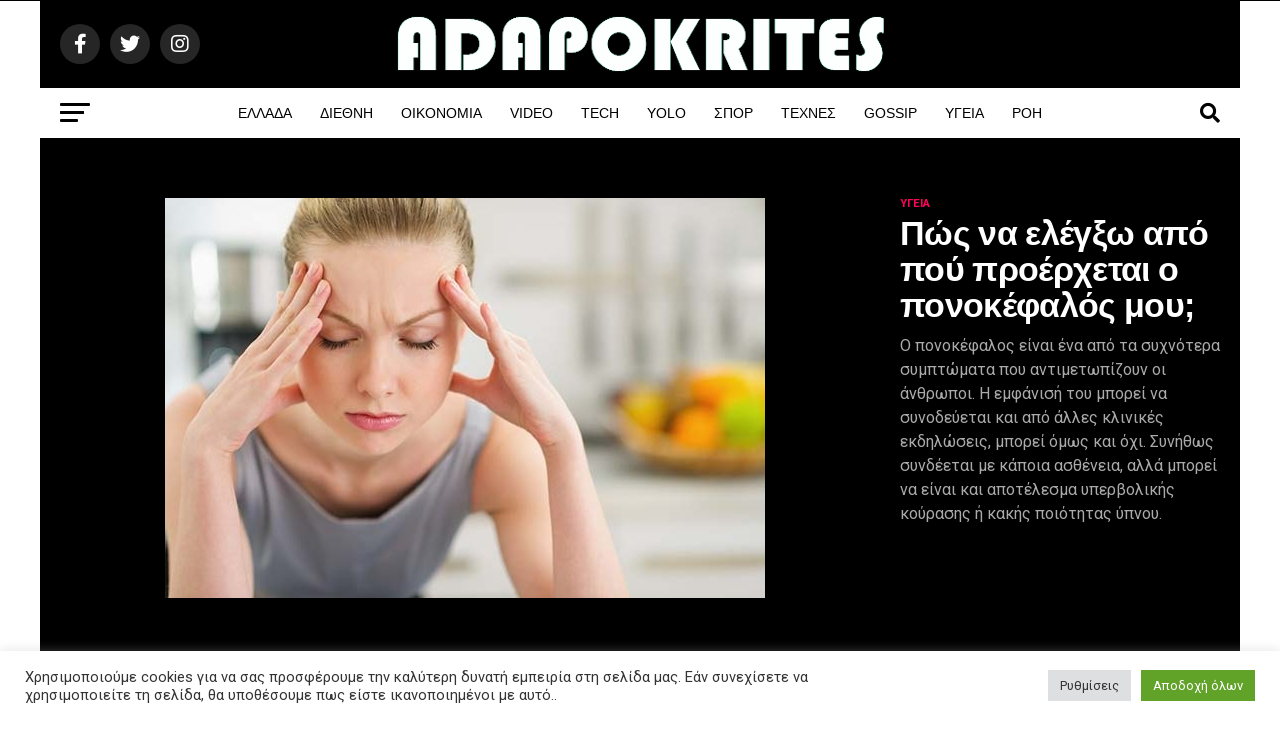

--- FILE ---
content_type: text/html; charset=UTF-8
request_url: https://adapokrites.gr/pos-na-elegkso-apo-poy-proerxetai-o-ponokefalos-mou/?amp=1
body_size: 36226
content:
<!DOCTYPE html>
<html lang="el" prefix="og: https://ogp.me/ns#">
<head>
<meta charset="UTF-8" >
<meta name="viewport" id="viewport" content="width=device-width, initial-scale=1.0, maximum-scale=1.0, minimum-scale=1.0, user-scalable=no" />
<link rel="pingback" href="https://adapokrites.gr/xmlrpc.php" />
<meta property="og:type" content="article" />
<meta property="og:image" content="https://adapokrites.gr/wp-content/uploads/2020/04/44d3e20f9328d8de94aa85fd5a9ccf77.jpg" />
<meta name="twitter:image" content="https://adapokrites.gr/wp-content/uploads/2020/04/44d3e20f9328d8de94aa85fd5a9ccf77.jpg" />
<meta property="og:url" content="https://adapokrites.gr/pos-na-elegkso-apo-poy-proerxetai-o-ponokefalos-mou/" />
<meta property="og:title" content="Πώς να ελέγξω από πού προέρχεται ο πονοκέφαλός μου;" />
<meta property="og:description" content="Ο πονοκέφαλος είναι ένα από τα συχνότερα συμπτώματα που αντιμετωπίζουν οι άνθρωποι. Η εμφάνισή του μπορεί να συνοδεύεται και από άλλες κλινικές εκδηλώσεις, μπορεί όμως και όχι. Συνήθως συνδέεται με κάποια ασθένεια, αλλά μπορεί να είναι και αποτέλεσμα υπερβολικής κούρασης ή κακής ποιότητας ύπνου. " />
<meta name="twitter:card" content="summary_large_image">
<meta name="twitter:url" content="https://adapokrites.gr/pos-na-elegkso-apo-poy-proerxetai-o-ponokefalos-mou/">
<meta name="twitter:title" content="Πώς να ελέγξω από πού προέρχεται ο πονοκέφαλός μου;">
<meta name="twitter:description" content="Ο πονοκέφαλος είναι ένα από τα συχνότερα συμπτώματα που αντιμετωπίζουν οι άνθρωποι. Η εμφάνισή του μπορεί να συνοδεύεται και από άλλες κλινικές εκδηλώσεις, μπορεί όμως και όχι. Συνήθως συνδέεται με κάποια ασθένεια, αλλά μπορεί να είναι και αποτέλεσμα υπερβολικής κούρασης ή κακής ποιότητας ύπνου. ">
<!-- Google tag (gtag.js) consent mode dataLayer added by Site Kit -->
<!-- End Google tag (gtag.js) consent mode dataLayer added by Site Kit -->
<!-- Search Engine Optimization by Rank Math - https://rankmath.com/ -->
<title>Πώς να ελέγξω από πού προέρχεται ο πονοκέφαλός μου;</title>
<meta name="description" content="Ο πονοκέφαλος είναι ένα από τα συχνότερα συμπτώματα που αντιμετωπίζουν οι άνθρωποι. Η εμφάνισή του μπορεί να συνοδεύεται και από άλλες κλινικές εκδηλώσεις, μπορεί όμως και όχι. Συνήθως συνδέεται με κάποια ασθένεια, αλλά μπορεί να είναι και αποτέλεσμα υπερβολικής κούρασης ή κακής ποιότητας ύπνου."/>
<meta name="robots" content="follow, index, max-snippet:-1, max-video-preview:-1, max-image-preview:large"/>
<link rel="canonical" href="https://adapokrites.gr/pos-na-elegkso-apo-poy-proerxetai-o-ponokefalos-mou/" />
<meta property="og:locale" content="el_GR" />
<meta property="og:type" content="article" />
<meta property="og:title" content="Πώς να ελέγξω από πού προέρχεται ο πονοκέφαλός μου;" />
<meta property="og:description" content="Ο πονοκέφαλος είναι ένα από τα συχνότερα συμπτώματα που αντιμετωπίζουν οι άνθρωποι. Η εμφάνισή του μπορεί να συνοδεύεται και από άλλες κλινικές εκδηλώσεις, μπορεί όμως και όχι. Συνήθως συνδέεται με κάποια ασθένεια, αλλά μπορεί να είναι και αποτέλεσμα υπερβολικής κούρασης ή κακής ποιότητας ύπνου." />
<meta property="og:url" content="https://adapokrites.gr/pos-na-elegkso-apo-poy-proerxetai-o-ponokefalos-mou/" />
<meta property="og:site_name" content="Adapokrites" />
<meta property="article:publisher" content="https://www.facebook.com/adapokrites" />
<meta property="article:section" content="ΥΓΕΙΑ" />
<meta property="og:image" content="https://adapokrites.gr/wp-content/uploads/2020/04/44d3e20f9328d8de94aa85fd5a9ccf77.jpg" />
<meta property="og:image:secure_url" content="https://adapokrites.gr/wp-content/uploads/2020/04/44d3e20f9328d8de94aa85fd5a9ccf77.jpg" />
<meta property="og:image:width" content="600" />
<meta property="og:image:height" content="400" />
<meta property="og:image:alt" content="Ο νευρολόγος είναι ο γιατρός στον οποίο πρέπει να απευθυνθεί κάποιος αν έχει επίμονο πονοκέφαλο | Πονοκέφαλος Αιτίες &amp; Συμπτώματα" />
<meta property="og:image:type" content="image/jpeg" />
<meta property="article:published_time" content="2020-04-13T13:47:02+03:00" />
<meta name="twitter:card" content="summary_large_image" />
<meta name="twitter:title" content="Πώς να ελέγξω από πού προέρχεται ο πονοκέφαλός μου;" />
<meta name="twitter:description" content="Ο πονοκέφαλος είναι ένα από τα συχνότερα συμπτώματα που αντιμετωπίζουν οι άνθρωποι. Η εμφάνισή του μπορεί να συνοδεύεται και από άλλες κλινικές εκδηλώσεις, μπορεί όμως και όχι. Συνήθως συνδέεται με κάποια ασθένεια, αλλά μπορεί να είναι και αποτέλεσμα υπερβολικής κούρασης ή κακής ποιότητας ύπνου." />
<meta name="twitter:site" content="@adapokrites" />
<meta name="twitter:creator" content="@adapokrites" />
<meta name="twitter:image" content="https://adapokrites.gr/wp-content/uploads/2020/04/44d3e20f9328d8de94aa85fd5a9ccf77.jpg" />
<meta name="twitter:label1" content="Written by" />
<meta name="twitter:data1" content="PRESS ROOM" />
<meta name="twitter:label2" content="Time to read" />
<meta name="twitter:data2" content="1 minute" />
<script type="application/ld+json" class="rank-math-schema">{"@context":"https://schema.org","@graph":[{"@type":"Organization","@id":"https://adapokrites.gr/#organization","name":"Adapokrites.gr","sameAs":["https://www.facebook.com/adapokrites","https://twitter.com/adapokrites"],"logo":{"@type":"ImageObject","@id":"https://adapokrites.gr/#logo","url":"https://adapokrites.gr/wp-content/uploads/2022/03/logo__header_red.png","contentUrl":"https://adapokrites.gr/wp-content/uploads/2022/03/logo__header_red.png","caption":"Adapokrites","inLanguage":"el","width":"506","height":"60"}},{"@type":"WebSite","@id":"https://adapokrites.gr/#website","url":"https://adapokrites.gr","name":"Adapokrites","alternateName":"Adapokrites","publisher":{"@id":"https://adapokrites.gr/#organization"},"inLanguage":"el"},{"@type":"ImageObject","@id":"https://adapokrites.gr/wp-content/uploads/2020/04/44d3e20f9328d8de94aa85fd5a9ccf77.jpg","url":"https://adapokrites.gr/wp-content/uploads/2020/04/44d3e20f9328d8de94aa85fd5a9ccf77.jpg","width":"600","height":"400","caption":"\u039f \u03bd\u03b5\u03c5\u03c1\u03bf\u03bb\u03cc\u03b3\u03bf\u03c2 \u03b5\u03af\u03bd\u03b1\u03b9 \u03bf \u03b3\u03b9\u03b1\u03c4\u03c1\u03cc\u03c2 \u03c3\u03c4\u03bf\u03bd \u03bf\u03c0\u03bf\u03af\u03bf \u03c0\u03c1\u03ad\u03c0\u03b5\u03b9 \u03bd\u03b1 \u03b1\u03c0\u03b5\u03c5\u03b8\u03c5\u03bd\u03b8\u03b5\u03af \u03ba\u03ac\u03c0\u03bf\u03b9\u03bf\u03c2 \u03b1\u03bd \u03ad\u03c7\u03b5\u03b9 \u03b5\u03c0\u03af\u03bc\u03bf\u03bd\u03bf \u03c0\u03bf\u03bd\u03bf\u03ba\u03ad\u03c6\u03b1\u03bb\u03bf | \u03a0\u03bf\u03bd\u03bf\u03ba\u03ad\u03c6\u03b1\u03bb\u03bf\u03c2 \u0391\u03b9\u03c4\u03af\u03b5\u03c2 &amp; \u03a3\u03c5\u03bc\u03c0\u03c4\u03ce\u03bc\u03b1\u03c4\u03b1","inLanguage":"el"},{"@type":"WebPage","@id":"https://adapokrites.gr/pos-na-elegkso-apo-poy-proerxetai-o-ponokefalos-mou/#webpage","url":"https://adapokrites.gr/pos-na-elegkso-apo-poy-proerxetai-o-ponokefalos-mou/","name":"\u03a0\u03ce\u03c2 \u03bd\u03b1 \u03b5\u03bb\u03ad\u03b3\u03be\u03c9 \u03b1\u03c0\u03cc \u03c0\u03bf\u03cd \u03c0\u03c1\u03bf\u03ad\u03c1\u03c7\u03b5\u03c4\u03b1\u03b9 \u03bf \u03c0\u03bf\u03bd\u03bf\u03ba\u03ad\u03c6\u03b1\u03bb\u03cc\u03c2 \u03bc\u03bf\u03c5;","datePublished":"2020-04-13T13:47:02+03:00","dateModified":"2020-04-13T13:47:02+03:00","isPartOf":{"@id":"https://adapokrites.gr/#website"},"primaryImageOfPage":{"@id":"https://adapokrites.gr/wp-content/uploads/2020/04/44d3e20f9328d8de94aa85fd5a9ccf77.jpg"},"inLanguage":"el"},{"@type":"Person","@id":"https://adapokrites.gr/pos-na-elegkso-apo-poy-proerxetai-o-ponokefalos-mou/#author","name":"PRESS ROOM","image":{"@type":"ImageObject","@id":"https://secure.gravatar.com/avatar/1607dcb712856b619f4c2a1c9bcc9c343e2344685aeb9677c2f9210a5067f008?s=96&amp;d=mm&amp;r=g","url":"https://secure.gravatar.com/avatar/1607dcb712856b619f4c2a1c9bcc9c343e2344685aeb9677c2f9210a5067f008?s=96&amp;d=mm&amp;r=g","caption":"PRESS ROOM","inLanguage":"el"},"sameAs":["https://adapokrites.gr"],"worksFor":{"@id":"https://adapokrites.gr/#organization"}},{"@type":"NewsArticle","headline":"\u03a0\u03ce\u03c2 \u03bd\u03b1 \u03b5\u03bb\u03ad\u03b3\u03be\u03c9 \u03b1\u03c0\u03cc \u03c0\u03bf\u03cd \u03c0\u03c1\u03bf\u03ad\u03c1\u03c7\u03b5\u03c4\u03b1\u03b9 \u03bf \u03c0\u03bf\u03bd\u03bf\u03ba\u03ad\u03c6\u03b1\u03bb\u03cc\u03c2 \u03bc\u03bf\u03c5;","datePublished":"2020-04-13T13:47:02+03:00","dateModified":"2020-04-13T13:47:02+03:00","articleSection":"\u03a5\u0393\u0395\u0399\u0391","author":{"@id":"https://adapokrites.gr/pos-na-elegkso-apo-poy-proerxetai-o-ponokefalos-mou/#author","name":"PRESS ROOM"},"publisher":{"@id":"https://adapokrites.gr/#organization"},"description":"\u039f \u03c0\u03bf\u03bd\u03bf\u03ba\u03ad\u03c6\u03b1\u03bb\u03bf\u03c2 \u03b5\u03af\u03bd\u03b1\u03b9 \u03ad\u03bd\u03b1 \u03b1\u03c0\u03cc \u03c4\u03b1 \u03c3\u03c5\u03c7\u03bd\u03cc\u03c4\u03b5\u03c1\u03b1 \u03c3\u03c5\u03bc\u03c0\u03c4\u03ce\u03bc\u03b1\u03c4\u03b1 \u03c0\u03bf\u03c5 \u03b1\u03bd\u03c4\u03b9\u03bc\u03b5\u03c4\u03c9\u03c0\u03af\u03b6\u03bf\u03c5\u03bd \u03bf\u03b9 \u03ac\u03bd\u03b8\u03c1\u03c9\u03c0\u03bf\u03b9. \u0397 \u03b5\u03bc\u03c6\u03ac\u03bd\u03b9\u03c3\u03ae \u03c4\u03bf\u03c5 \u03bc\u03c0\u03bf\u03c1\u03b5\u03af \u03bd\u03b1 \u03c3\u03c5\u03bd\u03bf\u03b4\u03b5\u03cd\u03b5\u03c4\u03b1\u03b9 \u03ba\u03b1\u03b9 \u03b1\u03c0\u03cc \u03ac\u03bb\u03bb\u03b5\u03c2 \u03ba\u03bb\u03b9\u03bd\u03b9\u03ba\u03ad\u03c2 \u03b5\u03ba\u03b4\u03b7\u03bb\u03ce\u03c3\u03b5\u03b9\u03c2, \u03bc\u03c0\u03bf\u03c1\u03b5\u03af \u03cc\u03bc\u03c9\u03c2 \u03ba\u03b1\u03b9 \u03cc\u03c7\u03b9. \u03a3\u03c5\u03bd\u03ae\u03b8\u03c9\u03c2 \u03c3\u03c5\u03bd\u03b4\u03ad\u03b5\u03c4\u03b1\u03b9 \u03bc\u03b5 \u03ba\u03ac\u03c0\u03bf\u03b9\u03b1 \u03b1\u03c3\u03b8\u03ad\u03bd\u03b5\u03b9\u03b1, \u03b1\u03bb\u03bb\u03ac \u03bc\u03c0\u03bf\u03c1\u03b5\u03af \u03bd\u03b1 \u03b5\u03af\u03bd\u03b1\u03b9 \u03ba\u03b1\u03b9 \u03b1\u03c0\u03bf\u03c4\u03ad\u03bb\u03b5\u03c3\u03bc\u03b1 \u03c5\u03c0\u03b5\u03c1\u03b2\u03bf\u03bb\u03b9\u03ba\u03ae\u03c2 \u03ba\u03bf\u03cd\u03c1\u03b1\u03c3\u03b7\u03c2 \u03ae \u03ba\u03b1\u03ba\u03ae\u03c2 \u03c0\u03bf\u03b9\u03cc\u03c4\u03b7\u03c4\u03b1\u03c2 \u03cd\u03c0\u03bd\u03bf\u03c5.","name":"\u03a0\u03ce\u03c2 \u03bd\u03b1 \u03b5\u03bb\u03ad\u03b3\u03be\u03c9 \u03b1\u03c0\u03cc \u03c0\u03bf\u03cd \u03c0\u03c1\u03bf\u03ad\u03c1\u03c7\u03b5\u03c4\u03b1\u03b9 \u03bf \u03c0\u03bf\u03bd\u03bf\u03ba\u03ad\u03c6\u03b1\u03bb\u03cc\u03c2 \u03bc\u03bf\u03c5;","@id":"https://adapokrites.gr/pos-na-elegkso-apo-poy-proerxetai-o-ponokefalos-mou/#richSnippet","isPartOf":{"@id":"https://adapokrites.gr/pos-na-elegkso-apo-poy-proerxetai-o-ponokefalos-mou/#webpage"},"image":{"@id":"https://adapokrites.gr/wp-content/uploads/2020/04/44d3e20f9328d8de94aa85fd5a9ccf77.jpg"},"inLanguage":"el","mainEntityOfPage":{"@id":"https://adapokrites.gr/pos-na-elegkso-apo-poy-proerxetai-o-ponokefalos-mou/#webpage"}}]}</script>
<!-- /Rank Math WordPress SEO plugin -->
<link rel='dns-prefetch' href='//www.googletagmanager.com' />
<link rel='dns-prefetch' href='//ajax.googleapis.com' />
<link rel='dns-prefetch' href='//fonts.googleapis.com' />
<link rel='dns-prefetch' href='//pagead2.googlesyndication.com' />
<link rel="alternate" type="application/rss+xml" title="Ροή RSS &raquo; Adapokrites" href="https://adapokrites.gr/feed/" />
<link rel="alternate" type="application/rss+xml" title="Ροή Σχολίων &raquo; Adapokrites" href="https://adapokrites.gr/comments/feed/" />
<link rel="alternate" title="oEmbed (JSON)" type="application/json+oembed" href="https://adapokrites.gr/wp-json/oembed/1.0/embed?url=https%3A%2F%2Fadapokrites.gr%2Fpos-na-elegkso-apo-poy-proerxetai-o-ponokefalos-mou%2F" />
<link rel="alternate" title="oEmbed (XML)" type="text/xml+oembed" href="https://adapokrites.gr/wp-json/oembed/1.0/embed?url=https%3A%2F%2Fadapokrites.gr%2Fpos-na-elegkso-apo-poy-proerxetai-o-ponokefalos-mou%2F&#038;format=xml" />
<style id='wp-img-auto-sizes-contain-inline-css' type='text/css'>img:is([sizes=auto i],[sizes^="auto," i]){contain-intrinsic-size:3000px 1500px}</style>
<style id='wp-emoji-styles-inline-css' type='text/css'>img.wp-smiley,img.emoji{display:inline !important;border:none !important;box-shadow:none !important;height:1em !important;width:1em !important;margin:0 0.07em !important;vertical-align:-0.1em !important;background:none !important;padding:0 !important}</style>
<style id='wp-block-library-inline-css' type='text/css'>:root{--wp-block-synced-color:#7a00df;--wp-block-synced-color--rgb:122,0,223;--wp-bound-block-color:var(--wp-block-synced-color);--wp-editor-canvas-background:#ddd;--wp-admin-theme-color:#007cba;--wp-admin-theme-color--rgb:0,124,186;--wp-admin-theme-color-darker-10:#006ba1;--wp-admin-theme-color-darker-10--rgb:0,107,160.5;--wp-admin-theme-color-darker-20:#005a87;--wp-admin-theme-color-darker-20--rgb:0,90,135;--wp-admin-border-width-focus:2px}@media (min-resolution:192dpi){:root{--wp-admin-border-width-focus:1.5px}}.wp-element-button{cursor:pointer}:root .has-very-light-gray-background-color{background-color:#eee}:root .has-very-dark-gray-background-color{background-color:#313131}:root .has-very-light-gray-color{color:#eee}:root .has-very-dark-gray-color{color:#313131}:root .has-vivid-green-cyan-to-vivid-cyan-blue-gradient-background{background:linear-gradient(135deg,#00d084,#0693e3)}:root .has-purple-crush-gradient-background{background:linear-gradient(135deg,#34e2e4,#4721fb 50%,#ab1dfe)}:root .has-hazy-dawn-gradient-background{background:linear-gradient(135deg,#faaca8,#dad0ec)}:root .has-subdued-olive-gradient-background{background:linear-gradient(135deg,#fafae1,#67a671)}:root .has-atomic-cream-gradient-background{background:linear-gradient(135deg,#fdd79a,#004a59)}:root .has-nightshade-gradient-background{background:linear-gradient(135deg,#330968,#31cdcf)}:root .has-midnight-gradient-background{background:linear-gradient(135deg,#020381,#2874fc)}:root{--wp--preset--font-size--normal:16px;--wp--preset--font-size--huge:42px}.has-regular-font-size{font-size:1em}.has-larger-font-size{font-size:2.625em}.has-normal-font-size{font-size:var(--wp--preset--font-size--normal)}.has-huge-font-size{font-size:var(--wp--preset--font-size--huge)}.has-text-align-center{text-align:center}.has-text-align-left{text-align:left}.has-text-align-right{text-align:right}.has-fit-text{white-space:nowrap!important}#end-resizable-editor-section{display:none}.aligncenter{clear:both}.items-justified-left{justify-content:flex-start}.items-justified-center{justify-content:center}.items-justified-right{justify-content:flex-end}.items-justified-space-between{justify-content:space-between}.screen-reader-text{border:0;clip-path:inset(50%);height:1px;margin:-1px;overflow:hidden;padding:0;position:absolute;width:1px;word-wrap:normal!important}.screen-reader-text:focus{background-color:#ddd;clip-path:none;color:#444;display:block;font-size:1em;height:auto;left:5px;line-height:normal;padding:15px 23px 14px;text-decoration:none;top:5px;width:auto;z-index:100000}html:where(.has-border-color){border-style:solid}html:where([style*=border-top-color]){border-top-style:solid}html:where([style*=border-right-color]){border-right-style:solid}html:where([style*=border-bottom-color]){border-bottom-style:solid}html:where([style*=border-left-color]){border-left-style:solid}html:where([style*=border-width]){border-style:solid}html:where([style*=border-top-width]){border-top-style:solid}html:where([style*=border-right-width]){border-right-style:solid}html:where([style*=border-bottom-width]){border-bottom-style:solid}html:where([style*=border-left-width]){border-left-style:solid}html:where(img[class*=wp-image-]){height:auto;max-width:100%}:where(figure){margin:0 0 1em}html:where(.is-position-sticky){--wp-admin--admin-bar--position-offset:var(--wp-admin--admin-bar--height,0px)}@media screen and (max-width:600px){html:where(.is-position-sticky){--wp-admin--admin-bar--position-offset:0px}}</style><style id='global-styles-inline-css' type='text/css'>:root{--wp--preset--aspect-ratio--square:1;--wp--preset--aspect-ratio--4-3:4/3;--wp--preset--aspect-ratio--3-4:3/4;--wp--preset--aspect-ratio--3-2:3/2;--wp--preset--aspect-ratio--2-3:2/3;--wp--preset--aspect-ratio--16-9:16/9;--wp--preset--aspect-ratio--9-16:9/16;--wp--preset--color--black:#000;--wp--preset--color--cyan-bluish-gray:#abb8c3;--wp--preset--color--white:#fff;--wp--preset--color--pale-pink:#f78da7;--wp--preset--color--vivid-red:#cf2e2e;--wp--preset--color--luminous-vivid-orange:#ff6900;--wp--preset--color--luminous-vivid-amber:#fcb900;--wp--preset--color--light-green-cyan:#7bdcb5;--wp--preset--color--vivid-green-cyan:#00d084;--wp--preset--color--pale-cyan-blue:#8ed1fc;--wp--preset--color--vivid-cyan-blue:#0693e3;--wp--preset--color--vivid-purple:#9b51e0;--wp--preset--color--:#444;--wp--preset--gradient--vivid-cyan-blue-to-vivid-purple:linear-gradient(135deg,rgb(6,147,227) 0%,rgb(155,81,224) 100%);--wp--preset--gradient--light-green-cyan-to-vivid-green-cyan:linear-gradient(135deg,rgb(122,220,180) 0%,rgb(0,208,130) 100%);--wp--preset--gradient--luminous-vivid-amber-to-luminous-vivid-orange:linear-gradient(135deg,rgb(252,185,0) 0%,rgb(255,105,0) 100%);--wp--preset--gradient--luminous-vivid-orange-to-vivid-red:linear-gradient(135deg,rgb(255,105,0) 0%,rgb(207,46,46) 100%);--wp--preset--gradient--very-light-gray-to-cyan-bluish-gray:linear-gradient(135deg,rgb(238,238,238) 0%,rgb(169,184,195) 100%);--wp--preset--gradient--cool-to-warm-spectrum:linear-gradient(135deg,rgb(74,234,220) 0%,rgb(151,120,209) 20%,rgb(207,42,186) 40%,rgb(238,44,130) 60%,rgb(251,105,98) 80%,rgb(254,248,76) 100%);--wp--preset--gradient--blush-light-purple:linear-gradient(135deg,rgb(255,206,236) 0%,rgb(152,150,240) 100%);--wp--preset--gradient--blush-bordeaux:linear-gradient(135deg,rgb(254,205,165) 0%,rgb(254,45,45) 50%,rgb(107,0,62) 100%);--wp--preset--gradient--luminous-dusk:linear-gradient(135deg,rgb(255,203,112) 0%,rgb(199,81,192) 50%,rgb(65,88,208) 100%);--wp--preset--gradient--pale-ocean:linear-gradient(135deg,rgb(255,245,203) 0%,rgb(182,227,212) 50%,rgb(51,167,181) 100%);--wp--preset--gradient--electric-grass:linear-gradient(135deg,rgb(202,248,128) 0%,rgb(113,206,126) 100%);--wp--preset--gradient--midnight:linear-gradient(135deg,rgb(2,3,129) 0%,rgb(40,116,252) 100%);--wp--preset--font-size--small:13px;--wp--preset--font-size--medium:20px;--wp--preset--font-size--large:36px;--wp--preset--font-size--x-large:42px;--wp--preset--spacing--20:0.44rem;--wp--preset--spacing--30:0.67rem;--wp--preset--spacing--40:1rem;--wp--preset--spacing--50:1.5rem;--wp--preset--spacing--60:2.25rem;--wp--preset--spacing--70:3.38rem;--wp--preset--spacing--80:5.06rem;--wp--preset--shadow--natural:6px 6px 9px rgba(0,0,0,0.2);--wp--preset--shadow--deep:12px 12px 50px rgba(0,0,0,0.4);--wp--preset--shadow--sharp:6px 6px 0px rgba(0,0,0,0.2);--wp--preset--shadow--outlined:6px 6px 0px -3px rgb(255,255,255),6px 6px rgb(0,0,0);--wp--preset--shadow--crisp:6px 6px 0px rgb(0,0,0)}:where(.is-layout-flex){gap:0.5em}:where(.is-layout-grid){gap:0.5em}body .is-layout-flex{display:flex}.is-layout-flex{flex-wrap:wrap;align-items:center}.is-layout-flex>:is(*,div){margin:0}body .is-layout-grid{display:grid}.is-layout-grid>:is(*,div){margin:0}:where(.wp-block-columns.is-layout-flex){gap:2em}:where(.wp-block-columns.is-layout-grid){gap:2em}:where(.wp-block-post-template.is-layout-flex){gap:1.25em}:where(.wp-block-post-template.is-layout-grid){gap:1.25em}.has-black-color{color:var(--wp--preset--color--black) !important}.has-cyan-bluish-gray-color{color:var(--wp--preset--color--cyan-bluish-gray) !important}.has-white-color{color:var(--wp--preset--color--white) !important}.has-pale-pink-color{color:var(--wp--preset--color--pale-pink) !important}.has-vivid-red-color{color:var(--wp--preset--color--vivid-red) !important}.has-luminous-vivid-orange-color{color:var(--wp--preset--color--luminous-vivid-orange) !important}.has-luminous-vivid-amber-color{color:var(--wp--preset--color--luminous-vivid-amber) !important}.has-light-green-cyan-color{color:var(--wp--preset--color--light-green-cyan) !important}.has-vivid-green-cyan-color{color:var(--wp--preset--color--vivid-green-cyan) !important}.has-pale-cyan-blue-color{color:var(--wp--preset--color--pale-cyan-blue) !important}.has-vivid-cyan-blue-color{color:var(--wp--preset--color--vivid-cyan-blue) !important}.has-vivid-purple-color{color:var(--wp--preset--color--vivid-purple) !important}.has-black-background-color{background-color:var(--wp--preset--color--black) !important}.has-cyan-bluish-gray-background-color{background-color:var(--wp--preset--color--cyan-bluish-gray) !important}.has-white-background-color{background-color:var(--wp--preset--color--white) !important}.has-pale-pink-background-color{background-color:var(--wp--preset--color--pale-pink) !important}.has-vivid-red-background-color{background-color:var(--wp--preset--color--vivid-red) !important}.has-luminous-vivid-orange-background-color{background-color:var(--wp--preset--color--luminous-vivid-orange) !important}.has-luminous-vivid-amber-background-color{background-color:var(--wp--preset--color--luminous-vivid-amber) !important}.has-light-green-cyan-background-color{background-color:var(--wp--preset--color--light-green-cyan) !important}.has-vivid-green-cyan-background-color{background-color:var(--wp--preset--color--vivid-green-cyan) !important}.has-pale-cyan-blue-background-color{background-color:var(--wp--preset--color--pale-cyan-blue) !important}.has-vivid-cyan-blue-background-color{background-color:var(--wp--preset--color--vivid-cyan-blue) !important}.has-vivid-purple-background-color{background-color:var(--wp--preset--color--vivid-purple) !important}.has-black-border-color{border-color:var(--wp--preset--color--black) !important}.has-cyan-bluish-gray-border-color{border-color:var(--wp--preset--color--cyan-bluish-gray) !important}.has-white-border-color{border-color:var(--wp--preset--color--white) !important}.has-pale-pink-border-color{border-color:var(--wp--preset--color--pale-pink) !important}.has-vivid-red-border-color{border-color:var(--wp--preset--color--vivid-red) !important}.has-luminous-vivid-orange-border-color{border-color:var(--wp--preset--color--luminous-vivid-orange) !important}.has-luminous-vivid-amber-border-color{border-color:var(--wp--preset--color--luminous-vivid-amber) !important}.has-light-green-cyan-border-color{border-color:var(--wp--preset--color--light-green-cyan) !important}.has-vivid-green-cyan-border-color{border-color:var(--wp--preset--color--vivid-green-cyan) !important}.has-pale-cyan-blue-border-color{border-color:var(--wp--preset--color--pale-cyan-blue) !important}.has-vivid-cyan-blue-border-color{border-color:var(--wp--preset--color--vivid-cyan-blue) !important}.has-vivid-purple-border-color{border-color:var(--wp--preset--color--vivid-purple) !important}.has-vivid-cyan-blue-to-vivid-purple-gradient-background{background:var(--wp--preset--gradient--vivid-cyan-blue-to-vivid-purple) !important}.has-light-green-cyan-to-vivid-green-cyan-gradient-background{background:var(--wp--preset--gradient--light-green-cyan-to-vivid-green-cyan) !important}.has-luminous-vivid-amber-to-luminous-vivid-orange-gradient-background{background:var(--wp--preset--gradient--luminous-vivid-amber-to-luminous-vivid-orange) !important}.has-luminous-vivid-orange-to-vivid-red-gradient-background{background:var(--wp--preset--gradient--luminous-vivid-orange-to-vivid-red) !important}.has-very-light-gray-to-cyan-bluish-gray-gradient-background{background:var(--wp--preset--gradient--very-light-gray-to-cyan-bluish-gray) !important}.has-cool-to-warm-spectrum-gradient-background{background:var(--wp--preset--gradient--cool-to-warm-spectrum) !important}.has-blush-light-purple-gradient-background{background:var(--wp--preset--gradient--blush-light-purple) !important}.has-blush-bordeaux-gradient-background{background:var(--wp--preset--gradient--blush-bordeaux) !important}.has-luminous-dusk-gradient-background{background:var(--wp--preset--gradient--luminous-dusk) !important}.has-pale-ocean-gradient-background{background:var(--wp--preset--gradient--pale-ocean) !important}.has-electric-grass-gradient-background{background:var(--wp--preset--gradient--electric-grass) !important}.has-midnight-gradient-background{background:var(--wp--preset--gradient--midnight) !important}.has-small-font-size{font-size:var(--wp--preset--font-size--small) !important}.has-medium-font-size{font-size:var(--wp--preset--font-size--medium) !important}.has-large-font-size{font-size:var(--wp--preset--font-size--large) !important}.has-x-large-font-size{font-size:var(--wp--preset--font-size--x-large) !important}</style>
<style id='classic-theme-styles-inline-css' type='text/css'>.wp-block-button__link{color:#fff;background-color:#32373c;border-radius:9999px;box-shadow:none;text-decoration:none;padding:calc(.667em + 2px) calc(1.333em + 2px);font-size:1.125em}.wp-block-file__button{background:#32373c;color:#fff;text-decoration:none}</style>
<link rel='stylesheet' id='cookie-law-info-css' href='https://adapokrites.gr/wp-content/plugins/cookie-law-info/legacy/public/css/cookie-law-info-public.css?ver=3.2.10' type='text/css' media='all'>
<link rel='stylesheet' id='cookie-law-info-gdpr-css' href='https://adapokrites.gr/wp-content/plugins/cookie-law-info/legacy/public/css/cookie-law-info-gdpr.css?ver=3.2.10' type='text/css' media='all'>
<link rel='stylesheet' id='ql-jquery-ui-css' href='//ajax.googleapis.com/ajax/libs/jqueryui/1.12.1/themes/smoothness/jquery-ui.css?ver=6.9' type='text/css' media='all'>
<link rel='stylesheet' id='reviewer-photoswipe-css' href='https://adapokrites.gr/wp-content/plugins/reviewer/public/assets/css/photoswipe.css?ver=3.14.2' type='text/css' media='all'>
<link rel="stylesheet" href="https://adapokrites.gr/wp-content/cache/jch-optimize/assets/css/6bcf5ec0c5025248816228260a6304c73b84bacb63b3ffccdb5f567f10705d89.css">
<link rel='stylesheet' id='reviewer-public-css' href='https://adapokrites.gr/wp-content/plugins/reviewer/public/assets/css/reviewer-public.css?ver=3.14.2' type='text/css' media='all'>
<link rel="stylesheet" href="https://adapokrites.gr/wp-content/cache/jch-optimize/assets/css/6bcf5ec0c5025248816228260a6304c75599a5916bb1cee89a5f36bd6d8cf036.css">
<style id='mvp-custom-style-inline-css' type='text/css'>#mvp-wallpaper{background:url(https://adapokrites.gr/wp-content/uploads/2024/02/adapokrites-ads.jpg) no-repeat 50% 0}#mvp-foot-copy a{color:#ee2a41}#mvp-content-main p a,#mvp-content-main ul a,#mvp-content-main ol a,.mvp-post-add-main p a,.mvp-post-add-main ul a,.mvp-post-add-main ol a{box-shadow:inset 0 -4px 0 #ee2a41}#mvp-content-main p a:hover,#mvp-content-main ul a:hover,#mvp-content-main ol a:hover,.mvp-post-add-main p a:hover,.mvp-post-add-main ul a:hover,.mvp-post-add-main ol a:hover{background:#ee2a41}a,a:visited,.post-info-name a,.woocommerce .woocommerce-breadcrumb a{color:#ee2a41}#mvp-side-wrap a:hover{color:#ee2a41}.mvp-fly-top:hover,.mvp-vid-box-wrap,ul.mvp-soc-mob-list li.mvp-soc-mob-com{background:#ff005b}nav.mvp-fly-nav-menu ul li.menu-item-has-children:after,.mvp-feat1-left-wrap span.mvp-cd-cat,.mvp-widget-feat1-top-story span.mvp-cd-cat,.mvp-widget-feat2-left-cont span.mvp-cd-cat,.mvp-widget-dark-feat span.mvp-cd-cat,.mvp-widget-dark-sub span.mvp-cd-cat,.mvp-vid-wide-text span.mvp-cd-cat,.mvp-feat2-top-text span.mvp-cd-cat,.mvp-feat3-main-story span.mvp-cd-cat,.mvp-feat3-sub-text span.mvp-cd-cat,.mvp-feat4-main-text span.mvp-cd-cat,.woocommerce-message:before,.woocommerce-info:before,.woocommerce-message:before{color:#ff005b}#searchform input,.mvp-authors-name{border-bottom:1px solid #ff005b}.mvp-fly-top:hover{border-top:1px solid #ff005b;border-left:1px solid #ff005b;border-bottom:1px solid #ff005b}.woocommerce .widget_price_filter .ui-slider .ui-slider-handle,.woocommerce #respond input#submit.alt,.woocommerce a.button.alt,.woocommerce button.button.alt,.woocommerce input.button.alt,.woocommerce #respond input#submit.alt:hover,.woocommerce a.button.alt:hover,.woocommerce button.button.alt:hover,.woocommerce input.button.alt:hover{background-color:#ff005b}.woocommerce-error,.woocommerce-info,.woocommerce-message{border-top-color:#ff005b}ul.mvp-feat1-list-buts li.active span.mvp-feat1-list-but,span.mvp-widget-home-title,span.mvp-post-cat,span.mvp-feat1-pop-head{background:#0a0101}.woocommerce span.onsale{background-color:#0a0101}.mvp-widget-feat2-side-more-but,.woocommerce .star-rating span:before,span.mvp-prev-next-label,.mvp-cat-date-wrap .sticky{color:#0a0101 !important}#mvp-main-nav-top,#mvp-fly-wrap,.mvp-soc-mob-right,#mvp-main-nav-small-cont{background:#000}#mvp-main-nav-small .mvp-fly-but-wrap span,#mvp-main-nav-small .mvp-search-but-wrap span,.mvp-nav-top-left .mvp-fly-but-wrap span,#mvp-fly-wrap .mvp-fly-but-wrap span{background:#555}.mvp-nav-top-right .mvp-nav-search-but,span.mvp-fly-soc-head,.mvp-soc-mob-right i,#mvp-main-nav-small span.mvp-nav-search-but,#mvp-main-nav-small .mvp-nav-menu ul li a{color:#555}#mvp-main-nav-small .mvp-nav-menu ul li.menu-item-has-children a:after{border-color:#555 transparent transparent transparent}#mvp-nav-top-wrap span.mvp-nav-search-but:hover,#mvp-main-nav-small span.mvp-nav-search-but:hover{color:#ee2a41}#mvp-nav-top-wrap .mvp-fly-but-wrap:hover span,#mvp-main-nav-small .mvp-fly-but-wrap:hover span,span.mvp-woo-cart-num:hover{background:#ee2a41}#mvp-main-nav-bot-cont{background:#fff}#mvp-nav-bot-wrap .mvp-fly-but-wrap span,#mvp-nav-bot-wrap .mvp-search-but-wrap span{background:#000}#mvp-nav-bot-wrap span.mvp-nav-search-but,#mvp-nav-bot-wrap .mvp-nav-menu ul li a{color:#000}#mvp-nav-bot-wrap .mvp-nav-menu ul li.menu-item-has-children a:after{border-color:#000 transparent transparent transparent}.mvp-nav-menu ul li:hover a{border-bottom:5px solid #ee2a41}#mvp-nav-bot-wrap .mvp-fly-but-wrap:hover span{background:#ee2a41}#mvp-nav-bot-wrap span.mvp-nav-search-but:hover{color:#ee2a41}body,.mvp-feat1-feat-text p,.mvp-feat2-top-text p,.mvp-feat3-main-text p,.mvp-feat3-sub-text p,#searchform input,.mvp-author-info-text,span.mvp-post-excerpt,.mvp-nav-menu ul li ul.sub-menu li a,nav.mvp-fly-nav-menu ul li a,.mvp-ad-label,span.mvp-feat-caption,.mvp-post-tags a,.mvp-post-tags a:visited,span.mvp-author-box-name a,#mvp-author-box-text p,.mvp-post-gallery-text p,ul.mvp-soc-mob-list li span,#comments,h3#reply-title,h2.comments,#mvp-foot-copy p,span.mvp-fly-soc-head,.mvp-post-tags-header,span.mvp-prev-next-label,span.mvp-post-add-link-but,#mvp-comments-button a,#mvp-comments-button span.mvp-comment-but-text,.woocommerce ul.product_list_widget span.product-title,.woocommerce ul.product_list_widget li a,.woocommerce #reviews #comments ol.commentlist li .comment-text p.meta,.woocommerce div.product p.price,.woocommerce div.product p.price ins,.woocommerce div.product p.price del,.woocommerce ul.products li.product .price del,.woocommerce ul.products li.product .price ins,.woocommerce ul.products li.product .price,.woocommerce #respond input#submit,.woocommerce a.button,.woocommerce button.button,.woocommerce input.button,.woocommerce .widget_price_filter .price_slider_amount .button,.woocommerce span.onsale,.woocommerce-review-link,#woo-content p.woocommerce-result-count,.woocommerce div.product .woocommerce-tabs ul.tabs li a,a.mvp-inf-more-but,span.mvp-cont-read-but,span.mvp-cd-cat,span.mvp-cd-date,.mvp-feat4-main-text p,span.mvp-woo-cart-num,span.mvp-widget-home-title2,.wp-caption,#mvp-content-main p.wp-caption-text,.gallery-caption,.mvp-post-add-main p.wp-caption-text,#bbpress-forums,#bbpress-forums p,.protected-post-form input,#mvp-feat6-text p{font-family:'Roboto',sans-serif}.mvp-blog-story-text p,span.mvp-author-page-desc,#mvp-404 p,.mvp-widget-feat1-bot-text p,.mvp-widget-feat2-left-text p,.mvp-flex-story-text p,.mvp-search-text p,#mvp-content-main p,.mvp-post-add-main p,#mvp-content-main ul li,#mvp-content-main ol li,.rwp-summary,.rwp-u-review__comment,.mvp-feat5-mid-main-text p,.mvp-feat5-small-main-text p,#mvp-content-main .wp-block-button__link,.wp-block-audio figcaption,.wp-block-video figcaption,.wp-block-embed figcaption,.wp-block-verse pre,pre.wp-block-verse{font-family:'Roboto Condensed bold',sans-serif}.mvp-nav-menu ul li a,#mvp-foot-menu ul li a{font-family:'Roboto Condensed bold',sans-serif}.mvp-feat1-sub-text h2,.mvp-feat1-pop-text h2,.mvp-feat1-list-text h2,.mvp-widget-feat1-top-text h2,.mvp-widget-feat1-bot-text h2,.mvp-widget-dark-feat-text h2,.mvp-widget-dark-sub-text h2,.mvp-widget-feat2-left-text h2,.mvp-widget-feat2-right-text h2,.mvp-blog-story-text h2,.mvp-flex-story-text h2,.mvp-vid-wide-more-text p,.mvp-prev-next-text p,.mvp-related-text,.mvp-post-more-text p,h2.mvp-authors-latest a,.mvp-feat2-bot-text h2,.mvp-feat3-sub-text h2,.mvp-feat3-main-text h2,.mvp-feat4-main-text h2,.mvp-feat5-text h2,.mvp-feat5-mid-main-text h2,.mvp-feat5-small-main-text h2,.mvp-feat5-mid-sub-text h2,#mvp-feat6-text h2,.alp-related-posts-wrapper .alp-related-post .post-title{font-family:'Roboto Condensed bold',sans-serif}.mvp-feat2-top-text h2,.mvp-feat1-feat-text h2,h1.mvp-post-title,h1.mvp-post-title-wide,.mvp-drop-nav-title h4,#mvp-content-main blockquote p,.mvp-post-add-main blockquote p,#mvp-content-main p.has-large-font-size,#mvp-404 h1,#woo-content h1.page-title,.woocommerce div.product .product_title,.woocommerce ul.products li.product h3,.alp-related-posts .current .post-title{font-family:'Roboto Condensed bold',sans-serif}span.mvp-feat1-pop-head,.mvp-feat1-pop-text:before,span.mvp-feat1-list-but,span.mvp-widget-home-title,.mvp-widget-feat2-side-more,span.mvp-post-cat,span.mvp-page-head,h1.mvp-author-top-head,.mvp-authors-name,#mvp-content-main h1,#mvp-content-main h2,#mvp-content-main h3,#mvp-content-main h4,#mvp-content-main h5,#mvp-content-main h6,.woocommerce .related h2,.woocommerce div.product .woocommerce-tabs .panel h2,.woocommerce div.product .product_title,.mvp-feat5-side-list .mvp-feat1-list-img:after{font-family:'Roboto Condensed bold',sans-serif}@media screen and (min-width:1200px){#mvp-site{float:none;margin:0 auto;width:1200px}#mvp-leader-wrap{left:auto;width:1200px}.mvp-main-box{width:1160px}#mvp-main-nav-top,#mvp-main-nav-bot,#mvp-main-nav-small{width:1200px}}.mvp-nav-links{display:none}.alp-advert{display:none}.alp-related-posts-wrapper .alp-related-posts .current{margin:0 0 10px}</style>
<link rel="stylesheet" href="https://adapokrites.gr/wp-content/cache/jch-optimize/assets/css/6bcf5ec0c5025248816228260a6304c7e13ac550a774a8e02375886fc31b993e.css">
<link rel='stylesheet' id='mvp-fonts-css' href='//fonts.googleapis.com/css?family=Roboto%3A300%2C400%2C700%2C900%7COswald%3A400%2C700%7CAdvent+Pro%3A700%7COpen+Sans%3A700%7CAnton%3A400Roboto+Condensed+bold%3A100%2C200%2C300%2C400%2C500%2C600%2C700%2C800%2C900%7CRoboto+Condensed+bold%3A100%2C200%2C300%2C400%2C500%2C600%2C700%2C800%2C900%7CRoboto+Condensed+bold%3A100%2C200%2C300%2C400%2C500%2C600%2C700%2C800%2C900%7CRoboto%3A100%2C200%2C300%2C400%2C500%2C600%2C700%2C800%2C900%7CRoboto+Condensed+bold%3A100%2C200%2C300%2C400%2C500%2C600%2C700%2C800%2C900%7CRoboto+Condensed+bold%3A100%2C200%2C300%2C400%2C500%2C600%2C700%2C800%2C900%26subset%3Dlatin%2Clatin-ext%2Ccyrillic%2Ccyrillic-ext%2Cgreek-ext%2Cgreek%2Cvietnamese' type='text/css' media='all'>
<style id='akismet-widget-style-inline-css' type='text/css'>.a-stats{--akismet-color-mid-green:#357b49;--akismet-color-white:#fff;--akismet-color-light-grey:#f6f7f7;max-width:350px;width:auto}.a-stats *{all:unset;box-sizing:border-box}.a-stats strong{font-weight:600}.a-stats a.a-stats__link,.a-stats a.a-stats__link:visited,.a-stats a.a-stats__link:active{background:var(--akismet-color-mid-green);border:none;box-shadow:none;border-radius:8px;color:var(--akismet-color-white);cursor:pointer;display:block;font-family:-apple-system,BlinkMacSystemFont,'Segoe UI','Roboto','Oxygen-Sans','Ubuntu','Cantarell','Helvetica Neue',sans-serif;font-weight:500;padding:12px;text-align:center;text-decoration:none;transition:all 0.2s ease}.widget .a-stats a.a-stats__link:focus{background:var(--akismet-color-mid-green);color:var(--akismet-color-white);text-decoration:none}.a-stats a.a-stats__link:hover{filter:brightness(110%);box-shadow:0 4px 12px rgba(0,0,0,0.06),0 0 2px rgba(0,0,0,0.16)}.a-stats .count{color:var(--akismet-color-white);display:block;font-size:1.5em;line-height:1.4;padding:0 13px;white-space:nowrap}</style>
<!-- Google tag (gtag.js) snippet added by Site Kit -->
<!-- Google Analytics snippet added by Site Kit -->
<link rel="https://api.w.org/" href="https://adapokrites.gr/wp-json/" /><link rel="alternate" title="JSON" type="application/json" href="https://adapokrites.gr/wp-json/wp/v2/posts/33877" /><link rel="EditURI" type="application/rsd+xml" title="RSD" href="https://adapokrites.gr/xmlrpc.php?rsd" />
<meta name="generator" content="WordPress 6.9" />
<link rel='shortlink' href='https://adapokrites.gr/?p=33877' />
<meta name="generator" content="Site Kit by Google 1.170.0" />
<!-- Google AdSense meta tags added by Site Kit -->
<meta name="google-adsense-platform-account" content="ca-host-pub-2644536267352236">
<meta name="google-adsense-platform-domain" content="sitekit.withgoogle.com">
<!-- End Google AdSense meta tags added by Site Kit -->
<!-- Google AdSense snippet added by Site Kit -->
<!-- End Google AdSense snippet added by Site Kit -->
<link rel="icon" href="https://adapokrites.gr/wp-content/uploads/2022/03/cropped-icon-512-32x32.png" sizes="32x32" />
<link rel="icon" href="https://adapokrites.gr/wp-content/uploads/2022/03/cropped-icon-512-192x192.png" sizes="192x192" />
<link rel="apple-touch-icon" href="https://adapokrites.gr/wp-content/uploads/2022/03/cropped-icon-512-180x180.png" />
<meta name="msapplication-TileImage" content="https://adapokrites.gr/wp-content/uploads/2022/03/cropped-icon-512-270x270.png" />
<style type="text/css" id="wp-custom-css">.mvp-widget-feat2-right-text h2{color:#222;float:left;font-size:1.2rem;font-weight:700;letter-spacing:-.02em;line-height:1.2;opacity:1;width:100%}.mvp-blog-story-text h2{color:#222;float:left;font-size:1.6rem;font-weight:700;letter-spacing:-.02em;line-height:1.1;width:100%}.mvp-post-more-text p{color:#000;float:left;font-size:1.05rem;font-weight:700;letter-spacing:-.02em;line-height:1.2;width:100%}.mvp-vid-box-wrap{-webkit-border-radius:50%;-moz-border-radius:50%;-ms-border-radius:50%;-o-border-radius:50%;border-radius:50%;color:#fff;font-size:20px;opacity:.9;position:absolute;top:20px;left:20px;text-align:center;width:46px;height:46px}.mvp-vid-marg i{margin-left:5px}.mvp-vid-box-small i{margin-top:14px}.mvp-vid-marg-small i{margin-left:5px}@media screen and (max-width:479px)
.mvp-vid-box-wrap i{margin-top:14px}.mvp-vid-box-mid i,#mvp-side-wrap .mvp-flex-col .mvp-vid-box-wrap i,.mvp-vid-wide-more-wrap .mvp-vid-box-wrap i{margin-top:14px}.mvp-nav-menu ul li:hover a{border-bottom:5px solid #ff0e50}.mvp-vid-box-mid i,#mvp-side-wrap .mvp-flex-col .mvp-vid-box-wrap i,.mvp-vid-wide-more-wrap .mvp-vid-box-wrap i{margin-top:28%;text-align:center}</style>
<link rel='stylesheet' id='cookie-law-info-table-css' href='https://adapokrites.gr/wp-content/plugins/cookie-law-info/legacy/public/css/cookie-law-info-table.css?ver=3.2.10' type='text/css' media='all'>
<style id="jch-optimize-custom-css">@media (max-width:767.98px){}@media (min-width:768px){}</style>
<script type="text/javascript" id="google_gtagjs-js-consent-mode-data-layer" data-jch="js0">window.dataLayer=window.dataLayer||[];function gtag(){dataLayer.push(arguments);}
gtag('consent','default',{"ad_personalization":"denied","ad_storage":"denied","ad_user_data":"denied","analytics_storage":"denied","functionality_storage":"denied","security_storage":"denied","personalization_storage":"denied","region":["AT","BE","BG","CH","CY","CZ","DE","DK","EE","ES","FI","FR","GB","GR","HR","HU","IE","IS","IT","LI","LT","LU","LV","MT","NL","NO","PL","PT","RO","SE","SI","SK"],"wait_for_update":500});window._googlesitekitConsentCategoryMap={"statistics":["analytics_storage"],"marketing":["ad_storage","ad_user_data","ad_personalization"],"functional":["functionality_storage","security_storage"],"preferences":["personalization_storage"]};window._googlesitekitConsents={"ad_personalization":"denied","ad_storage":"denied","ad_user_data":"denied","analytics_storage":"denied","functionality_storage":"denied","security_storage":"denied","personalization_storage":"denied","region":["AT","BE","BG","CH","CY","CZ","DE","DK","EE","ES","FI","FR","GB","GR","HR","HU","IE","IS","IT","LI","LT","LU","LV","MT","NL","NO","PL","PT","RO","SE","SI","SK"],"wait_for_update":500};</script>
<script src="https://adapokrites.gr/wp-content/cache/jch-optimize/assets/js/9e69cdd77d1ca83e5310a1734f6c42d95386eb3bc58627813b3859666b1d169d.js"></script>
<script type="text/javascript" id="cookie-law-info-js-extra" data-jch="js1">var Cli_Data={"nn_cookie_ids":["_gat_gtag_UA_23888889_1","CONSENT","v1st","dmvk","usprivacy","test_cookie","IDE","YSC","VISITOR_INFO1_LIVE","yt-remote-device-id","yt-remote-connected-devices","yt.innertube::requests","yt.innertube::nextId","_ga_KDWZSWDHHY","_ga","__gads","_ga_0HRGKZGV9P","_gid","GoogleAdServingTest","CookieLawInfoConsent","cookielawinfo-checkbox-advertisement","csrftoken","ts"],"cookielist":[],"non_necessary_cookies":{"necessary":["usprivacy","CookieLawInfoConsent","csrftoken","ts"],"functional":["v1st"],"performance":["dmvk"],"analytics":["_gat_gtag_UA_23888889_1","CONSENT","_ga_KDWZSWDHHY","_ga","__gads","_ga_0HRGKZGV9P","_gid"],"advertisement":["test_cookie","IDE","YSC","VISITOR_INFO1_LIVE","yt-remote-device-id","yt-remote-connected-devices","yt.innertube::requests","yt.innertube::nextId"],"others":["GoogleAdServingTest"]},"ccpaEnabled":"","ccpaRegionBased":"","ccpaBarEnabled":"","strictlyEnabled":["necessary","obligatoire"],"ccpaType":"gdpr","js_blocking":"1","custom_integration":"","triggerDomRefresh":"","secure_cookies":""};var cli_cookiebar_settings={"animate_speed_hide":"500","animate_speed_show":"500","background":"#FFF","border":"#b1a6a6c2","border_on":"","button_1_button_colour":"#d80e17","button_1_button_hover":"#ad0b12","button_1_link_colour":"#fff","button_1_as_button":"1","button_1_new_win":"","button_2_button_colour":"#333","button_2_button_hover":"#292929","button_2_link_colour":"#444","button_2_as_button":"","button_2_hidebar":"","button_3_button_colour":"#dedfe0","button_3_button_hover":"#b2b2b3","button_3_link_colour":"#333333","button_3_as_button":"1","button_3_new_win":"","button_4_button_colour":"#dedfe0","button_4_button_hover":"#b2b2b3","button_4_link_colour":"#333333","button_4_as_button":"1","button_7_button_colour":"#61a229","button_7_button_hover":"#4e8221","button_7_link_colour":"#fff","button_7_as_button":"1","button_7_new_win":"","font_family":"inherit","header_fix":"","notify_animate_hide":"1","notify_animate_show":"","notify_div_id":"#cookie-law-info-bar","notify_position_horizontal":"right","notify_position_vertical":"bottom","scroll_close":"","scroll_close_reload":"","accept_close_reload":"","reject_close_reload":"","showagain_tab":"","showagain_background":"#fff","showagain_border":"#000","showagain_div_id":"#cookie-law-info-again","showagain_x_position":"100px","text":"#333333","show_once_yn":"","show_once":"10000","logging_on":"","as_popup":"","popup_overlay":"1","bar_heading_text":"","cookie_bar_as":"banner","popup_showagain_position":"bottom-right","widget_position":"left"};var log_object={"ajax_url":"https://adapokrites.gr/wp-admin/admin-ajax.php"};</script>
<script type="text/javascript" src="https://adapokrites.gr/wp-content/plugins/cookie-law-info/legacy/public/js/cookie-law-info-public.js?ver=3.2.10" id="cookie-law-info-js"></script>
<script type="text/javascript" id="google_gtagjs-js-after">window.dataLayer=window.dataLayer||[];function gtag(){dataLayer.push(arguments);}
gtag("set","linker",{"domains":["adapokrites.gr"]});gtag("js",new Date());gtag("set","developer_id.dZTNiMT",true);gtag("config","GT-M3LZK82");</script>
<script async src="https://pagead2.googlesyndication.com/pagead/js/adsbygoogle.js?client=ca-pub-6905064442530691" crossorigin="anonymous"></script>
<script type="text/javascript" src="https://www.googletagmanager.com/gtag/js?id=GT-M3LZK82" id="google_gtagjs-js" async></script>
<script type="text/javascript" async src="https://pagead2.googlesyndication.com/pagead/js/adsbygoogle.js?client=ca-pub-6905064442530691&amp;host=ca-host-pub-2644536267352236" crossorigin="anonymous"></script>
</head>
<body class="wp-singular post-template-default single single-post postid-33877 single-format-standard wp-embed-responsive wp-theme-zox-news">
<div id="mvp-fly-wrap">
<div id="mvp-fly-menu-top" class="left relative">
<div class="mvp-fly-top-out left relative">
<div class="mvp-fly-top-in">
<div id="mvp-fly-logo" class="left relative">
<a href="https://adapokrites.gr/"><img src="https://adapokrites.gr/wp-content/uploads/2022/03/logo_navig_w_adapokrites.png" alt="Adapokrites" data-rjs="2" width="279" height="30"></a>
</div><!--mvp-fly-logo-->
</div><!--mvp-fly-top-in-->
<div class="mvp-fly-but-wrap mvp-fly-but-menu mvp-fly-but-click">
<span></span>
<span></span>
<span></span>
<span></span>
</div><!--mvp-fly-but-wrap-->
</div><!--mvp-fly-top-out-->
</div><!--mvp-fly-menu-top-->
<div id="mvp-fly-menu-wrap">
<nav class="mvp-fly-nav-menu left relative">
<div class="menu-mobile-container"><ul id="menu-mobile" class="menu"><li id="menu-item-37216" class="menu-item menu-item-type-taxonomy menu-item-object-category menu-item-37216"><a href="https://adapokrites.gr/news/" title="ΕΛΛΑΔΑ ΕΙΔΗΣΕΙΣ">ΕΛΛΑΔΑ</a></li>
<li id="menu-item-37217" class="menu-item menu-item-type-taxonomy menu-item-object-category menu-item-37217"><a href="https://adapokrites.gr/kosmos/" title="ΔΙΕΘΝΗ ΝΕΑ">ΚΟΣΜΟΣ</a></li>
<li id="menu-item-37219" class="menu-item menu-item-type-taxonomy menu-item-object-category menu-item-37219"><a href="https://adapokrites.gr/video/" title="VIRAL VIDEO">VIRAL</a></li>
<li id="menu-item-37218" class="menu-item menu-item-type-taxonomy menu-item-object-category menu-item-37218"><a href="https://adapokrites.gr/oikonomia/" title="ΟΙΚΟΝΟΜΙΑ ΕΙΔΗΣΕΙΣ">ΟΙΚΟΝΟΜΙΑ</a></li>
<li id="menu-item-37220" class="menu-item menu-item-type-taxonomy menu-item-object-category menu-item-37220"><a href="https://adapokrites.gr/oikonomia/ergasia/">ΕΡΓΑΣΙΑ</a></li>
<li id="menu-item-37221" class="menu-item menu-item-type-taxonomy menu-item-object-category menu-item-37221"><a href="https://adapokrites.gr/technologia-nea/">TECH</a></li>
<li id="menu-item-37222" class="menu-item menu-item-type-taxonomy menu-item-object-category menu-item-37222"><a href="https://adapokrites.gr/nea/">YOLO</a></li>
<li id="menu-item-37223" class="menu-item menu-item-type-taxonomy menu-item-object-category menu-item-37223"><a href="https://adapokrites.gr/athlitika-nea/" title="ΑΘΛΗΤΙΚΑ ΝΕΑ">ΑΘΛΗΤΙΚΑ</a></li>
<li id="menu-item-37224" class="menu-item menu-item-type-taxonomy menu-item-object-category menu-item-37224"><a href="https://adapokrites.gr/texnes/">ΤΕΧΝΕΣ</a></li>
<li id="menu-item-37225" class="menu-item menu-item-type-taxonomy menu-item-object-category menu-item-37225"><a href="https://adapokrites.gr/koutsobolia/">GOSSIP</a></li>
<li id="menu-item-37226" class="menu-item menu-item-type-taxonomy menu-item-object-category current-post-ancestor menu-item-37226"><a href="https://adapokrites.gr/ygeia-news/">ΥΓΕΙΑ</a></li>
<li id="menu-item-37227" class="menu-item menu-item-type-post_type menu-item-object-page current_page_parent menu-item-37227"><a href="https://adapokrites.gr/latest-news/">ΡΟΗ</a></li>
</ul></div>	</nav>
</div><!--mvp-fly-menu-wrap-->
<div id="mvp-fly-soc-wrap">
<span class="mvp-fly-soc-head">Connect with us</span>
<ul class="mvp-fly-soc-list left relative">
<li><a href="https://www.facebook.com/adapokrites" target="_blank" class="fab fa-facebook-f"></a></li>
<li><a href="https://twitter.com/adapokrites/" target="_blank" class="fab fa-twitter"></a></li>
<li><a href="https://www.instagram.com/adapokrites/" target="_blank" class="fab fa-instagram"></a></li>
</ul>
</div><!--mvp-fly-soc-wrap-->
</div><!--mvp-fly-wrap-->	<div id="mvp-site" class="left relative">
<div id="mvp-search-wrap">
<div id="mvp-search-box">
<form method="get" id="searchform" action="https://adapokrites.gr/">
<input type="text" name="s" id="s" value="Αναζήτηση" onfocus='if (this.value == "Αναζήτηση") { this.value = ""; }' onblur='if (this.value == "") { this.value = "Αναζήτηση"; }' />
<input type="hidden" id="searchsubmit" value="Αναζήτηση" />
</form>	</div><!--mvp-search-box-->
<div class="mvp-search-but-wrap mvp-search-click">
<span></span>
<span></span>
</div><!--mvp-search-but-wrap-->
</div><!--mvp-search-wrap-->
<div id="mvp-wallpaper">
</div><!--mvp-wallpaper-->
<div id="mvp-site-wall" class="left relative">
<div id="mvp-site-main" class="left relative">
<header id="mvp-main-head-wrap" class="left relative">
<nav id="mvp-main-nav-wrap" class="left relative">
<div id="mvp-main-nav-top" class="left relative">
<div class="mvp-main-box">
<div id="mvp-nav-top-wrap" class="left relative">
<div class="mvp-nav-top-right-out left relative">
<div class="mvp-nav-top-right-in">
<div class="mvp-nav-top-cont left relative">
<div class="mvp-nav-top-left-out relative">
<div class="mvp-nav-top-left">
<div class="mvp-nav-soc-wrap">
<a href="https://www.facebook.com/adapokrites" target="_blank"><span class="mvp-nav-soc-but fab fa-facebook-f"></span></a>
<a href="https://twitter.com/adapokrites/" target="_blank"><span class="mvp-nav-soc-but fab fa-twitter"></span></a>
<a href="https://www.instagram.com/adapokrites/" target="_blank"><span class="mvp-nav-soc-but fab fa-instagram"></span></a>
</div><!--mvp-nav-soc-wrap-->
<div class="mvp-fly-but-wrap mvp-fly-but-click left relative">
<span></span>
<span></span>
<span></span>
<span></span>
</div><!--mvp-fly-but-wrap-->
</div><!--mvp-nav-top-left-->
<div class="mvp-nav-top-left-in">
<div class="mvp-nav-top-mid left relative" itemscope itemtype="http://schema.org/Organization">
<a class="mvp-nav-logo-reg" itemprop="url" href="https://adapokrites.gr/"><img itemprop="logo" src="https://adapokrites.gr/wp-content/uploads/2022/03/logo_large_header_adapokrites_w.png" alt="Adapokrites" data-rjs="2" width="490" height="58"></a>
<a class="mvp-nav-logo-small" href="https://adapokrites.gr/"><img src="https://adapokrites.gr/wp-content/uploads/2022/03/logo_navig_w_adapokrites.png" alt="Adapokrites" data-rjs="2" width="279" height="30"></a>
<h2 class="mvp-logo-title">Adapokrites</h2>
<div class="mvp-drop-nav-title left">
<h4>Πώς να ελέγξω από πού προέρχεται ο πονοκέφαλός μου;</h4>
</div><!--mvp-drop-nav-title-->
</div><!--mvp-nav-top-mid-->
</div><!--mvp-nav-top-left-in-->
</div><!--mvp-nav-top-left-out-->
</div><!--mvp-nav-top-cont-->
</div><!--mvp-nav-top-right-in-->
<div class="mvp-nav-top-right">
<span class="mvp-nav-search-but fa fa-search fa-2 mvp-search-click"></span>
</div><!--mvp-nav-top-right-->
</div><!--mvp-nav-top-right-out-->
</div><!--mvp-nav-top-wrap-->
</div><!--mvp-main-box-->
</div><!--mvp-main-nav-top-->
<div id="mvp-main-nav-bot" class="left relative">
<div id="mvp-main-nav-bot-cont" class="left">
<div class="mvp-main-box">
<div id="mvp-nav-bot-wrap" class="left">
<div class="mvp-nav-bot-right-out left">
<div class="mvp-nav-bot-right-in">
<div class="mvp-nav-bot-cont left">
<div class="mvp-nav-bot-left-out">
<div class="mvp-nav-bot-left left relative">
<div class="mvp-fly-but-wrap mvp-fly-but-click left relative">
<span></span>
<span></span>
<span></span>
<span></span>
</div><!--mvp-fly-but-wrap-->
</div><!--mvp-nav-bot-left-->
<div class="mvp-nav-bot-left-in">
<div class="mvp-nav-menu left">
<div class="menu-news-categories-container"><ul id="menu-news-categories" class="menu"><li id="menu-item-36928" class="menu-item menu-item-type-taxonomy menu-item-object-category menu-item-36928 mvp-mega-dropdown"><a href="https://adapokrites.gr/news/" title="ΕΛΛΑΔΑ 2">ΕΛΛΑΔΑ</a><div class="mvp-mega-dropdown"><div class="mvp-main-box"><ul class="mvp-mega-list"><li><a href="https://adapokrites.gr/syllipsi-afairouse-kalodia-chalkou-ypostathmo-ilektrikis-energeias/"><div class="mvp-mega-img"><img width="400" height="240" src="https://adapokrites.gr/wp-content/uploads/2023/04/syllipsi-afairouse-kalodia-chalkou-ypostathmo-ilektrikis-energeias-400x240.jpg" class="attachment-mvp-mid-thumb size-mvp-mid-thumb wp-post-image" alt="Σύλληψη 33χρονου την ώρα που αφαιρούσε καλώδια χαλκού από υποσταθμό ηλεκτρικής ενέργειας" decoding="async" loading="lazy" title="Σύλληψη 33χρονου την ώρα που αφαιρούσε καλώδια χαλκού από υποσταθμό ηλεκτρικής ενέργειας"></div><p>Σύλληψη 33χρονου την ώρα που αφαιρούσε καλώδια χαλκού από υποσταθμό ηλεκτρικής ενέργειας</p></a></li><li><a href="https://adapokrites.gr/nikos-seiragakis-paremvasi-areiou-pagou-apofylakisi/"><div class="mvp-mega-img"><img width="400" height="240" src="https://adapokrites.gr/wp-content/uploads/2023/04/nikos-seiragakis-paremvasi-areiou-pagou-apofylakisi-400x240.jpg" class="attachment-mvp-mid-thumb size-mvp-mid-thumb wp-post-image" alt="Νίκος Σειραγάκης: Παρέμβαση του Αρείου Πάγου για την αποφυλάκισή του" decoding="async" loading="lazy" title="Νίκος Σειραγάκης: Παρέμβαση του Αρείου Πάγου για την αποφυλάκισή του"></div><p>Νίκος Σειραγάκης: Παρέμβαση του Αρείου Πάγου για την αποφυλάκισή του</p></a></li><li><a href="https://adapokrites.gr/pagkosmio-rekor-anakyklosis-400-tilou/"><div class="mvp-mega-img"><img width="400" height="240" src="https://adapokrites.gr/wp-content/uploads/2023/04/pagkosmio-rekor-anakyklosis-400-tilou-400x240.jpg" class="attachment-mvp-mid-thumb size-mvp-mid-thumb wp-post-image" alt="Το σύνθημα #JustGoZeroTilos, είναι πραγματικότητα και τα αποτελέσματα είναι μοναδικά και αποτελούν παγκόσμιο ρεκόρ, αφού πέτυχαν όλοι μαζί 91,1%, το υψηλότερο ποσοστό ανακύκλωσης παγκοσμίως." decoding="async" loading="lazy" title="Παγκόσμιο ρεκόρ ανακύκλωσης πέτυχαν οι “400” της Τήλου"><div class="mvp-vid-box-wrap mvp-vid-box-small mvp-vid-marg-small"><i class="fa fa-play fa-3"></i></div></div><p>Παγκόσμιο ρεκόρ ανακύκλωσης πέτυχαν οι “400” της Τήλου</p></a></li><li><a href="https://adapokrites.gr/synelifthi-termatofylakas-volou-boris-kleiman/"><div class="mvp-mega-img"><img width="400" height="240" src="https://adapokrites.gr/wp-content/uploads/2023/04/synelifthi-termatofylakas-volou-boris-kleiman-400x240.jpg" class="attachment-mvp-mid-thumb size-mvp-mid-thumb wp-post-image" alt="Συνελήφθη στο Κολωνάκι ο τερματοφύλακας του Βόλου Μπόρις Κλέιμαν" decoding="async" loading="lazy" title="Συνελήφθη στο Κολωνάκι ο τερματοφύλακας του Βόλου Μπόρις Κλέιμαν"></div><p>Συνελήφθη στο Κολωνάκι ο τερματοφύλακας του Βόλου Μπόρις Κλέιμαν</p></a></li><li><a href="https://adapokrites.gr/stasi-ergasias-simera-leoforeia-trolei/"><div class="mvp-mega-img"><img width="400" height="240" src="https://adapokrites.gr/wp-content/uploads/2023/04/stasi-ergasias-simera-leoforeia-trolei-400x240.jpg" class="attachment-mvp-mid-thumb size-mvp-mid-thumb wp-post-image" alt="Στάση εργασίας σήμερα σε Λεωφορεία - Τρόλεϊ. Δείτε ποιες ώρες θα μείνουν ακινητοποιμένα τα οχήματα." decoding="async" loading="lazy" title="Στάση εργασίας σήμερα σε Λεωφορεία - Τρόλεϊ"></div><p>Στάση εργασίας σήμερα σε Λεωφορεία &#8211; Τρόλεϊ</p></a></li></ul></div></div></li>
<li id="menu-item-36930" class="menu-item menu-item-type-taxonomy menu-item-object-category menu-item-36930 mvp-mega-dropdown"><a href="https://adapokrites.gr/kosmos/">ΔΙΕΘΝΗ</a><div class="mvp-mega-dropdown"><div class="mvp-main-box"><ul class="mvp-mega-list"><li><a href="https://adapokrites.gr/alvania-sokaristiki-en-psychro-dolofonia-politikou-sfaires/"><div class="mvp-mega-img"><img width="400" height="240" src="https://adapokrites.gr/wp-content/uploads/2023/04/alvania-sokaristiki-en-psychro-dolofonia-politikou-sfaires-400x240.jpg" class="attachment-mvp-mid-thumb size-mvp-mid-thumb wp-post-image" alt="Σοκ έχει προκαλέσει στην Αλβανία η εν ψυχρώ δολοφονία του ηθοποιού, επιχειρηματία και υποψήφιου δημοτικού συμβούλου της πόλης Σενγκίν, Ardian Nikulaj, με 7 σφαίρες" decoding="async" loading="lazy" title="Αλβανία: Σοκαριστική εν ψυχρώ δολοφονία πολιτικού με 7 σφαίρες"><div class="mvp-vid-box-wrap mvp-vid-box-small mvp-vid-marg-small"><i class="fa fa-play fa-3"></i></div></div><p>Αλβανία: Σοκαριστική εν ψυχρώ δολοφονία πολιτικού με 7 σφαίρες</p></a></li><li><a href="https://adapokrites.gr/ipa-nekros-epithesi-enoplou-kolegio-oklachoma/"><div class="mvp-mega-img"><img width="400" height="240" src="https://adapokrites.gr/wp-content/uploads/2023/04/ipa-nekros-epithesi-enoplou-kolegio-oklachoma-400x240.jpg" class="attachment-mvp-mid-thumb size-mvp-mid-thumb wp-post-image" alt="Ένας άνθρωπος έχασε τη ζωή του όταν ένοπλος άνοιξε πυρ στο Rose State College κοντά στην Οκλαχόμα." decoding="async" loading="lazy" title="ΗΠΑ: Ένας νεκρός από επίθεση ενόπλου σε κολέγιο της Οκλαχόμα"></div><p>ΗΠΑ: Ένας νεκρός από επίθεση ενόπλου σε κολέγιο της Οκλαχόμα</p></a></li><li><a href="https://adapokrites.gr/washington-post-oi-ipa-blokaran-epitheseis-tis-oukranias-mesa-sti-rosia/"><div class="mvp-mega-img"><img width="400" height="240" src="https://adapokrites.gr/wp-content/uploads/2023/04/Washington-Post-400x240.jpg" class="attachment-mvp-mid-thumb size-mvp-mid-thumb wp-post-image" alt="Washington Post: Οι ΗΠΑ μπλόκαραν επιθέσεις της Ουκρανίας μέσα στη Ρωσία" decoding="async" loading="lazy" title="Washington Post: Οι ΗΠΑ μπλόκαραν επιθέσεις της Ουκρανίας μέσα στη Ρωσία"></div><p>Washington Post: Οι ΗΠΑ μπλόκαραν επιθέσεις της Ουκρανίας μέσα στη Ρωσία</p></a></li><li><a href="https://adapokrites.gr/polemos-oukrania-agries-maches-se-avntiivka-kai-bachmout/"><div class="mvp-mega-img"><img width="400" height="240" src="https://adapokrites.gr/wp-content/uploads/2023/04/polemos-oukrania-sklires-maxes-avntiivka-baxmoyt-400x240.jpg" class="attachment-mvp-mid-thumb size-mvp-mid-thumb wp-post-image" alt="Πόλεμος Ουκρανία: Άγριες μάχες σε Αβντιίβκα και Μπαχμούτ" decoding="async" loading="lazy" title="Πόλεμος Ουκρανία: Άγριες μάχες σε Αβντιίβκα και Μπαχμούτ"><div class="mvp-vid-box-wrap mvp-vid-box-small mvp-vid-marg-small"><i class="fa fa-play fa-3"></i></div></div><p>Πόλεμος Ουκρανία: Άγριες μάχες σε Αβντιίβκα και Μπαχμούτ</p></a></li><li><a href="https://adapokrites.gr/lisavona-aktivistes-mazepsan-650-000-apotsigara-video/"><div class="mvp-mega-img"><img width="400" height="240" src="https://adapokrites.gr/wp-content/uploads/2023/04/lisavona-aktivistes-mazepsan-650-000-apotsigara-video-400x240.jpg" class="attachment-mvp-mid-thumb size-mvp-mid-thumb wp-post-image" alt="Λισαβόνα: Ακτιβιστές μάζεψαν 650.000 αποτσίγαρα και τα στοίβαξαν σε πλατεία" decoding="async" loading="lazy" title="Λισαβόνα: Ακτιβιστές μάζεψαν 650.000 αποτσίγαρα και τα στοίβαξαν σε πλατεία"></div><p>Λισαβόνα: Ακτιβιστές μάζεψαν 650.000 αποτσίγαρα και τα στοίβαξαν σε πλατεία</p></a></li></ul></div></div></li>
<li id="menu-item-37183" class="menu-item menu-item-type-taxonomy menu-item-object-category menu-item-37183 mvp-mega-dropdown"><a href="https://adapokrites.gr/oikonomia/">ΟΙΚΟΝΟΜΙΑ</a><div class="mvp-mega-dropdown"><div class="mvp-main-box"><ul class="mvp-mega-list"><li><a href="https://adapokrites.gr/eurostat-penichres-afxiseis-misthon-ee-2022/"><div class="mvp-mega-img"><img width="400" height="240" src="https://adapokrites.gr/wp-content/uploads/2023/04/eurostat-penichres-afxiseis-misthon-ee-2022-400x240.jpg" class="attachment-mvp-mid-thumb size-mvp-mid-thumb wp-post-image" alt="Πενιχρές οι αυξήσεις μισθών στην Ευρωπαϊκή Ένωση το 2022, σύμφωνα με την Eurostat" decoding="async" loading="lazy" title="Eurostat: Πενιχρές οι αυξήσεις μισθών στην ΕΕ το 2022"></div><p>Eurostat: Πενιχρές οι αυξήσεις μισθών στην ΕΕ το 2022</p></a></li><li><a href="https://adapokrites.gr/elstat-agkomachoun-ftocha-noikokyria-ellada/"><div class="mvp-mega-img"><img width="400" height="240" src="https://adapokrites.gr/wp-content/uploads/2023/04/elstat-agkomachoun-ftocha-noikokyria-ellada-400x240.jpg" class="attachment-mvp-mid-thumb size-mvp-mid-thumb wp-post-image" alt="Αγκομαχούν τα φτωχά νοικοκυριά στην Ελλάδα" decoding="async" loading="lazy" title="ΕΛΣΤΑΤ: Αγκομαχούν τα φτωχά νοικοκυριά στην Ελλάδα"></div><p>ΕΛΣΤΑΤ: Αγκομαχούν τα φτωχά νοικοκυριά στην Ελλάδα</p></a></li><li><a href="https://adapokrites.gr/economist-ti-einai-fainomeno-mona-liza-saronei-pagkosmia-oikonomia/"><div class="mvp-mega-img"><img width="400" height="240" src="https://adapokrites.gr/wp-content/uploads/2023/04/economist-ti-einai-fainomeno-mona-liza-saronei-pagkosmia-oikonomia-400x240.jpg" class="attachment-mvp-mid-thumb size-mvp-mid-thumb wp-post-image" alt="Η οικονομία μετά την πανδημία είναι σαν τη Μόνα Λίζα. Κάθε φορά που την κοιτάς, βλέπεις κάτι διαφορετικό» γράφει χαρακτηριστικά το βρετανικό περιοδικό." decoding="async" loading="lazy" title="Economist: Τι είναι το φαινόμενο Μόνα Λίζα που σαρώνει την παγκόσμια οικονομία"></div><p>Economist: Τι είναι το φαινόμενο Μόνα Λίζα που σαρώνει την παγκόσμια οικονομία</p></a></li><li><a href="https://adapokrites.gr/rythmisi-chreon-anoixe-platforma-nees-ofeiles/"><div class="mvp-mega-img"><img width="400" height="240" src="https://adapokrites.gr/wp-content/uploads/2023/04/rythmisi-chreon-anoixe-platforma-nees-ofeiles-400x240.jpg" class="attachment-mvp-mid-thumb size-mvp-mid-thumb wp-post-image" alt="Άνοιξε η πλατφόρμα για τη ρύθμιση οφειλών προς την Εφορία μέσω 36, 72 ή 120 δόσεων." decoding="async" loading="lazy" title="Ρύθμιση χρεών: Άνοιξε η πλατφόρμα και για τις νέες οφειλές"></div><p>Ρύθμιση χρεών: Άνοιξε η πλατφόρμα και για τις νέες οφειλές</p></a></li><li><a href="https://adapokrites.gr/sofi-bine-gia-proti-fora-gynaika-epikefalis-sto-aristero-syndikato-cgt/"><div class="mvp-mega-img"><img width="400" height="240" src="https://adapokrites.gr/wp-content/uploads/2023/03/sofi-bine-400x240.jpg" class="attachment-mvp-mid-thumb size-mvp-mid-thumb wp-post-image" alt="Η Σοφί Μπινέ εξελέγη γενική γραμματέας του έπειτα από ολονύχτιες πολύωρες διαβουλεύσεις μπροστά από την Μαρί Μπισόν" decoding="async" loading="lazy" title="Σοφί Μπινέ: Για πρώτη φορά γυναίκα επικεφαλής στο αριστερό συνδικάτο CGT"><div class="mvp-vid-box-wrap mvp-vid-box-small mvp-vid-marg-small"><i class="fa fa-play fa-3"></i></div></div><p>Σοφί Μπινέ: Για πρώτη φορά γυναίκα επικεφαλής στο αριστερό συνδικάτο CGT</p></a></li></ul></div></div></li>
<li id="menu-item-36370" class="menu-item menu-item-type-taxonomy menu-item-object-category menu-item-36370 mvp-mega-dropdown"><a href="https://adapokrites.gr/video/">VIDEO</a><div class="mvp-mega-dropdown"><div class="mvp-main-box"><ul class="mvp-mega-list"><li><a href="https://adapokrites.gr/iaponia-pataei-proti-fora-selini-video/"><div class="mvp-mega-img"><img width="400" height="240" src="https://adapokrites.gr/wp-content/uploads/2023/04/iaponia-pataei-proti-fora-selini-video-400x240.jpg" class="attachment-mvp-mid-thumb size-mvp-mid-thumb wp-post-image" alt="Η Ιαπωνία πατάει πρώτη φορά στη Σελήνη" decoding="async" loading="lazy" title="Η Ιαπωνία πατάει πρώτη φορά στη Σελήνη"><div class="mvp-vid-box-wrap mvp-vid-box-small mvp-vid-marg-small"><i class="fa fa-play fa-3"></i></div></div><p>Η Ιαπωνία πατάει πρώτη φορά στη Σελήνη</p></a></li><li><a href="https://adapokrites.gr/nea-yorki-tromaktiki-apagogi-gynaikas-sti-mesi-tou-dromou/"><div class="mvp-mega-img"><img width="400" height="240" src="https://adapokrites.gr/wp-content/uploads/2023/04/nea-yorki-tromaktiki-apagogi-gynaikas-sti-mesi-tou-dromou-400x240.jpg" class="attachment-mvp-mid-thumb size-mvp-mid-thumb wp-post-image" alt="Νέα Υόρκη: Τρομακτική απαγωγή γυναίκας στη μέση του δρόμου" decoding="async" loading="lazy" title="Νέα Υόρκη: Τρομακτική απαγωγή γυναίκας στη μέση του δρόμου"><div class="mvp-vid-box-wrap mvp-vid-box-small mvp-vid-marg-small"><i class="fa fa-play fa-3"></i></div></div><p>Νέα Υόρκη: Τρομακτική απαγωγή γυναίκας στη μέση του δρόμου</p></a></li><li><a href="https://adapokrites.gr/madriti-dyo-nekroi-pyrkagia-estiatorio/"><div class="mvp-mega-img"><img width="400" height="240" src="https://adapokrites.gr/wp-content/uploads/2023/04/madriti-dyo-nekroi-pyrkagia-estiatorio-400x240.jpg" class="attachment-mvp-mid-thumb size-mvp-mid-thumb wp-post-image" alt="Μαδρίτη: Δύο νεκροί και 10 τραυματίες από πυρκαγιά σε εστιατόριο" decoding="async" loading="lazy" title="Μαδρίτη: Δύο νεκροί και 10 τραυματίες από πυρκαγιά σε εστιατόριο"><div class="mvp-vid-box-wrap mvp-vid-box-small mvp-vid-marg-small"><i class="fa fa-play fa-3"></i></div></div><p>Μαδρίτη: Δύο νεκροί και 10 τραυματίες από πυρκαγιά σε εστιατόριο</p></a></li><li><a href="https://adapokrites.gr/charis-alexiou-ston-kanape-stountio-4/"><div class="mvp-mega-img"><img width="400" height="240" src="https://adapokrites.gr/wp-content/uploads/2023/04/charis-alexiou-ston-kanape-stountio-4-400x240.jpg" class="attachment-mvp-mid-thumb size-mvp-mid-thumb wp-post-image" alt="Η Χάρις Αλεξίου βρέθηκε καλεσμένη στο «Στούντιο 4»" decoding="async" loading="lazy" title="Η Χάρις Αλεξίου στον καναπέ του «Στούντιο 4»"></div><p>Η Χάρις Αλεξίου στον καναπέ του «Στούντιο 4»</p></a></li><li><a href="https://adapokrites.gr/kina-liontaria-eskasan-klouvi-parastasis-tsirkou/"><div class="mvp-mega-img"><img width="400" height="240" src="https://adapokrites.gr/wp-content/uploads/2023/04/kina-liontaria-eskasan-klouvi-parastasis-tsirkou-400x240.jpg" class="attachment-mvp-mid-thumb size-mvp-mid-thumb wp-post-image" alt="Τρόμο ένιωσαν οι θεατές σε τσίρκο, όταν δύο λιοντάρια βγήκαν από το κλουβί τους εν ώρα παράστασης." decoding="async" loading="lazy" title="Κίνα: Λιοντάρια το έσκασαν από το κλουβί τους εν ώρα παράστασης τσίρκου"><div class="mvp-vid-box-wrap mvp-vid-box-small mvp-vid-marg-small"><i class="fa fa-play fa-3"></i></div></div><p>Κίνα: Λιοντάρια το έσκασαν από το κλουβί τους εν ώρα παράστασης τσίρκου</p></a></li></ul></div></div></li>
<li id="menu-item-36933" class="menu-item menu-item-type-taxonomy menu-item-object-category menu-item-36933 mvp-mega-dropdown"><a href="https://adapokrites.gr/technologia-nea/">TECH</a><div class="mvp-mega-dropdown"><div class="mvp-main-box"><ul class="mvp-mega-list"><li><a href="https://adapokrites.gr/apetyche-iaponiki-apostoli-selini-chathike-epafi-hakuto-r-video/"><div class="mvp-mega-img"><img width="400" height="240" src="https://adapokrites.gr/wp-content/uploads/2023/04/Hakuto-R-Mission-1-400x240.jpg" class="attachment-mvp-mid-thumb size-mvp-mid-thumb wp-post-image" alt="Απέτυχε η Ιαπωνική αποστολή στη Σελήνη: Χάθηκε η επαφή με το Hakuto-R" decoding="async" loading="lazy" title="Απέτυχε η Ιαπωνική αποστολή στη Σελήνη: Χάθηκε η επαφή με το Hakuto-R"><div class="mvp-vid-box-wrap mvp-vid-box-small mvp-vid-marg-small"><i class="fa fa-play fa-3"></i></div></div><p>Απέτυχε η Ιαπωνική αποστολή στη Σελήνη: Χάθηκε η επαφή με το Hakuto-R</p></a></li><li><a href="https://adapokrites.gr/erevnites-dimiourgisan-leptomeri-chartografisi-skoteinis-ylis-sybantos/"><div class="mvp-mega-img"><img width="400" height="240" src="https://adapokrites.gr/wp-content/uploads/2023/04/erevnites-dimiourgisan-leptomeri-chartografisi-skoteinis-ylis-sybantos-400x240.jpg" class="attachment-mvp-mid-thumb size-mvp-mid-thumb wp-post-image" alt="Ερευνητές δημιούργησαν την πιο λεπτομερή χαρτογράφηση της σκοτεινής ύλης του σύμπαντος" decoding="async" loading="lazy" title="Ερευνητές δημιούργησαν την πιο λεπτομερή χαρτογράφηση της σκοτεινής ύλης του σύμπαντος"><div class="mvp-vid-box-wrap mvp-vid-box-small mvp-vid-marg-small"><i class="fa fa-play fa-3"></i></div></div><p>Ερευνητές δημιούργησαν την πιο λεπτομερή χαρτογράφηση της σκοτεινής ύλης του σύμπαντος</p></a></li><li><a href="https://adapokrites.gr/nasa-eikoniki-periigisi-planiti-ari-neo-trisdiastato-charti/"><div class="mvp-mega-img"><img width="400" height="240" src="https://adapokrites.gr/wp-content/uploads/2023/04/nasa-eikoniki-periigisi-planiti-ari-neo-trisdiastato-charti-400x240.jpg" class="attachment-mvp-mid-thumb size-mvp-mid-thumb wp-post-image" alt="Εικονική περιήγηση στον πλανήτη Άρη με νέο τρισδιάστατο χάρτη" decoding="async" loading="lazy" title="NASA: Εικονική περιήγηση στον πλανήτη Άρη με νέο τρισδιάστατο χάρτη"><div class="mvp-vid-box-wrap mvp-vid-box-small mvp-vid-marg-small"><i class="fa fa-play fa-3"></i></div></div><p>NASA: Εικονική περιήγηση στον πλανήτη Άρη με νέο τρισδιάστατο χάρτη</p></a></li><li><a href="https://adapokrites.gr/twitter-ti-echei-allaxei-elon-mask-twitter/"><div class="mvp-mega-img"><img width="400" height="240" src="https://adapokrites.gr/wp-content/uploads/2023/04/twitter-ti-echei-allaxei-elon-mask-twitter-400x240.jpg" class="attachment-mvp-mid-thumb size-mvp-mid-thumb wp-post-image" alt="Twitter: Τι έχει αλλάξει o Έλον Μασκ σε έξι μήνες" decoding="async" loading="lazy" title="Twitter: Τι έχει αλλάξει o Έλον Μασκ σε έξι μήνες"></div><p>Twitter: Τι έχει αλλάξει o Έλον Μασκ σε έξι μήνες</p></a></li><li><a href="https://adapokrites.gr/diastima-erevnites-entopisan-mavri-trypa-taxidevei-terastia-tachytita/"><div class="mvp-mega-img"><img width="400" height="240" src="https://adapokrites.gr/wp-content/uploads/2023/04/diastima-erevnites-entopisan-mavri-trypa-taxidevei-terastia-tachytita-400x240.jpg" class="attachment-mvp-mid-thumb size-mvp-mid-thumb wp-post-image" alt="Διάστημα: Eρευνητές εντόπισαν μαύρη τρύπα που ταξιδεύει με τεράστια ταχύτητα" decoding="async" loading="lazy" title="Διάστημα: Eρευνητές εντόπισαν μαύρη τρύπα που ταξιδεύει με τεράστια ταχύτητα"><div class="mvp-vid-box-wrap mvp-vid-box-small mvp-vid-marg-small"><i class="fa fa-play fa-3"></i></div></div><p>Διάστημα: Eρευνητές εντόπισαν μαύρη τρύπα που ταξιδεύει με τεράστια ταχύτητα</p></a></li></ul></div></div></li>
<li id="menu-item-37099" class="menu-item menu-item-type-taxonomy menu-item-object-category menu-item-37099 mvp-mega-dropdown"><a href="https://adapokrites.gr/nea/">YOLO</a><div class="mvp-mega-dropdown"><div class="mvp-main-box"><ul class="mvp-mega-list"><li><a href="https://adapokrites.gr/gkornt-galliko-chorio-anakirychthike-omorfo-kosmo/"><div class="mvp-mega-img"><img width="400" height="240" src="https://adapokrites.gr/wp-content/uploads/2023/04/gkornt-galliko-chorio-anakirychthike-omorfo-kosmo-400x240.jpg" class="attachment-mvp-mid-thumb size-mvp-mid-thumb wp-post-image" alt="Σύμφωνα με το αμερικανικό τουριστικό περιοδικό «Travel and Leisure» ένα χωριό ονόματι Γκόρντ (Gordes) της Γαλλίας, είναι το πιο όμορφο χωριό στον κόσμο" decoding="async" loading="lazy" title="Γκόρντ: Γαλλικό χωριό ανακηρύχθηκε το πιο όμορφο στον κόσμο"><div class="mvp-vid-box-wrap mvp-vid-box-small mvp-vid-marg-small"><i class="fa fa-play fa-3"></i></div></div><p>Γκόρντ: Γαλλικό χωριό ανακηρύχθηκε το πιο όμορφο στον κόσμο</p></a></li><li><a href="https://adapokrites.gr/germania-afta-einai-ta-prota-tilekatefthynomena-aftokinita/"><div class="mvp-mega-img"><img width="400" height="240" src="https://adapokrites.gr/wp-content/uploads/2023/02/Vay_car_Berlin-400x240.jpg" class="attachment-mvp-mid-thumb size-mvp-mid-thumb wp-post-image" alt="Αυτά είναι τα πρώτα τηλεκατευθυνόμενα αυτοκίνητα" decoding="async" loading="lazy" srcset="https://adapokrites.gr/wp-content/uploads/2023/02/Vay_car_Berlin-400x240.jpg 400w, https://adapokrites.gr/wp-content/uploads/2023/02/Vay_car_Berlin-590x354.jpg 590w" sizes="auto, (max-width: 400px) 100vw, 400px" title="Γερμανία: Αυτά είναι τα πρώτα τηλεκατευθυνόμενα αυτοκίνητα"><div class="mvp-vid-box-wrap mvp-vid-box-small mvp-vid-marg-small"><i class="fa fa-play fa-3"></i></div></div><p>Γερμανία: Αυτά είναι τα πρώτα τηλεκατευθυνόμενα αυτοκίνητα</p></a></li><li><a href="https://adapokrites.gr/pos-apomakrynoume-pago-apo-tzamia-aftokinitou/"><div class="mvp-mega-img"><img width="400" height="240" src="https://adapokrites.gr/wp-content/uploads/2023/02/pagos-tzamia-400x240.jpg" class="attachment-mvp-mid-thumb size-mvp-mid-thumb wp-post-image" alt="Πώς να απομακρύνουμε χωρίς πρόβλημα τον πάγο από τα τζάμια του αυτοκινήτου" decoding="async" loading="lazy" srcset="https://adapokrites.gr/wp-content/uploads/2023/02/pagos-tzamia-400x240.jpg 400w, https://adapokrites.gr/wp-content/uploads/2023/02/pagos-tzamia-1000x600.jpg 1000w, https://adapokrites.gr/wp-content/uploads/2023/02/pagos-tzamia-590x354.jpg 590w" sizes="auto, (max-width: 400px) 100vw, 400px" title="Πώς να απομακρύνουμε χωρίς πρόβλημα τον πάγο από τα τζάμια του αυτοκινήτου"></div><p>Πώς να απομακρύνουμε χωρίς πρόβλημα τον πάγο από τα τζάμια του αυτοκινήτου</p></a></li><li><a href="https://adapokrites.gr/nestos-deos-prokaloun-entyposiakoi-maiandroi/"><div class="mvp-mega-img"><img width="400" height="240" src="https://adapokrites.gr/wp-content/uploads/2023/02/nestos-video-400x240.jpg" class="attachment-mvp-mid-thumb size-mvp-mid-thumb wp-post-image" alt="Νέστος: Δέος προκαλούν οι εντυπωσιακοί μαίανδροι του" decoding="async" loading="lazy" srcset="https://adapokrites.gr/wp-content/uploads/2023/02/nestos-video-400x240.jpg 400w, https://adapokrites.gr/wp-content/uploads/2023/02/nestos-video-1000x600.jpg 1000w, https://adapokrites.gr/wp-content/uploads/2023/02/nestos-video-590x354.jpg 590w" sizes="auto, (max-width: 400px) 100vw, 400px" title="Νέστος: Δέος προκαλούν οι εντυπωσιακοί μαίανδροι του"><div class="mvp-vid-box-wrap mvp-vid-box-small mvp-vid-marg-small"><i class="fa fa-play fa-3"></i></div></div><p>Νέστος: Δέος προκαλούν οι εντυπωσιακοί μαίανδροι του</p></a></li><li><a href="https://adapokrites.gr/eva-chertzikova-i-50ara-gkremise-tin-pasarela-sto-parisi/"><div class="mvp-mega-img"><img width="400" height="240" src="https://adapokrites.gr/wp-content/uploads/2023/01/xertzikova.jpg-400x240.jpg" class="attachment-mvp-mid-thumb size-mvp-mid-thumb wp-post-image" alt="Η Εύα Χερτζίκοβα ανήκει στα χρυσά κορίτσια του μόντελινγκ." decoding="async" loading="lazy" srcset="https://adapokrites.gr/wp-content/uploads/2023/01/xertzikova.jpg-400x240.jpg 400w, https://adapokrites.gr/wp-content/uploads/2023/01/xertzikova.jpg-1000x600.jpg 1000w, https://adapokrites.gr/wp-content/uploads/2023/01/xertzikova.jpg-590x354.jpg 590w" sizes="auto, (max-width: 400px) 100vw, 400px" title="Εύα Χερτζίκοβα: Η 50άρα &quot;γκρέμισε&quot; την πασαρέλα στο Παρίσι"></div><p>Εύα Χερτζίκοβα: Η 50άρα &#8220;γκρέμισε&#8221; την πασαρέλα στο Παρίσι</p></a></li></ul></div></div></li>
<li id="menu-item-36372" class="menu-item menu-item-type-taxonomy menu-item-object-category menu-item-36372 mvp-mega-dropdown"><a href="https://adapokrites.gr/athlitika-nea/">ΣΠΟΡ</a><div class="mvp-mega-dropdown"><div class="mvp-main-box"><ul class="mvp-mega-list"><li><a href="https://adapokrites.gr/bartselona-ekleise-symfonia-chrimatodotisis-espai-barca/"><div class="mvp-mega-img"><img width="400" height="240" src="https://adapokrites.gr/wp-content/uploads/2023/04/bartselona-ekleise-symfonia-chrimatodotisis-espai-barca-400x240.jpg" class="attachment-mvp-mid-thumb size-mvp-mid-thumb wp-post-image" alt="Η Μπαρτσελόνα έκλεισε τη συμφωνία χρηματοδότησης του «Espai Barca»" decoding="async" loading="lazy" title="Η Μπαρτσελόνα έκλεισε τη συμφωνία χρηματοδότησης του «Espai Barca»"><div class="mvp-vid-box-wrap mvp-vid-box-small mvp-vid-marg-small"><i class="fa fa-play fa-3"></i></div></div><p>Η Μπαρτσελόνα έκλεισε τη συμφωνία χρηματοδότησης του «Espai Barca»</p></a></li><li><a href="https://adapokrites.gr/kolafos-olybiako-fyllo-agonos-chtypisan-gennitika-organa-egrapse-italos-diaititis/"><div class="mvp-mega-img"><img width="400" height="240" src="https://adapokrites.gr/wp-content/uploads/2023/04/kolafos-olybiako-fyllo-agonos-chtypisan-gennitika-organa-egrapse-italos-diaititis-400x240.jpg" class="attachment-mvp-mid-thumb size-mvp-mid-thumb wp-post-image" alt="Κόλαφος για τον Ολυμπιακό το Φύλλο Αγώνος: «Με χτύπησαν στα γεννητικά όργανα», έγραψε ο Ιταλός διαιτητής" decoding="async" loading="lazy" title="Κόλαφος για τον Ολυμπιακό το Φύλλο Αγώνος: «Με χτύπησαν στα γεννητικά όργανα», έγραψε ο Ιταλός διαιτητής"></div><p>Κόλαφος για τον Ολυμπιακό το Φύλλο Αγώνος: «Με χτύπησαν στα γεννητικά όργανα», έγραψε ο Ιταλός διαιτητής</p></a></li><li><a href="https://adapokrites.gr/magepse-ronalntinio-se-agona-epideixis/"><div class="mvp-mega-img"><img width="400" height="240" src="https://adapokrites.gr/wp-content/uploads/2023/04/magepse-ronalntinio-agona-epideixis-400x240.jpg" class="attachment-mvp-mid-thumb size-mvp-mid-thumb wp-post-image" alt="Μάγεψε ο Ροναλντίνιο σε αγώνα επίδειξης" decoding="async" loading="lazy" title="Μάγεψε ο Ροναλντίνιο σε αγώνα επίδειξης"><div class="mvp-vid-box-wrap mvp-vid-box-small mvp-vid-marg-small"><i class="fa fa-play fa-3"></i></div></div><p>Μάγεψε ο Ροναλντίνιο σε αγώνα επίδειξης</p></a></li><li><a href="https://adapokrites.gr/super-league-olybiakos-aek-1-3-video-highlights/"><div class="mvp-mega-img"><img width="400" height="240" src="https://adapokrites.gr/wp-content/uploads/2023/04/super-league-olybiakos-aek-1-3-video-highlights-400x240.jpg" class="attachment-mvp-mid-thumb size-mvp-mid-thumb wp-post-image" alt="Εμφάνιση πρωταθλήτριας στο Καραϊσκάκη για την ΑΕΚ με νίκη 3-1 επί του Ολυμπιακού" decoding="async" loading="lazy" title="Super League: ΑΕΚ από ατσάλι άλωσε το Φάληρο με 1-3"><div class="mvp-vid-box-wrap mvp-vid-box-small mvp-vid-marg-small"><i class="fa fa-play fa-3"></i></div></div><p>Super League: ΑΕΚ από ατσάλι άλωσε το Φάληρο με 1-3</p></a></li><li><a href="https://adapokrites.gr/super-league-paok-panathinaikos-1-2-video-highlights/"><div class="mvp-mega-img"><img width="400" height="240" src="https://adapokrites.gr/wp-content/uploads/2023/04/super-league-paok-panathinaikos-1-2-video-highlights-400x240.jpg" class="attachment-mvp-mid-thumb size-mvp-mid-thumb wp-post-image" alt="Super League: Διπλό τίτλου για τον Παναθηναϊκό στο θρίλερ της Τούμπας" decoding="async" loading="lazy" title="Super League: Διπλό τίτλου για τον Παναθηναϊκό στο θρίλερ της Τούμπας"><div class="mvp-vid-box-wrap mvp-vid-box-small mvp-vid-marg-small"><i class="fa fa-play fa-3"></i></div></div><p>Super League: Διπλό τίτλου για τον Παναθηναϊκό στο θρίλερ της Τούμπας</p></a></li></ul></div></div></li>
<li id="menu-item-36371" class="menu-item menu-item-type-taxonomy menu-item-object-category menu-item-36371 mvp-mega-dropdown"><a href="https://adapokrites.gr/texnes/">ΤΕΧΝΕΣ</a><div class="mvp-mega-dropdown"><div class="mvp-main-box"><ul class="mvp-mega-list"><li><a href="https://adapokrites.gr/theoi-iroes-ellinikis-mythologias-zontanevoun-pekino/"><div class="mvp-mega-img"><img width="400" height="240" src="https://adapokrites.gr/wp-content/uploads/2023/04/theoi-iroes-ellinikis-mythologias-zontanevoun-pekino-400x240.jpg" class="attachment-mvp-mid-thumb size-mvp-mid-thumb wp-post-image" alt="Οι θεοί και ήρωες της ελληνικής μυθολογίας «ζωντανεύουν» στο Πεκίνο" decoding="async" loading="lazy" title="Οι θεοί και ήρωες της ελληνικής μυθολογίας «ζωντανεύουν» στο Πεκίνο"></div><p>Οι θεοί και ήρωες της ελληνικής μυθολογίας «ζωντανεύουν» στο Πεκίνο</p></a></li><li><a href="https://adapokrites.gr/ahsoka-kykloforise-proto-trailer-neas-seiras-star-wars-video/"><div class="mvp-mega-img"><img width="400" height="240" src="https://adapokrites.gr/wp-content/uploads/2023/04/ahsoka-kykloforise-proto-trailer-neas-seiras-star-wars-video-400x240.jpg" class="attachment-mvp-mid-thumb size-mvp-mid-thumb wp-post-image" alt="Δείτε το άκρως ατμοσφαιρικό teaser trailer για την νέα σειρά Star Wars." decoding="async" loading="lazy" title="Ahsoka: Κυκλοφόρησε το πρώτο trailer της νέας σειράς του Star Wars"></div><p>Ahsoka: Κυκλοφόρησε το πρώτο trailer της νέας σειράς του Star Wars</p></a></li><li><a href="https://adapokrites.gr/i-chrysi-arktos-sto-on-the-adamant/"><div class="mvp-mega-img"><img width="400" height="240" src="https://adapokrites.gr/wp-content/uploads/2023/02/berlinale_2023-400x240.jpg" class="attachment-mvp-mid-thumb size-mvp-mid-thumb wp-post-image" alt="Η Χρυσή Άρκτος στο «On the Adamant»" decoding="async" loading="lazy" srcset="https://adapokrites.gr/wp-content/uploads/2023/02/berlinale_2023-400x240.jpg 400w, https://adapokrites.gr/wp-content/uploads/2023/02/berlinale_2023-1000x600.jpg 1000w, https://adapokrites.gr/wp-content/uploads/2023/02/berlinale_2023-590x354.jpg 590w" sizes="auto, (max-width: 400px) 100vw, 400px" title="Η Χρυσή Άρκτος στο «On the Adamant»"><div class="mvp-vid-box-wrap mvp-vid-box-small mvp-vid-marg-small"><i class="fa fa-play fa-3"></i></div></div><p>Η Χρυσή Άρκτος στο «On the Adamant»</p></a></li><li><a href="https://adapokrites.gr/lewis-capaldi-epathe-krisi-apo-to-syndromo-touret-sti-skini-kai-o-kosmos-tragoudise-gia-ekeinon/"><div class="mvp-mega-img"><img width="400" height="240" src="https://adapokrites.gr/wp-content/uploads/2023/02/Lewis-Capaldi-400x240.jpg" class="attachment-mvp-mid-thumb size-mvp-mid-thumb wp-post-image" alt="Lewis Capaldi: Έπαθε κρίση από το σύνδρομο Τουρέτ στη σκηνή και ο κόσμος τραγούδησε για εκείνον" decoding="async" loading="lazy" srcset="https://adapokrites.gr/wp-content/uploads/2023/02/Lewis-Capaldi-400x240.jpg 400w, https://adapokrites.gr/wp-content/uploads/2023/02/Lewis-Capaldi-1000x600.jpg 1000w, https://adapokrites.gr/wp-content/uploads/2023/02/Lewis-Capaldi-590x354.jpg 590w" sizes="auto, (max-width: 400px) 100vw, 400px" title="Lewis Capaldi: Έπαθε κρίση από το σύνδρομο Τουρέτ στη σκηνή και ο κόσμος τραγούδησε για εκείνον"><div class="mvp-vid-box-wrap mvp-vid-box-small mvp-vid-marg-small"><i class="fa fa-play fa-3"></i></div></div><p>Lewis Capaldi: Έπαθε κρίση από το σύνδρομο Τουρέτ στη σκηνή και ο κόσμος τραγούδησε για εκείνον</p></a></li><li><a href="https://adapokrites.gr/oskar-oi-ypopsifiotites-stis-kyrioteres-katigories/"><div class="mvp-mega-img"><img width="400" height="240" src="https://adapokrites.gr/wp-content/uploads/2023/01/oscars-400x240.jpg" class="attachment-mvp-mid-thumb size-mvp-mid-thumb wp-post-image" alt="Η Ακαδημία Κινηματογραφικών Τεχνών και Επιστημών των ΗΠΑ ανακοίνωσε την Τρίτη τις υποψηφιότητες για 95α βραβεία Όσκαρ" decoding="async" loading="lazy" srcset="https://adapokrites.gr/wp-content/uploads/2023/01/oscars-400x240.jpg 400w, https://adapokrites.gr/wp-content/uploads/2023/01/oscars-1000x600.jpg 1000w, https://adapokrites.gr/wp-content/uploads/2023/01/oscars-590x354.jpg 590w" sizes="auto, (max-width: 400px) 100vw, 400px" title="Οσκαρ: Οι υποψηφιότητες στις κυριότερες κατηγορίες"></div><p>Οσκαρ: Οι υποψηφιότητες στις κυριότερες κατηγορίες</p></a></li></ul></div></div></li>
<li id="menu-item-37184" class="menu-item menu-item-type-taxonomy menu-item-object-category menu-item-37184 mvp-mega-dropdown"><a href="https://adapokrites.gr/koutsobolia/">GOSSIP</a><div class="mvp-mega-dropdown"><div class="mvp-main-box"><ul class="mvp-mega-list"><li><a href="https://adapokrites.gr/christina-aguilera-latris-stomatikou-sex/"><div class="mvp-mega-img"><img width="400" height="240" src="https://adapokrites.gr/wp-content/uploads/2023/04/christina-aguilera-latris-stomatikou-sex-400x240.jpg" class="attachment-mvp-mid-thumb size-mvp-mid-thumb wp-post-image" alt="Η Christina Aguilera τάχθηκε υπέρ του στοματικού έρωτα λόγω πρωτεΐνης!" decoding="async" loading="lazy" title="Christina Aguilera: Δηλώνει λάτρης του στοματικού σεξ"><div class="mvp-vid-box-wrap mvp-vid-box-small mvp-vid-marg-small"><i class="fa fa-play fa-3"></i></div></div><p>Christina Aguilera: Δηλώνει λάτρης του στοματικού σεξ</p></a></li><li><a href="https://adapokrites.gr/gallia-salos-yfypourgo-fotografithike-sto-playboy-en-meso-koinonikis-anatarachis/"><div class="mvp-mega-img"><img width="400" height="240" src="https://adapokrites.gr/wp-content/uploads/2023/04/gallia-salos-yfypourgo-fotografithike-sto-playboy-en-meso-koinonikis-anatarachis-400x240.jpg" class="attachment-mvp-mid-thumb size-mvp-mid-thumb wp-post-image" alt="Γαλλία: Σάλος με την υφυπουργό Μαρλέν Σιαπά που φωτογραφήθηκε στο Playboy εν μέσω κοινωνικής αναταραχής" decoding="async" loading="lazy" title="Γαλλία: Σάλος με την υφυπουργό που φωτογραφήθηκε στο Playboy εν μέσω κοινωνικής αναταραχής"></div><p>Γαλλία: Σάλος με την υφυπουργό που φωτογραφήθηκε στο Playboy εν μέσω κοινωνικής αναταραχής</p></a></li><li><a href="https://adapokrites.gr/o-gios-tou-maikl-tzorntan-me-tin-proin-syzygo-tou-skoti-pipen-einai-kai-episima-zevgari/"><div class="mvp-mega-img"><img width="400" height="240" src="https://adapokrites.gr/wp-content/uploads/2023/01/larsa-pipen-400x240.jpg" class="attachment-mvp-mid-thumb size-mvp-mid-thumb wp-post-image" alt="Ο γιος του Μάικλ Τζόρνταν με την Λάρσα Πίπεν είναι ζευγάρι" decoding="async" loading="lazy" srcset="https://adapokrites.gr/wp-content/uploads/2023/01/larsa-pipen-400x240.jpg 400w, https://adapokrites.gr/wp-content/uploads/2023/01/larsa-pipen-1000x600.jpg 1000w, https://adapokrites.gr/wp-content/uploads/2023/01/larsa-pipen-590x354.jpg 590w" sizes="auto, (max-width: 400px) 100vw, 400px" title="Ο γιος του Μάικλ Τζόρνταν με την πρώην σύζυγο του Σκότι Πίπεν είναι και επίσημα ζευγάρι"></div><p>Ο γιος του Μάικλ Τζόρνταν με την πρώην σύζυγο του Σκότι Πίπεν είναι και επίσημα ζευγάρι</p></a></li><li><a href="https://adapokrites.gr/katathesi-vomva-gia-ton-gnosto-skinotheti-i-martyras-kleidi-pou-ta-eipe-ola-ston-eisaggelea-me-megali-mystikotita/"><div class="mvp-mega-img"><img width="400" height="240" src="https://adapokrites.gr/wp-content/uploads/2021/02/theatro_kakopoiiseis-400x240.jpg" class="attachment-mvp-mid-thumb size-mvp-mid-thumb wp-post-image" alt="Ραγδαίες εξελίξεις: Κατάθεση από μάρτυρα «κλειδί» σε βάρος γνωστού σκηνοθέτη" decoding="async" loading="lazy" srcset="https://adapokrites.gr/wp-content/uploads/2021/02/theatro_kakopoiiseis-400x240.jpg 400w, https://adapokrites.gr/wp-content/uploads/2021/02/theatro_kakopoiiseis-590x354.jpg 590w" sizes="auto, (max-width: 400px) 100vw, 400px" title="Κατάθεση &quot;βόμβα&quot; για τον γνωστό σκηνοθέτη: Η μάρτυρας - κλειδί που τα είπε όλα στον Εισαγγελέα με μεγάλη μυστικότητα"></div><p>Κατάθεση &#8220;βόμβα&#8221; για τον γνωστό σκηνοθέτη: Η μάρτυρας &#8211; κλειδί που τα είπε όλα στον Εισαγγελέα με μεγάλη μυστικότητα</p></a></li><li><a href="https://adapokrites.gr/kalo-mesimeraki-i-tonia-sotiropoylou-eksigei-tous-logous-pou-milise-dimosia-gia-tin-parenoxlisi-pou-ypesti/"><div class="mvp-mega-img"><img width="400" height="240" src="https://adapokrites.gr/wp-content/uploads/2021/02/tonia_sotiropoulou-400x240.jpg" class="attachment-mvp-mid-thumb size-mvp-mid-thumb wp-post-image" alt="Καλό μεσημεράκι: Η Τόνια Σωτηροπούλου εξηγεί τους λόγους που μίλησε δημόσια για την παρενόχληση που υπέστη" decoding="async" loading="lazy" srcset="https://adapokrites.gr/wp-content/uploads/2021/02/tonia_sotiropoulou-400x240.jpg 400w, https://adapokrites.gr/wp-content/uploads/2021/02/tonia_sotiropoulou-590x354.jpg 590w" sizes="auto, (max-width: 400px) 100vw, 400px" title="Καλό μεσημεράκι: Η Τόνια Σωτηροπούλου εξηγεί τους λόγους που μίλησε δημόσια για την παρενόχληση που υπέστη"></div><p>Καλό μεσημεράκι: Η Τόνια Σωτηροπούλου εξηγεί τους λόγους που μίλησε δημόσια για την παρενόχληση που υπέστη</p></a></li></ul></div></div></li>
<li id="menu-item-37182" class="mvp-mega-dropdown menu-item menu-item-type-taxonomy menu-item-object-category current-post-ancestor menu-item-37182 mvp-mega-dropdown"><a href="https://adapokrites.gr/ygeia-news/">ΥΓΕΙΑ</a><div class="mvp-mega-dropdown"><div class="mvp-main-box"><ul class="mvp-mega-list"><li><a href="https://adapokrites.gr/evropaiki-enosi-pio-ygieis-ilikiomenoi-pou-zoun-se-poleis/"><div class="mvp-mega-img"><img width="400" height="240" src="https://adapokrites.gr/wp-content/uploads/2023/04/pio-ygieis-ilikiomenoi-pou-zoun-se-poleis-400x240.jpg" class="attachment-mvp-mid-thumb size-mvp-mid-thumb wp-post-image" alt="Καλύτερη φαίνεται η κατάσταση της υγείας των ηλικιωμένων που διαμένουν σε αστικά περιβάλλοντα σύμφωνα με τα στοιχεία της Eurostat" decoding="async" loading="lazy" title="Ευρωπαϊκή Ένωση: Πιο υγιείς οι ηλικιωμένοι που ζουν σε πόλεις"></div><p>Ευρωπαϊκή Ένωση: Πιο υγιείς οι ηλικιωμένοι που ζουν σε πόλεις</p></a></li><li><a href="https://adapokrites.gr/evlogia-ton-pithikon-neo-krousma-ellada-anakoinose-ecdc/"><div class="mvp-mega-img"><img width="400" height="240" src="https://adapokrites.gr/wp-content/uploads/2023/04/evlogia-ton-pithikon-neo-krousma-ellada-anakoinose-ecdc-400x240.jpg" class="attachment-mvp-mid-thumb size-mvp-mid-thumb wp-post-image" alt="Από τις 28 Φεβρουαρίου 2023 έως και τις Απριλίου καταγράφηκαν στα κράτη μέλη της Ευρωπαϊκής Ένωσης 23 νέα κρούσματα της νόσου Ευλογιά των πιθήκων" decoding="async" loading="lazy" title="Ευλογιά των πιθήκων: Νέο κρούσμα στην Ελλάδα ανακοίνωσε το ECDC"></div><p>Ευλογιά των πιθήκων: Νέο κρούσμα στην Ελλάδα ανακοίνωσε το ECDC</p></a></li><li><a href="https://adapokrites.gr/kafeini-kafes-echthros-symmachos-tis-ygeias/"><div class="mvp-mega-img"><img width="400" height="240" src="https://adapokrites.gr/wp-content/uploads/2023/02/kafes-400x240.jpg" class="attachment-mvp-mid-thumb size-mvp-mid-thumb wp-post-image" alt="Τι ξέρουμε όμως πραγματικά για τον καφέ και τι επίδραση μπορεί να έχει στο σώμα μας ο διπλός εσπρέσο που πίνουμε το πρωί;" decoding="async" loading="lazy" srcset="https://adapokrites.gr/wp-content/uploads/2023/02/kafes-400x240.jpg 400w, https://adapokrites.gr/wp-content/uploads/2023/02/kafes-1000x600.jpg 1000w, https://adapokrites.gr/wp-content/uploads/2023/02/kafes-590x354.jpg 590w" sizes="auto, (max-width: 400px) 100vw, 400px" title="Καφεΐνη και Καφές: Εχθρός ή σύμμαχος της υγείας;"></div><p>Καφεΐνη και Καφές: Εχθρός ή σύμμαχος της υγείας;</p></a></li><li><a href="https://adapokrites.gr/trofes-kai-vitamines-gia-ygii-mallia/"><div class="mvp-mega-img"><img width="400" height="240" src="https://adapokrites.gr/wp-content/uploads/2023/01/tips-diatrofis-malia-400x240.jpg" class="attachment-mvp-mid-thumb size-mvp-mid-thumb wp-post-image" alt="Τροφές και Βιταμίνες για υγιή μαλλιά!" decoding="async" loading="lazy" srcset="https://adapokrites.gr/wp-content/uploads/2023/01/tips-diatrofis-malia-400x240.jpg 400w, https://adapokrites.gr/wp-content/uploads/2023/01/tips-diatrofis-malia-1000x600.jpg 1000w, https://adapokrites.gr/wp-content/uploads/2023/01/tips-diatrofis-malia-590x354.jpg 590w" sizes="auto, (max-width: 400px) 100vw, 400px" title="Τροφές και Βιταμίνες για υγιή μαλλιά!"></div><p>Τροφές και Βιταμίνες για υγιή μαλλιά!</p></a></li><li><a href="https://adapokrites.gr/ioseis-ta-megalytera-lathi-pou-kanete-otan-eiste-arrostoi/"><div class="mvp-mega-img"><img width="400" height="240" src="https://adapokrites.gr/wp-content/uploads/2023/01/iosia-krioma-therapia-400x240.jpg" class="attachment-mvp-mid-thumb size-mvp-mid-thumb wp-post-image" alt="Τα μεγαλύτερα λάθη που κάνετε όταν είστε άρρωστοι" decoding="async" loading="lazy" srcset="https://adapokrites.gr/wp-content/uploads/2023/01/iosia-krioma-therapia-400x240.jpg 400w, https://adapokrites.gr/wp-content/uploads/2023/01/iosia-krioma-therapia-1000x600.jpg 1000w, https://adapokrites.gr/wp-content/uploads/2023/01/iosia-krioma-therapia-590x354.jpg 590w" sizes="auto, (max-width: 400px) 100vw, 400px" title="Ιώσεις: Τα μεγαλύτερα λάθη που κάνετε όταν είστε άρρωστοι"></div><p>Ιώσεις: Τα μεγαλύτερα λάθη που κάνετε όταν είστε άρρωστοι</p></a></li></ul></div></div></li>
<li id="menu-item-36243" class="mvp-mega-dropdown menu-item menu-item-type-post_type menu-item-object-page current_page_parent menu-item-36243"><a href="https://adapokrites.gr/latest-news/">ΡΟΗ</a></li>
</ul></div>	</div><!--mvp-nav-menu-->
</div><!--mvp-nav-bot-left-in-->
</div><!--mvp-nav-bot-left-out-->
</div><!--mvp-nav-bot-cont-->
</div><!--mvp-nav-bot-right-in-->
<div class="mvp-nav-bot-right left relative">
<span class="mvp-nav-search-but fa fa-search fa-2 mvp-search-click"></span>
</div><!--mvp-nav-bot-right-->
</div><!--mvp-nav-bot-right-out-->
</div><!--mvp-nav-bot-wrap-->
</div><!--mvp-main-nav-bot-cont-->
</div><!--mvp-main-box-->
</div><!--mvp-main-nav-bot-->
</nav><!--mvp-main-nav-wrap-->
</header><!--mvp-main-head-wrap-->
<div id="mvp-main-body-wrap" class="left relative">	<article id="mvp-article-wrap" itemscope itemtype="http://schema.org/NewsArticle">
<meta itemscope itemprop="mainEntityOfPage"  itemType="https://schema.org/WebPage" itemid="https://adapokrites.gr/pos-na-elegkso-apo-poy-proerxetai-o-ponokefalos-mou/"/>
<div id="mvp-vid-wide-wrap" class="left relative">
<div class="mvp-main-box">
<div class="mvp-vid-wide-cont left relative">
<div class="mvp-vid-wide-top left relative">
<div class="mvp-vid-wide-out left relative">
<div class="mvp-vid-wide-in">
<div class="mvp-vid-wide-left left relative">
<div id="mvp-post-feat-img" class="left relative mvp-post-feat-img-wide2" itemprop="image" itemscope itemtype="https://schema.org/ImageObject">
<img width="600" height="400" src="https://adapokrites.gr/wp-content/uploads/2020/04/44d3e20f9328d8de94aa85fd5a9ccf77.jpg" class="attachment- size- wp-post-image" alt="Ο νευρολόγος είναι ο γιατρός στον οποίο πρέπει να απευθυνθεί κάποιος αν έχει επίμονο πονοκέφαλο | Πονοκέφαλος Αιτίες &amp; Συμπτώματα" decoding="async" fetchpriority="high" srcset="https://adapokrites.gr/wp-content/uploads/2020/04/44d3e20f9328d8de94aa85fd5a9ccf77.jpg 600w, https://adapokrites.gr/wp-content/uploads/2020/04/44d3e20f9328d8de94aa85fd5a9ccf77-540x360.jpg 540w" sizes="(max-width: 600px) 100vw, 600px" title="Πώς να ελέγξω από πού προέρχεται ο πονοκέφαλός μου;">	<meta itemprop="url" content="https://adapokrites.gr/wp-content/uploads/2020/04/44d3e20f9328d8de94aa85fd5a9ccf77.jpg">
<meta itemprop="width" content="600">
<meta itemprop="height" content="400">
</div><!--mvp-post-feat-img-->
</div><!--mvp-vid-wide-left-->
</div><!--mvp-vid-wide-in-->
<div class="mvp-vid-wide-right left relative">
<div class="mvp-vid-wide-text left relative">
<div class="mvp-cat-date-wrap left relative">
<a class="mvp-post-cat-link" href="https://adapokrites.gr/ygeia-news/ygeia/"><span class="mvp-cd-cat left relative">ΥΓΕΙΑ</span><a>
</div><!--mvp-cat-date-wrap-->
<h1 class="mvp-post-title mvp-vid-wide-title left entry-title" itemprop="headline">Πώς να ελέγξω από πού προέρχεται ο πονοκέφαλός μου;</h1>
<span class="mvp-post-excerpt left"><p>Ο πονοκέφαλος είναι ένα από τα συχνότερα συμπτώματα που αντιμετωπίζουν οι άνθρωποι. Η εμφάνισή του μπορεί να συνοδεύεται και από άλλες κλινικές εκδηλώσεις, μπορεί όμως και όχι. Συνήθως συνδέεται με κάποια ασθένεια, αλλά μπορεί να είναι και αποτέλεσμα υπερβολικής κούρασης ή κακής ποιότητας ύπνου.</p>
</span>
</div><!--mvp-vid-wide-text-->
</div><!--mvp-vid-wide-right-->
</div><!--mvp-vid-wide-out-->
</div><!--mvp-vid-wide-top-->
<div class="mvp-vid-wide-bot left relative">
<h4 class="mvp-widget-home-title">
<span class="mvp-widget-home-title">VIRAL VIDEOS</span>
</h4>
<div class="mvp-vid-wide-more-wrap left relative">
<ul class="mvp-vid-wide-more-list left relative">
<a href="https://adapokrites.gr/apetyche-iaponiki-apostoli-selini-chathike-epafi-hakuto-r-video/" rel="bookmark">
<li>
<div class="mvp-vid-wide-more-img left relative">
<img width="400" height="240" src="https://adapokrites.gr/wp-content/uploads/2023/04/Hakuto-R-Mission-1-400x240.jpg" class="mvp-reg-img wp-post-image" alt="Απέτυχε η Ιαπωνική αποστολή στη Σελήνη: Χάθηκε η επαφή με το Hakuto-R" decoding="async" loading="lazy" title="Απέτυχε η Ιαπωνική αποστολή στη Σελήνη: Χάθηκε η επαφή με το Hakuto-R">	<img width="80" height="80" src="https://adapokrites.gr/wp-content/uploads/2023/04/Hakuto-R-Mission-1-80x80.jpg" class="mvp-mob-img wp-post-image" alt="Απέτυχε η Ιαπωνική αποστολή στη Σελήνη: Χάθηκε η επαφή με το Hakuto-R" decoding="async" loading="lazy" title="Απέτυχε η Ιαπωνική αποστολή στη Σελήνη: Χάθηκε η επαφή με το Hakuto-R">	<div class="mvp-vid-box-wrap mvp-vid-marg">
<i class="fa fa-2 fa-play" aria-hidden="true"></i>
</div><!--mvp-vid-box-wrap-->
</div><!--mvp-vid-wide-more-img-->
<div class="mvp-vid-wide-more-text left relative">
<p>Απέτυχε η Ιαπωνική αποστολή στη Σελήνη: Χάθηκε η επαφή με το Hakuto-R</p>
</div><!--mvp-vid-wide-more-text-->
</li>
</a>
<a href="https://adapokrites.gr/alvania-sokaristiki-en-psychro-dolofonia-politikou-sfaires/" rel="bookmark">
<li>
<div class="mvp-vid-wide-more-img left relative">
<img width="400" height="240" src="https://adapokrites.gr/wp-content/uploads/2023/04/alvania-sokaristiki-en-psychro-dolofonia-politikou-sfaires-400x240.jpg" class="mvp-reg-img wp-post-image" alt="Σοκ έχει προκαλέσει στην Αλβανία η εν ψυχρώ δολοφονία του ηθοποιού, επιχειρηματία και υποψήφιου δημοτικού συμβούλου της πόλης Σενγκίν, Ardian Nikulaj, με 7 σφαίρες" decoding="async" loading="lazy" title="Αλβανία: Σοκαριστική εν ψυχρώ δολοφονία πολιτικού με 7 σφαίρες">	<img width="80" height="80" src="https://adapokrites.gr/wp-content/uploads/2023/04/alvania-sokaristiki-en-psychro-dolofonia-politikou-sfaires-80x80.jpg" class="mvp-mob-img wp-post-image" alt="Σοκ έχει προκαλέσει στην Αλβανία η εν ψυχρώ δολοφονία του ηθοποιού, επιχειρηματία και υποψήφιου δημοτικού συμβούλου της πόλης Σενγκίν, Ardian Nikulaj, με 7 σφαίρες" decoding="async" loading="lazy" title="Αλβανία: Σοκαριστική εν ψυχρώ δολοφονία πολιτικού με 7 σφαίρες">	<div class="mvp-vid-box-wrap mvp-vid-marg">
<i class="fa fa-2 fa-play" aria-hidden="true"></i>
</div><!--mvp-vid-box-wrap-->
</div><!--mvp-vid-wide-more-img-->
<div class="mvp-vid-wide-more-text left relative">
<p>Αλβανία: Σοκαριστική εν ψυχρώ δολοφονία πολιτικού με 7 σφαίρες</p>
</div><!--mvp-vid-wide-more-text-->
</li>
</a>
<a href="https://adapokrites.gr/iaponia-pataei-proti-fora-selini-video/" rel="bookmark">
<li>
<div class="mvp-vid-wide-more-img left relative">
<img width="400" height="240" src="https://adapokrites.gr/wp-content/uploads/2023/04/iaponia-pataei-proti-fora-selini-video-400x240.jpg" class="mvp-reg-img wp-post-image" alt="Η Ιαπωνία πατάει πρώτη φορά στη Σελήνη" decoding="async" loading="lazy" title="Η Ιαπωνία πατάει πρώτη φορά στη Σελήνη">	<img width="80" height="80" src="https://adapokrites.gr/wp-content/uploads/2023/04/iaponia-pataei-proti-fora-selini-video-80x80.jpg" class="mvp-mob-img wp-post-image" alt="Η Ιαπωνία πατάει πρώτη φορά στη Σελήνη" decoding="async" loading="lazy" title="Η Ιαπωνία πατάει πρώτη φορά στη Σελήνη">	<div class="mvp-vid-box-wrap mvp-vid-marg">
<i class="fa fa-2 fa-play" aria-hidden="true"></i>
</div><!--mvp-vid-box-wrap-->
</div><!--mvp-vid-wide-more-img-->
<div class="mvp-vid-wide-more-text left relative">
<p>Η Ιαπωνία πατάει πρώτη φορά στη Σελήνη</p>
</div><!--mvp-vid-wide-more-text-->
</li>
</a>
<a href="https://adapokrites.gr/bartselona-ekleise-symfonia-chrimatodotisis-espai-barca/" rel="bookmark">
<li>
<div class="mvp-vid-wide-more-img left relative">
<img width="400" height="240" src="https://adapokrites.gr/wp-content/uploads/2023/04/bartselona-ekleise-symfonia-chrimatodotisis-espai-barca-400x240.jpg" class="mvp-reg-img wp-post-image" alt="Η Μπαρτσελόνα έκλεισε τη συμφωνία χρηματοδότησης του «Espai Barca»" decoding="async" loading="lazy" title="Η Μπαρτσελόνα έκλεισε τη συμφωνία χρηματοδότησης του «Espai Barca»">	<img width="80" height="80" src="https://adapokrites.gr/wp-content/uploads/2023/04/bartselona-ekleise-symfonia-chrimatodotisis-espai-barca-80x80.jpg" class="mvp-mob-img wp-post-image" alt="Η Μπαρτσελόνα έκλεισε τη συμφωνία χρηματοδότησης του «Espai Barca»" decoding="async" loading="lazy" title="Η Μπαρτσελόνα έκλεισε τη συμφωνία χρηματοδότησης του «Espai Barca»">	<div class="mvp-vid-box-wrap mvp-vid-marg">
<i class="fa fa-2 fa-play" aria-hidden="true"></i>
</div><!--mvp-vid-box-wrap-->
</div><!--mvp-vid-wide-more-img-->
<div class="mvp-vid-wide-more-text left relative">
<p>Η Μπαρτσελόνα έκλεισε τη συμφωνία χρηματοδότησης του «Espai Barca»</p>
</div><!--mvp-vid-wide-more-text-->
</li>
</a>
</ul>
</div><!--mvp-vid-wide-more-wrap-->
</div><!--mvp-vid-wide-bot-->
</div><!--mvp-vid-wide-cont-->
</div><!--mvp-main-box-->
</div><!--mvp-vid-wide-wrap-->
<div id="mvp-article-cont" class="left relative">
<div class="mvp-main-box">
<div id="mvp-post-main" class="left relative">
<div class="mvp-post-main-out left relative">
<div class="mvp-post-main-in">
<div id="mvp-post-content" class="left relative">
<div id="mvp-content-wrap" class="left relative">
<div class="mvp-post-soc-out right relative">
<div class="mvp-post-soc-in">
<div id="mvp-content-body" class="left relative">
<div id="mvp-content-body-top" class="left relative">
<div class="mvp-author-info-wrap left relative">
<div class="mvp-author-info-thumb left relative">
</div><!--mvp-author-info-thumb-->
<div class="mvp-author-info-text left relative">
<div class="mvp-author-info-date left relative">
<p>Δημοσιεύθηκε</p> <span class="mvp-post-date">6 έτη πριν</span> <p>/</p> <span class="mvp-post-date updated"><time class="post-date updated" itemprop="datePublished" datetime="2020-04-13">13 Απριλίου 2020</time></span>
<meta itemprop="dateModified" content="2020-04-13"/>
</div><!--mvp-author-info-date-->
<div class="mvp-author-info-name left relative" itemprop="author" itemscope itemtype="https://schema.org/Person">
<p>από</p> <span class="author-name vcard fn author" itemprop="name"><a href="https://adapokrites.gr/author/wpadapokrites22/" title="Άρθρα του/της PRESS ROOM" rel="author">PRESS ROOM</a></span> </div><!--mvp-author-info-name-->
</div><!--mvp-author-info-text-->
</div><!--mvp-author-info-wrap-->
<div id="mvp-content-main" class="left relative">
<p>Ο πονοκέφαλος είναι ένα από τα συχνότερα συμπτώματα που αντιμετωπίζουν οι άνθρωποι. Η εμφάνισή του μπορεί να συνοδεύεται και από άλλες κλινικές εκδηλώσεις, μπορεί όμως και όχι. Συνήθως συνδέεται με κάποια ασθένεια, αλλά μπορεί να είναι και αποτέλεσμα υπερβολικής κούρασης ή κακής ποιότητας ύπνου.</p>
<p>Σε αυτές τις τελευταίες περιπτώσεις υποχωρεί άμεσα και χωρίς φαρμακευτική αγωγή, αν ο ασθενής ξεκουραστεί. Υπάρχουν όμως περιπτώσεις όπου ο πονοκέφαλος είναι αποτέλεσμα της ύπαρξης άλλης ασθένειας στον οργανισμό. Αυτή είναι η δευτερογενής κεφαλαλγία. Σε αυτή την περίπτωση χρειάζονται κλινικές και απεικονιστικές εξετάσεις για να διαπιστωθεί η αιτία της.</p>
<p>Ο νευρολόγος είναι ο γιατρός στον οποίο πρέπει να απευθυνθεί κάποιος αν έχει επίμονο πονοκέφαλο. Πριν την εξέταση από το νευρολόγο θα πρέπει ο ασθενής να έχει καταγράψει ακριβώς τη συχνότητα και την ένταση του πονοκεφάλου που νιώθει. Επίσης, είναι σημαντικό να παρακολουθήσει και να καταγράψει την ποιότητα του ύπνου του, αλλά και τι προηγήθηκε του πονοκεφάλου. Ακόμη και το άγχος που πιθανόν κάποιος να βιώνει έντονα για κάποιες μέρες πρέπει να αναφερθεί στο γιατρό.</p>
<p>Ο γιατρός πιθανόν να ρωτήσει και με ποιο φάρμακο σας περνάει συνήθως ο πονοκέφαλος. Αν κριθεί απαραίτητο ή ο πονοκέφαλος είναι επίμονος ή έντονος μπορεί να χρειαστεί να γίνει περαιτέρω απεικονιστικός έλεγχος με αξονική ή μαγνητική τομογραφία για να μελετηθεί πιο λεπτομερώς το σημείο.</p>
<p>Πολλοί άνθρωποι βιώνουν αρκετά συχνά πονοκέφαλο στην καθημερινότητά τους. Αυτός ο πονοκέφαλος μπορεί να καλύπτει το μισό κεφάλι (ημικρανία) ή να είναι κεφαλαλγία τάσης ή αθροιστική κεφαλαλγία. Αυτές οι μορφές συνήθως δεν υποκρύπτουν κάποιο νόσημα.</p>
<p>Ωστόσο, αν δυσκολεύουν τη ζωή σας ή αν επιμένουν για καιρό θα πρέπει ούτως ή άλλως να απευθυνθείτε σε νευρολόγο για να ελέγξετε τη σοβαρότητά τους, αλλά και για να πάρετε την κατάλληλη και πιο στοχευμένη θεραπευτική αγωγή.</p>
<p>Μη φοβάστε να απευθυνθείτε σε γιατρό για τον πονοκέφαλο. Στις περισσότερες περιπτώσεις πρόκειται για κάτι αθώο και με τη σωστή αντιμετώπιση που θα προτείνει ο γιατρός, θα απαλλαγείτε σύντομα από αυτό το δυσάρεστο σύμπτωμα.</p>
<p>{loadmoduleid 633}</p>
<p>{loadmoduleid 620}</p>
</div><!--mvp-content-main-->
<div id="mvp-content-bot" class="left">
<div class="mvp-post-tags">
<span class="mvp-post-tags-header">Διαβάστε σχετικά νέα για:</span><span itemprop="keywords"></span>
</div><!--mvp-post-tags-->
<div class="posts-nav-link">
</div><!--posts-nav-link-->
<div id="mvp-prev-next-wrap" class="left relative">
<div class="mvp-next-post-wrap right relative">
<a href="https://adapokrites.gr/vixas-ygeia-vixas-kolpa-grigori-anakoyfisi-vixa/" rel="bookmark">
<div class="mvp-prev-next-cont left relative">
<div class="mvp-next-cont-out left relative">
<div class="mvp-next-cont-in">
<div class="mvp-prev-next-text left relative">
<span class="mvp-prev-next-label left relative">ΕΠΙΚΑΙΡΟΤΗΤΑ ΤΩΡΑ</span>
<p>Βήχας: Τι δηλώνει για την υγεία μας; Κόλπα για γρήγορη ανακούφιση από τον βήχα</p>
</div><!--mvp-prev-next-text-->
</div><!--mvp-next-cont-in-->
<span class="mvp-next-arr fa fa-chevron-right right"></span>
</div><!--mvp-prev-next-out-->
</div><!--mvp-prev-next-cont-->
</a>
</div><!--mvp-next-post-wrap-->
<div class="mvp-prev-post-wrap left relative">
<a href="https://adapokrites.gr/erevna-sok-gia-ta-nea-antidiavitika/" rel="bookmark">
<div class="mvp-prev-next-cont left relative">
<div class="mvp-prev-cont-out right relative">
<span class="mvp-prev-arr fa fa-chevron-left left"></span>
<div class="mvp-prev-cont-in">
<div class="mvp-prev-next-text left relative">
<span class="mvp-prev-next-label left relative">ΔΕΙΤΕ ΕΠΙΣΗΣ</span>
<p>Έρευνα σοκ για τα νέα αντιδιαβητικά!</p>
</div><!--mvp-prev-next-text-->
</div><!--mvp-prev-cont-in-->
</div><!--mvp-prev-cont-out-->
</div><!--mvp-prev-next-cont-->
</a>
</div><!--mvp-prev-post-wrap-->
</div><!--mvp-prev-next-wrap-->
<div class="mvp-org-wrap" itemprop="publisher" itemscope itemtype="https://schema.org/Organization">
<div class="mvp-org-logo" itemprop="logo" itemscope itemtype="https://schema.org/ImageObject">
<img src="https://adapokrites.gr/wp-content/uploads/2022/03/logo_large_header_adapokrites_w.png" width="490" height="58">
<meta itemprop="url" content="https://adapokrites.gr/wp-content/uploads/2022/03/logo_large_header_adapokrites_w.png">
</div><!--mvp-org-logo-->
<meta itemprop="name" content="Adapokrites">
</div><!--mvp-org-wrap-->
</div><!--mvp-content-bot-->
</div><!--mvp-content-body-top-->
<div class="mvp-cont-read-wrap">
<div id="mvp-post-bot-ad" class="left relative">
<span class="mvp-ad-label">Διαφήμιση</span>
<script async src="https://pagead2.googlesyndication.com/pagead/js/adsbygoogle.js?client=ca-pub-6905064442530691"
     crossorigin="anonymous"></script>
<!-- ORIZONTIO ADAPOKRITES -->
<ins class="adsbygoogle"
     style="display:block"
     data-ad-client="ca-pub-6905064442530691"
     data-ad-slot="6859776725"
     data-ad-format="auto"
     data-full-width-responsive="true"></ins>
<script>(adsbygoogle=window.adsbygoogle||[]).push({});</script>	</div><!--mvp-post-bot-ad-->
<div id="mvp-related-posts" class="left relative">
<h4 class="mvp-widget-home-title">
<span class="mvp-widget-home-title">ΣΑΣ ΕΝΔΙΑΦΕΡΕΙ</span>
</h4>
</div><!--mvp-related-posts-->
</div><!--mvp-cont-read-wrap-->
</div><!--mvp-content-body-->
</div><!--mvp-post-soc-in-->
</div><!--mvp-post-soc-out-->
</div><!--mvp-content-wrap-->
</div><!--mvp-post-content-->
</div><!--mvp-post-main-in-->
<div id="mvp-side-wrap" class="left relative theiaStickySidebar">
<section id="mvp_tabber_widget-3" class="mvp-side-widget mvp_tabber_widget">
<div class="mvp-widget-tab-wrap left relative">
<div class="mvp-feat1-list-wrap left relative">
<div class="mvp-feat1-list-head-wrap left relative">
<ul class="mvp-feat1-list-buts left relative">
<li class="mvp-feat-col-tab"><a href="#mvp-tab-col1"><span class="mvp-feat1-list-but">ΡΟΗ</span></a></li>
<li><a href="#mvp-tab-col2"><span class="mvp-feat1-list-but">ΑΡΕΣΟΥΝ</span></a></li>
<li><a href="#mvp-tab-col3"><span class="mvp-feat1-list-but">Videos</span></a></li>
</ul>
</div><!--mvp-feat1-list-head-wrap-->
<div id="mvp-tab-col1" class="mvp-feat1-list left relative mvp-tab-col-cont">
<a href="https://adapokrites.gr/apetyche-iaponiki-apostoli-selini-chathike-epafi-hakuto-r-video/" rel="bookmark">
<div class="mvp-feat1-list-cont left relative">
<div class="mvp-feat1-list-out relative">
<div class="mvp-feat1-list-img left relative">
<img width="80" height="80" src="https://adapokrites.gr/wp-content/uploads/2023/04/Hakuto-R-Mission-1-80x80.jpg" class="attachment-mvp-small-thumb size-mvp-small-thumb wp-post-image" alt="Απέτυχε η Ιαπωνική αποστολή στη Σελήνη: Χάθηκε η επαφή με το Hakuto-R" decoding="async" loading="lazy" title="Απέτυχε η Ιαπωνική αποστολή στη Σελήνη: Χάθηκε η επαφή με το Hakuto-R">	</div><!--mvp-feat1-list-img-->
<div class="mvp-feat1-list-in">
<div class="mvp-feat1-list-text">
<div class="mvp-cat-date-wrap left relative">
<span class="mvp-cd-cat left relative">ΔΙΑΣΤΗΜΑ</span><span class="mvp-cd-date left relative">3 έτη πριν</span>
</div><!--mvp-cat-date-wrap-->
<h2>Απέτυχε η Ιαπωνική αποστολή στη Σελήνη: Χάθηκε η επαφή με το Hakuto-R</h2>
</div><!--mvp-feat1-list-text-->
</div><!--mvp-feat1-list-in-->
</div><!--mvp-feat1-list-out-->
</div><!--mvp-feat1-list-cont-->
</a>
<a href="https://adapokrites.gr/alvania-sokaristiki-en-psychro-dolofonia-politikou-sfaires/" rel="bookmark">
<div class="mvp-feat1-list-cont left relative">
<div class="mvp-feat1-list-out relative">
<div class="mvp-feat1-list-img left relative">
<img width="80" height="80" src="https://adapokrites.gr/wp-content/uploads/2023/04/alvania-sokaristiki-en-psychro-dolofonia-politikou-sfaires-80x80.jpg" class="attachment-mvp-small-thumb size-mvp-small-thumb wp-post-image" alt="Σοκ έχει προκαλέσει στην Αλβανία η εν ψυχρώ δολοφονία του ηθοποιού, επιχειρηματία και υποψήφιου δημοτικού συμβούλου της πόλης Σενγκίν, Ardian Nikulaj, με 7 σφαίρες" decoding="async" loading="lazy" title="Αλβανία: Σοκαριστική εν ψυχρώ δολοφονία πολιτικού με 7 σφαίρες">	</div><!--mvp-feat1-list-img-->
<div class="mvp-feat1-list-in">
<div class="mvp-feat1-list-text">
<div class="mvp-cat-date-wrap left relative">
<span class="mvp-cd-cat left relative">ΒΑΛΚΑΝΙΑ ΕΙΔΗΣΕΙΣ</span><span class="mvp-cd-date left relative">3 έτη πριν</span>
</div><!--mvp-cat-date-wrap-->
<h2>Αλβανία: Σοκαριστική εν ψυχρώ δολοφονία πολιτικού με 7 σφαίρες</h2>
</div><!--mvp-feat1-list-text-->
</div><!--mvp-feat1-list-in-->
</div><!--mvp-feat1-list-out-->
</div><!--mvp-feat1-list-cont-->
</a>
<a href="https://adapokrites.gr/iaponia-pataei-proti-fora-selini-video/" rel="bookmark">
<div class="mvp-feat1-list-cont left relative">
<div class="mvp-feat1-list-out relative">
<div class="mvp-feat1-list-img left relative">
<img width="80" height="80" src="https://adapokrites.gr/wp-content/uploads/2023/04/iaponia-pataei-proti-fora-selini-video-80x80.jpg" class="attachment-mvp-small-thumb size-mvp-small-thumb wp-post-image" alt="Η Ιαπωνία πατάει πρώτη φορά στη Σελήνη" decoding="async" loading="lazy" title="Η Ιαπωνία πατάει πρώτη φορά στη Σελήνη">	</div><!--mvp-feat1-list-img-->
<div class="mvp-feat1-list-in">
<div class="mvp-feat1-list-text">
<div class="mvp-cat-date-wrap left relative">
<span class="mvp-cd-cat left relative">ΕΠΙΚΑΙΡΟΤΗΤΑ ΒΙΝΤΕΟ</span><span class="mvp-cd-date left relative">3 έτη πριν</span>
</div><!--mvp-cat-date-wrap-->
<h2>Η Ιαπωνία πατάει πρώτη φορά στη Σελήνη</h2>
</div><!--mvp-feat1-list-text-->
</div><!--mvp-feat1-list-in-->
</div><!--mvp-feat1-list-out-->
</div><!--mvp-feat1-list-cont-->
</a>
<a href="https://adapokrites.gr/ipa-nekros-epithesi-enoplou-kolegio-oklachoma/" rel="bookmark">
<div class="mvp-feat1-list-cont left relative">
<div class="mvp-feat1-list-out relative">
<div class="mvp-feat1-list-img left relative">
<img width="80" height="80" src="https://adapokrites.gr/wp-content/uploads/2023/04/ipa-nekros-epithesi-enoplou-kolegio-oklachoma-80x80.jpg" class="attachment-mvp-small-thumb size-mvp-small-thumb wp-post-image" alt="Ένας άνθρωπος έχασε τη ζωή του όταν ένοπλος άνοιξε πυρ στο Rose State College κοντά στην Οκλαχόμα." decoding="async" loading="lazy" title="ΗΠΑ: Ένας νεκρός από επίθεση ενόπλου σε κολέγιο της Οκλαχόμα">	</div><!--mvp-feat1-list-img-->
<div class="mvp-feat1-list-in">
<div class="mvp-feat1-list-text">
<div class="mvp-cat-date-wrap left relative">
<span class="mvp-cd-cat left relative">ΔΙΕΘΝΕΙΣ ΕΙΔΗΣΕΙΣ</span><span class="mvp-cd-date left relative">3 έτη πριν</span>
</div><!--mvp-cat-date-wrap-->
<h2>ΗΠΑ: Ένας νεκρός από επίθεση ενόπλου σε κολέγιο της Οκλαχόμα</h2>
</div><!--mvp-feat1-list-text-->
</div><!--mvp-feat1-list-in-->
</div><!--mvp-feat1-list-out-->
</div><!--mvp-feat1-list-cont-->
</a>
<a href="https://adapokrites.gr/bartselona-ekleise-symfonia-chrimatodotisis-espai-barca/" rel="bookmark">
<div class="mvp-feat1-list-cont left relative">
<div class="mvp-feat1-list-out relative">
<div class="mvp-feat1-list-img left relative">
<img width="80" height="80" src="https://adapokrites.gr/wp-content/uploads/2023/04/bartselona-ekleise-symfonia-chrimatodotisis-espai-barca-80x80.jpg" class="attachment-mvp-small-thumb size-mvp-small-thumb wp-post-image" alt="Η Μπαρτσελόνα έκλεισε τη συμφωνία χρηματοδότησης του «Espai Barca»" decoding="async" loading="lazy" title="Η Μπαρτσελόνα έκλεισε τη συμφωνία χρηματοδότησης του «Espai Barca»">	</div><!--mvp-feat1-list-img-->
<div class="mvp-feat1-list-in">
<div class="mvp-feat1-list-text">
<div class="mvp-cat-date-wrap left relative">
<span class="mvp-cd-cat left relative">ΠΟΔΟΣΦΑΙΡΟ</span><span class="mvp-cd-date left relative">3 έτη πριν</span>
</div><!--mvp-cat-date-wrap-->
<h2>Η Μπαρτσελόνα έκλεισε τη συμφωνία χρηματοδότησης του «Espai Barca»</h2>
</div><!--mvp-feat1-list-text-->
</div><!--mvp-feat1-list-in-->
</div><!--mvp-feat1-list-out-->
</div><!--mvp-feat1-list-cont-->
</a>
</div><!--mvp-tab-col1-->
<div id="mvp-tab-col2" class="mvp-feat1-list left relative mvp-tab-col-cont">
</div><!--mvp-tab-col2-->
<div id="mvp-tab-col3" class="mvp-feat1-list left relative mvp-tab-col-cont">
<a href="https://adapokrites.gr/apetyche-iaponiki-apostoli-selini-chathike-epafi-hakuto-r-video/" rel="bookmark">
<div class="mvp-feat1-list-cont left relative">
<div class="mvp-feat1-list-out relative">
<div class="mvp-feat1-list-img left relative">
<img width="80" height="80" src="https://adapokrites.gr/wp-content/uploads/2023/04/Hakuto-R-Mission-1-80x80.jpg" class="attachment-mvp-small-thumb size-mvp-small-thumb wp-post-image" alt="Απέτυχε η Ιαπωνική αποστολή στη Σελήνη: Χάθηκε η επαφή με το Hakuto-R" decoding="async" loading="lazy" title="Απέτυχε η Ιαπωνική αποστολή στη Σελήνη: Χάθηκε η επαφή με το Hakuto-R">	</div><!--mvp-feat1-list-img-->
<div class="mvp-feat1-list-in">
<div class="mvp-feat1-list-text">
<div class="mvp-cat-date-wrap left relative">
<span class="mvp-cd-cat left relative">ΔΙΑΣΤΗΜΑ</span><span class="mvp-cd-date left relative">3 έτη πριν</span>
</div><!--mvp-cat-date-wrap-->
<h2>Απέτυχε η Ιαπωνική αποστολή στη Σελήνη: Χάθηκε η επαφή με το Hakuto-R</h2>
</div><!--mvp-feat1-list-text-->
</div><!--mvp-feat1-list-in-->
</div><!--mvp-feat1-list-out-->
</div><!--mvp-feat1-list-cont-->
</a>
<a href="https://adapokrites.gr/alvania-sokaristiki-en-psychro-dolofonia-politikou-sfaires/" rel="bookmark">
<div class="mvp-feat1-list-cont left relative">
<div class="mvp-feat1-list-out relative">
<div class="mvp-feat1-list-img left relative">
<img width="80" height="80" src="https://adapokrites.gr/wp-content/uploads/2023/04/alvania-sokaristiki-en-psychro-dolofonia-politikou-sfaires-80x80.jpg" class="attachment-mvp-small-thumb size-mvp-small-thumb wp-post-image" alt="Σοκ έχει προκαλέσει στην Αλβανία η εν ψυχρώ δολοφονία του ηθοποιού, επιχειρηματία και υποψήφιου δημοτικού συμβούλου της πόλης Σενγκίν, Ardian Nikulaj, με 7 σφαίρες" decoding="async" loading="lazy" title="Αλβανία: Σοκαριστική εν ψυχρώ δολοφονία πολιτικού με 7 σφαίρες">	</div><!--mvp-feat1-list-img-->
<div class="mvp-feat1-list-in">
<div class="mvp-feat1-list-text">
<div class="mvp-cat-date-wrap left relative">
<span class="mvp-cd-cat left relative">ΒΑΛΚΑΝΙΑ ΕΙΔΗΣΕΙΣ</span><span class="mvp-cd-date left relative">3 έτη πριν</span>
</div><!--mvp-cat-date-wrap-->
<h2>Αλβανία: Σοκαριστική εν ψυχρώ δολοφονία πολιτικού με 7 σφαίρες</h2>
</div><!--mvp-feat1-list-text-->
</div><!--mvp-feat1-list-in-->
</div><!--mvp-feat1-list-out-->
</div><!--mvp-feat1-list-cont-->
</a>
<a href="https://adapokrites.gr/iaponia-pataei-proti-fora-selini-video/" rel="bookmark">
<div class="mvp-feat1-list-cont left relative">
<div class="mvp-feat1-list-out relative">
<div class="mvp-feat1-list-img left relative">
<img width="80" height="80" src="https://adapokrites.gr/wp-content/uploads/2023/04/iaponia-pataei-proti-fora-selini-video-80x80.jpg" class="attachment-mvp-small-thumb size-mvp-small-thumb wp-post-image" alt="Η Ιαπωνία πατάει πρώτη φορά στη Σελήνη" decoding="async" loading="lazy" title="Η Ιαπωνία πατάει πρώτη φορά στη Σελήνη">	</div><!--mvp-feat1-list-img-->
<div class="mvp-feat1-list-in">
<div class="mvp-feat1-list-text">
<div class="mvp-cat-date-wrap left relative">
<span class="mvp-cd-cat left relative">ΕΠΙΚΑΙΡΟΤΗΤΑ ΒΙΝΤΕΟ</span><span class="mvp-cd-date left relative">3 έτη πριν</span>
</div><!--mvp-cat-date-wrap-->
<h2>Η Ιαπωνία πατάει πρώτη φορά στη Σελήνη</h2>
</div><!--mvp-feat1-list-text-->
</div><!--mvp-feat1-list-in-->
</div><!--mvp-feat1-list-out-->
</div><!--mvp-feat1-list-cont-->
</a>
<a href="https://adapokrites.gr/bartselona-ekleise-symfonia-chrimatodotisis-espai-barca/" rel="bookmark">
<div class="mvp-feat1-list-cont left relative">
<div class="mvp-feat1-list-out relative">
<div class="mvp-feat1-list-img left relative">
<img width="80" height="80" src="https://adapokrites.gr/wp-content/uploads/2023/04/bartselona-ekleise-symfonia-chrimatodotisis-espai-barca-80x80.jpg" class="attachment-mvp-small-thumb size-mvp-small-thumb wp-post-image" alt="Η Μπαρτσελόνα έκλεισε τη συμφωνία χρηματοδότησης του «Espai Barca»" decoding="async" loading="lazy" title="Η Μπαρτσελόνα έκλεισε τη συμφωνία χρηματοδότησης του «Espai Barca»">	</div><!--mvp-feat1-list-img-->
<div class="mvp-feat1-list-in">
<div class="mvp-feat1-list-text">
<div class="mvp-cat-date-wrap left relative">
<span class="mvp-cd-cat left relative">ΠΟΔΟΣΦΑΙΡΟ</span><span class="mvp-cd-date left relative">3 έτη πριν</span>
</div><!--mvp-cat-date-wrap-->
<h2>Η Μπαρτσελόνα έκλεισε τη συμφωνία χρηματοδότησης του «Espai Barca»</h2>
</div><!--mvp-feat1-list-text-->
</div><!--mvp-feat1-list-in-->
</div><!--mvp-feat1-list-out-->
</div><!--mvp-feat1-list-cont-->
</a>
<a href="https://adapokrites.gr/magepse-ronalntinio-se-agona-epideixis/" rel="bookmark">
<div class="mvp-feat1-list-cont left relative">
<div class="mvp-feat1-list-out relative">
<div class="mvp-feat1-list-img left relative">
<img width="80" height="80" src="https://adapokrites.gr/wp-content/uploads/2023/04/magepse-ronalntinio-agona-epideixis-80x80.jpg" class="attachment-mvp-small-thumb size-mvp-small-thumb wp-post-image" alt="Μάγεψε ο Ροναλντίνιο σε αγώνα επίδειξης" decoding="async" loading="lazy" title="Μάγεψε ο Ροναλντίνιο σε αγώνα επίδειξης">	</div><!--mvp-feat1-list-img-->
<div class="mvp-feat1-list-in">
<div class="mvp-feat1-list-text">
<div class="mvp-cat-date-wrap left relative">
<span class="mvp-cd-cat left relative">HIGHLIGHTS</span><span class="mvp-cd-date left relative">3 έτη πριν</span>
</div><!--mvp-cat-date-wrap-->
<h2>Μάγεψε ο Ροναλντίνιο σε αγώνα επίδειξης</h2>
</div><!--mvp-feat1-list-text-->
</div><!--mvp-feat1-list-in-->
</div><!--mvp-feat1-list-out-->
</div><!--mvp-feat1-list-cont-->
</a>
</div><!--mvp-tab-col3-->
</div><!--mvp-feat1-list-wrap-->
</div><!--mvp-widget-tab-wrap-->
</section><section id="custom_html-2" class="widget_text mvp-side-widget widget_custom_html"><div class="mvp-widget-home-head"><h4 class="mvp-widget-home-title"><span class="mvp-widget-home-title">GHOSTFILM MEDIA PRODUCTION</span></h4></div><div class="textwidget custom-html-widget"><p style="text-align: justify;"><a title="Εταιρικά Βίντεο" href="https://ghostfilm.gr" target="_blank" rel="noopener"><img class="pull-center size-full wp-image-40328" title="Εταιρικά Βίντεο" src="https://adapokrites.gr/wp-content/uploads/2022/03/ghostfilm-banner-1.jpg" alt="Εταιρικά Βίντεο" width="300" height="250"></a></p> </div></section><section id="mvp_flex_widget-3" class="mvp-side-widget mvp_flex_widget"><div class="mvp-widget-home-head"><h4 class="mvp-widget-home-title"><span class="mvp-widget-home-title">VIRAL NEWS</span></h4></div>
<div class="mvp-widget-flex-wrap left relative">
<div class="mvp-flex-side-out left relative">
<div class="mvp-flex-side-in">
<div class="mvp-flex-story-wrap left relative">
<a href="https://adapokrites.gr/bartselona-ekleise-symfonia-chrimatodotisis-espai-barca/" rel="bookmark">
<div class="mvp-flex-story left relative mvp-flex-row">
<div class="mvp-flex-story-out right relative">
<div class="mvp-flex-story-img left relative">
<img width="400" height="240" src="https://adapokrites.gr/wp-content/uploads/2023/04/bartselona-ekleise-symfonia-chrimatodotisis-espai-barca-400x240.jpg" class="mvp-reg-img wp-post-image" alt="Η Μπαρτσελόνα έκλεισε τη συμφωνία χρηματοδότησης του «Espai Barca»" decoding="async" title="Η Μπαρτσελόνα έκλεισε τη συμφωνία χρηματοδότησης του «Espai Barca»">	<img width="80" height="80" src="https://adapokrites.gr/wp-content/uploads/2023/04/bartselona-ekleise-symfonia-chrimatodotisis-espai-barca-80x80.jpg" class="mvp-mob-img wp-post-image" alt="Η Μπαρτσελόνα έκλεισε τη συμφωνία χρηματοδότησης του «Espai Barca»" decoding="async" loading="lazy" title="Η Μπαρτσελόνα έκλεισε τη συμφωνία χρηματοδότησης του «Espai Barca»">	<div class="mvp-vid-box-wrap mvp-vid-marg">
<i class="fa fa-2 fa-play" aria-hidden="true"></i>
</div><!--mvp-vid-box-wrap-->
</div><!--mvp-flex-story-img--->
<div class="mvp-flex-story-in">
<div class="mvp-flex-story-text left relative">
<div class="mvp-cat-date-wrap left relative">
<span class="mvp-cd-cat left relative">ΠΟΔΟΣΦΑΙΡΟ</span><span class="mvp-cd-date left relative">3 έτη πριν</span>
</div><!--mvp-cat-date-wrap-->
<h2 class="mvp-stand-title">Η Μπαρτσελόνα έκλεισε τη συμφωνία χρηματοδότησης του «Espai Barca»</h2>
<p>To σχέδιο προβλέπει 20 επενδυτές με 1,450 δισ. ευρώ, ποσό που καλύπτει το κόστος των εργασιών του σχεδίου</p>
</div><!--mvp-flex-story-text--->
</div><!--mvp-flex-story-in-->
</div><!--mvp-flex-story-out-->
</div><!--mvp-flex-story-->
</a>
<a href="https://adapokrites.gr/lisavona-aktivistes-mazepsan-650-000-apotsigara-video/" rel="bookmark">
<div class="mvp-flex-story left relative mvp-flex-row">
<div class="mvp-flex-story-out right relative">
<div class="mvp-flex-story-img left relative">
<img width="400" height="240" src="https://adapokrites.gr/wp-content/uploads/2023/04/lisavona-aktivistes-mazepsan-650-000-apotsigara-video-400x240.jpg" class="mvp-reg-img wp-post-image" alt="Λισαβόνα: Ακτιβιστές μάζεψαν 650.000 αποτσίγαρα και τα στοίβαξαν σε πλατεία" decoding="async" loading="lazy" title="Λισαβόνα: Ακτιβιστές μάζεψαν 650.000 αποτσίγαρα και τα στοίβαξαν σε πλατεία">	<img width="80" height="80" src="https://adapokrites.gr/wp-content/uploads/2023/04/lisavona-aktivistes-mazepsan-650-000-apotsigara-video-80x80.jpg" class="mvp-mob-img wp-post-image" alt="Λισαβόνα: Ακτιβιστές μάζεψαν 650.000 αποτσίγαρα και τα στοίβαξαν σε πλατεία" decoding="async" loading="lazy" title="Λισαβόνα: Ακτιβιστές μάζεψαν 650.000 αποτσίγαρα και τα στοίβαξαν σε πλατεία">	</div><!--mvp-flex-story-img--->
<div class="mvp-flex-story-in">
<div class="mvp-flex-story-text left relative">
<div class="mvp-cat-date-wrap left relative">
<span class="mvp-cd-cat left relative">ΠΑΡΑΞΕΝΕΣ ΕΙΔΗΣΕΙΣ</span><span class="mvp-cd-date left relative">3 έτη πριν</span>
</div><!--mvp-cat-date-wrap-->
<h2 class="mvp-stand-title">Λισαβόνα: Ακτιβιστές μάζεψαν 650.000 αποτσίγαρα και τα στοίβαξαν σε πλατεία</h2>
<p>Ακτιβιστές για την προστασία του περιβάλλοντος συνέλεξαν περίπου 650.000 αποτσίγαρα και τα στοίβαξαν την Κυριακή σε μια πλατεία, στο κέντρο...</p>
</div><!--mvp-flex-story-text--->
</div><!--mvp-flex-story-in-->
</div><!--mvp-flex-story-out-->
</div><!--mvp-flex-story-->
</a>
<a href="https://adapokrites.gr/franz-mullnerr-travixe-treno-81-tonon-gia-deka-metra/" rel="bookmark">
<div class="mvp-flex-story left relative mvp-flex-row">
<div class="mvp-flex-story-out right relative">
<div class="mvp-flex-story-img left relative">
<img width="400" height="240" src="https://adapokrites.gr/wp-content/uploads/2023/04/franz-mullnerr-travixe-treno-81-tonon-gia-deka-metra-400x240.jpg" class="mvp-reg-img wp-post-image" alt="Ο αθλητής Franz Müllner τράβηξε ένα τρένο 81 τόνων για δέκα μέτρα και 60 εκατοστά σπάζοντας το προηγούμενο ρεκόρ." decoding="async" loading="lazy" title="Franz Müllner: Τράβηξε τρένο 81 τόνων για δέκα μέτρα">	<img width="80" height="80" src="https://adapokrites.gr/wp-content/uploads/2023/04/franz-mullnerr-travixe-treno-81-tonon-gia-deka-metra-80x80.jpg" class="mvp-mob-img wp-post-image" alt="Ο αθλητής Franz Müllner τράβηξε ένα τρένο 81 τόνων για δέκα μέτρα και 60 εκατοστά σπάζοντας το προηγούμενο ρεκόρ." decoding="async" loading="lazy" title="Franz Müllner: Τράβηξε τρένο 81 τόνων για δέκα μέτρα">	<div class="mvp-vid-box-wrap mvp-vid-marg">
<i class="fa fa-2 fa-play" aria-hidden="true"></i>
</div><!--mvp-vid-box-wrap-->
</div><!--mvp-flex-story-img--->
<div class="mvp-flex-story-in">
<div class="mvp-flex-story-text left relative">
<div class="mvp-cat-date-wrap left relative">
<span class="mvp-cd-cat left relative">ΠΑΡΑΞΕΝΕΣ ΕΙΔΗΣΕΙΣ</span><span class="mvp-cd-date left relative">3 έτη πριν</span>
</div><!--mvp-cat-date-wrap-->
<h2 class="mvp-stand-title">Franz Müllner: Τράβηξε τρένο 81 τόνων για δέκα μέτρα</h2>
<p>Ο αθλητής Franz Müllner τράβηξε ένα τρένο 81 τόνων για δέκα μέτρα και 60 εκατοστά σπάζοντας το προηγούμενο ρεκόρ</p>
</div><!--mvp-flex-story-text--->
</div><!--mvp-flex-story-in-->
</div><!--mvp-flex-story-out-->
</div><!--mvp-flex-story-->
</a>
<a href="https://adapokrites.gr/charis-alexiou-ston-kanape-stountio-4/" rel="bookmark">
<div class="mvp-flex-story left relative mvp-flex-row">
<div class="mvp-flex-story-out right relative">
<div class="mvp-flex-story-img left relative">
<img width="400" height="240" src="https://adapokrites.gr/wp-content/uploads/2023/04/charis-alexiou-ston-kanape-stountio-4-400x240.jpg" class="mvp-reg-img wp-post-image" alt="Η Χάρις Αλεξίου βρέθηκε καλεσμένη στο «Στούντιο 4»" decoding="async" loading="lazy" title="Η Χάρις Αλεξίου στον καναπέ του «Στούντιο 4»">	<img width="80" height="80" src="https://adapokrites.gr/wp-content/uploads/2023/04/charis-alexiou-ston-kanape-stountio-4-80x80.jpg" class="mvp-mob-img wp-post-image" alt="Η Χάρις Αλεξίου βρέθηκε καλεσμένη στο «Στούντιο 4»" decoding="async" loading="lazy" title="Η Χάρις Αλεξίου στον καναπέ του «Στούντιο 4»">	</div><!--mvp-flex-story-img--->
<div class="mvp-flex-story-in">
<div class="mvp-flex-story-text left relative">
<div class="mvp-cat-date-wrap left relative">
<span class="mvp-cd-cat left relative">YOUTUBE</span><span class="mvp-cd-date left relative">3 έτη πριν</span>
</div><!--mvp-cat-date-wrap-->
<h2 class="mvp-stand-title">Η Χάρις Αλεξίου στον καναπέ του «Στούντιο 4»</h2>
<p>Η Χάρις Αλεξίου βρέθηκε καλεσμένη στο «Στούντιο 4» και μίλησε για την πορεία της στο τραγούδι, την οικογένειά της και...</p>
</div><!--mvp-flex-story-text--->
</div><!--mvp-flex-story-in-->
</div><!--mvp-flex-story-out-->
</div><!--mvp-flex-story-->
</a>
<a href="https://adapokrites.gr/heidi-klum-supermodel-instagram-aisthisiako-choro-video/" rel="bookmark">
<div class="mvp-flex-story left relative mvp-flex-row">
<div class="mvp-flex-story-out right relative">
<div class="mvp-flex-story-img left relative">
<img width="400" height="240" src="https://adapokrites.gr/wp-content/uploads/2023/04/heidi-klum-supermodel-instagram-aisthisiako-choro-video-400x240.jpg" class="mvp-reg-img wp-post-image" alt="Ο αισθησιακός χορός της Heidi Klum, που αναστάτωσε τους θαυμαστές της στο Instagram" decoding="async" loading="lazy" title="Heidi Klum: Το supermodel έβαλε “φωτιά” στο Instagram τον αισθησιακό χορό του">	<img width="80" height="80" src="https://adapokrites.gr/wp-content/uploads/2023/04/heidi-klum-supermodel-instagram-aisthisiako-choro-video-80x80.jpg" class="mvp-mob-img wp-post-image" alt="Ο αισθησιακός χορός της Heidi Klum, που αναστάτωσε τους θαυμαστές της στο Instagram" decoding="async" loading="lazy" title="Heidi Klum: Το supermodel έβαλε “φωτιά” στο Instagram τον αισθησιακό χορό του">	<div class="mvp-vid-box-wrap mvp-vid-marg">
<i class="fa fa-2 fa-play" aria-hidden="true"></i>
</div><!--mvp-vid-box-wrap-->
</div><!--mvp-flex-story-img--->
<div class="mvp-flex-story-in">
<div class="mvp-flex-story-text left relative">
<div class="mvp-cat-date-wrap left relative">
<span class="mvp-cd-cat left relative">SOCIAL NEWS</span><span class="mvp-cd-date left relative">3 έτη πριν</span>
</div><!--mvp-cat-date-wrap-->
<h2 class="mvp-stand-title">Heidi Klum: Το supermodel έβαλε “φωτιά” στο Instagram τον αισθησιακό χορό του</h2>
<p>Ο αισθησιακός χορός της Heidi Klum, που αναστάτωσε τους θαυμαστές της στο Instagram. Δείτε την ανάρτηση του supermodel</p>
</div><!--mvp-flex-story-text--->
</div><!--mvp-flex-story-in-->
</div><!--mvp-flex-story-out-->
</div><!--mvp-flex-story-->
</a>
</div><!--mvp-flex-story-wrap-->
</div><!--mvp-flex-side-in-->
<div class="mvp-flex-side-wrap left relative">
<div class="mvp-flex-ad left relative">
<span class="mvp-ad-label">Διαφήμιση</span>
<script async src="https://pagead2.googlesyndication.com/pagead/js/adsbygoogle.js?client=ca-pub-6905064442530691"
     crossorigin="anonymous"></script>
<!-- 2023 -->
<ins class="adsbygoogle"
     style="display:block"
     data-ad-client="ca-pub-6905064442530691"
     data-ad-slot="2533262989"
     data-ad-format="auto"
     data-full-width-responsive="true"></ins>
<script>(adsbygoogle=window.adsbygoogle||[]).push({});</script>	</div><!--mvp-flex-ad-->
</div><!--mvp-flex-side-wrap-->
</div><!--mvp-flex-side-out-->
</div><!--mvp-widget-flex-wrap-->
</section>	</div><!--mvp-side-wrap-->	</div><!--mvp-post-main-out-->
</div><!--mvp-post-main-->
<div id="mvp-post-more-wrap" class="left relative">
<h4 class="mvp-widget-home-title">
<span class="mvp-widget-home-title">ΑΡΕΣΟΥΝ</span>
</h4>
<ul class="mvp-post-more-list left relative">
</ul>
</div><!--mvp-post-more-wrap-->
</div><!--mvp-main-box-->
</div><!--mvp-article-cont-->
</article><!--mvp-article-wrap-->
</div><!--mvp-main-body-wrap-->
<footer id="mvp-foot-wrap" class="left relative">
<div id="mvp-foot-top" class="left relative">
<div class="mvp-main-box">
<div id="mvp-foot-logo" class="left relative">
<a href="https://adapokrites.gr/"><img src="https://adapokrites.gr/wp-content/uploads/2022/03/logo_large_header_adapokrites_w.png" alt="Adapokrites" data-rjs="2" width="490" height="58"></a>
</div><!--mvp-foot-logo-->
<div id="mvp-foot-soc" class="left relative">
<ul class="mvp-foot-soc-list left relative">
<li><a href="https://www.facebook.com/adapokrites" target="_blank" class="fab fa-facebook-f"></a></li>
<li><a href="https://twitter.com/adapokrites/" target="_blank" class="fab fa-twitter"></a></li>
<li><a href="https://www.instagram.com/adapokrites/" target="_blank" class="fab fa-instagram"></a></li>
</ul>
</div><!--mvp-foot-soc-->
<div id="mvp-foot-menu-wrap" class="left relative">
<div id="mvp-foot-menu" class="left relative">
<div class="menu-footer-container"><ul id="menu-footer" class="menu"><li id="menu-item-37233" class="menu-item menu-item-type-taxonomy menu-item-object-category menu-item-37233"><a href="https://adapokrites.gr/news/" title="ΕΛΛΑΔΑ ΕΙΔΗΣΕΙΣ">ΕΛΛΑΔΑ</a></li>
<li id="menu-item-37234" class="menu-item menu-item-type-taxonomy menu-item-object-category menu-item-37234"><a href="https://adapokrites.gr/kosmos/" title="ΔΙΕΘΝΕΙΣ ΕΙΔΗΣΕΙΣ">ΔΙΕΘΝΗ</a></li>
<li id="menu-item-37236" class="menu-item menu-item-type-taxonomy menu-item-object-category menu-item-37236"><a href="https://adapokrites.gr/video/" title="VIRAL VIDEO">VIRAL</a></li>
<li id="menu-item-37235" class="menu-item menu-item-type-taxonomy menu-item-object-category menu-item-37235"><a href="https://adapokrites.gr/oikonomia/" title="ΟΙΚΟΝΟΜΙΑ ΕΙΔΗΣΕΙΣ">ΟΙΚΟΝΟΜΙΑ</a></li>
<li id="menu-item-37237" class="menu-item menu-item-type-taxonomy menu-item-object-category menu-item-37237"><a href="https://adapokrites.gr/oikonomia/ergasia/" title="ΕΡΓΑΣΙΑ ΕΙΔΗΣΕΙΣ">ΕΡΓΑΣΙΑ</a></li>
</ul></div>	</div><!--mvp-foot-menu-->
</div><!--mvp-foot-menu-wrap-->
</div><!--mvp-main-box-->
</div><!--mvp-foot-top-->
<div id="mvp-foot-bot" class="left relative">
<div class="mvp-main-box">
<div id="mvp-foot-copy" class="left relative">
<p>Copyright © 2010 - 2022  Adapokrites.gr by Ghostfilm</p>
</div><!--mvp-foot-copy-->
</div><!--mvp-main-box-->
</div><!--mvp-foot-bot-->
</footer>
</div><!--mvp-site-main-->
</div><!--mvp-site-wall-->
</div><!--mvp-site-->
<div class="mvp-fly-top back-to-top">
<i class="fa fa-angle-up fa-3"></i>
</div><!--mvp-fly-top-->
<div class="mvp-fly-fade mvp-fly-but-click">
</div><!--mvp-fly-fade-->
<script type="speculationrules">
{"prefetch":[{"source":"document","where":{"and":[{"href_matches":"/*"},{"not":{"href_matches":["/wp-*.php","/wp-admin/*","/wp-content/uploads/*","/wp-content/*","/wp-content/plugins/*","/wp-content/themes/zox-news/*","/*\\?(.+)"]}},{"not":{"selector_matches":"a[rel~=\"nofollow\"]"}},{"not":{"selector_matches":".no-prefetch, .no-prefetch a"}}]},"eagerness":"conservative"}]}
</script>
<!--googleoff: all--><div id="cookie-law-info-bar" data-nosnippet="true"><span><div class="cli-bar-container cli-style-v2"><div class="cli-bar-message">Χρησιμοποιούμε cookies για να σας προσφέρουμε την καλύτερη δυνατή εμπειρία στη σελίδα μας. Εάν συνεχίσετε να χρησιμοποιείτε τη σελίδα, θα υποθέσουμε πως είστε ικανοποιημένοι με αυτό..</div><div class="cli-bar-btn_container"><a role='button' class="medium cli-plugin-button cli-plugin-main-button cli_settings_button" style="margin:0px 5px 0px 0px">Ρυθμίσεις</a><a id="wt-cli-accept-all-btn" role='button' data-cli_action="accept_all" class="wt-cli-element medium cli-plugin-button wt-cli-accept-all-btn cookie_action_close_header cli_action_button">Αποδοχή όλων</a></div></div></span></div><div id="cookie-law-info-again" data-nosnippet="true"><span id="cookie_hdr_showagain">Manage consent</span></div><div class="cli-modal" data-nosnippet="true" id="cliSettingsPopup" tabindex="-1" role="dialog" aria-labelledby="cliSettingsPopup" aria-hidden="true">
<div class="cli-modal-dialog" role="document">
<div class="cli-modal-content cli-bar-popup">
<button type="button" class="cli-modal-close" id="cliModalClose">
<svg class="" viewBox="0 0 24 24"><path d="M19 6.41l-1.41-1.41-5.59 5.59-5.59-5.59-1.41 1.41 5.59 5.59-5.59 5.59 1.41 1.41 5.59-5.59 5.59 5.59 1.41-1.41-5.59-5.59z"></path><path d="M0 0h24v24h-24z" fill="none"></path></svg>
<span class="wt-cli-sr-only">Close</span>
</button>
<div class="cli-modal-body">
<div class="cli-container-fluid cli-tab-container">
<div class="cli-row">
<div class="cli-col-12 cli-align-items-stretch cli-px-0">
<div class="cli-privacy-overview">
<h4>Privacy Overview</h4>	<div class="cli-privacy-content">
<div class="cli-privacy-content-text">This website uses cookies to improve your experience while you navigate through the website. Out of these, the cookies that are categorized as necessary are stored on your browser as they are essential for the working of basic functionalities of the website. We also use third-party cookies that help us analyze and understand how you use this website. These cookies will be stored in your browser only with your consent. You also have the option to opt-out of these cookies. But opting out of some of these cookies may affect your browsing experience.</div>
</div>
<a class="cli-privacy-readmore" aria-label="Show more" role="button" data-readmore-text="Show more" data-readless-text="Show less"></a>	</div>
</div>
<div class="cli-col-12 cli-align-items-stretch cli-px-0 cli-tab-section-container">
<div class="cli-tab-section">
<div class="cli-tab-header">
<a role="button" tabindex="0" class="cli-nav-link cli-settings-mobile" data-target="necessary" data-toggle="cli-toggle-tab">
								Απαραίτητα							</a>
<div class="wt-cli-necessary-checkbox">
<input type="checkbox" class="cli-user-preference-checkbox"  id="wt-cli-checkbox-necessary" data-id="checkbox-necessary" checked="checked"  />
<label class="form-check-label" for="wt-cli-checkbox-necessary">Απαραίτητα</label>
</div>
<span class="cli-necessary-caption">Always Enabled</span>
</div>
<div class="cli-tab-content">
<div class="cli-tab-pane cli-fade" data-id="necessary">
<div class="wt-cli-cookie-description">
									Τα απαραίτητα cookie είναι απολύτως απαραίτητα για τη σωστή λειτουργία του ιστότοπου. Αυτά τα cookies διασφαλίζουν τις βασικές λειτουργίες και τα χαρακτηριστικά ασφαλείας του ιστότοπου, ανώνυμα.
<table class="cookielawinfo-row-cat-table cookielawinfo-winter"><thead><tr><th class="cookielawinfo-column-1">Cookie</th><th class="cookielawinfo-column-3">Duration</th><th class="cookielawinfo-column-4">Description</th></tr></thead><tbody><tr class="cookielawinfo-row"><td class="cookielawinfo-column-1">cookielawinfo-checkbox-advertisement</td><td class="cookielawinfo-column-3">1 year</td><td class="cookielawinfo-column-4">Το cookie cookielawinfo-checkbox-advertisement, ορίζεται από τη συγκατάθεση cookie GDPR για την καταγραφή της συναίνεσης χρήστη για τα cookies στην κατηγορία "Διαφήμιση".</td></tr><tr class="cookielawinfo-row"><td class="cookielawinfo-column-1">cookielawinfo-checkbox-analytics</td><td class="cookielawinfo-column-3">11 months</td><td class="cookielawinfo-column-4">Αυτά τα cookie έχουν οριστεί από το GDPR Cookie Consent WordPress Plugin. Το cookie χρησιμοποιείται για να θυμάται τη συγκατάθεση του χρήστη για τα cookie στην κατηγορία "Analytics".</td></tr><tr class="cookielawinfo-row"><td class="cookielawinfo-column-1">cookielawinfo-checkbox-functional</td><td class="cookielawinfo-column-3">11 months</td><td class="cookielawinfo-column-4">Το cookie ορίζεται από τη συγκατάθεση cookie GDPR για την καταγραφή της συναίνεσης χρήστη για τα cookie στην κατηγορία "Λειτουργικά".</td></tr><tr class="cookielawinfo-row"><td class="cookielawinfo-column-1">cookielawinfo-checkbox-necessary</td><td class="cookielawinfo-column-3">11 months</td><td class="cookielawinfo-column-4">Αυτό το cookie ορίζεται από την προσθήκη GDPR Cookie Consent. Τα cookies χρησιμοποιούνται για την αποθήκευση της συναίνεσης του χρήστη για τα cookies στην κατηγορία "Απαραίτητα".</td></tr><tr class="cookielawinfo-row"><td class="cookielawinfo-column-1">cookielawinfo-checkbox-others</td><td class="cookielawinfo-column-3">11 months</td><td class="cookielawinfo-column-4">Αυτό το cookie, που ορίζεται από την προσθήκη GDPR Cookie Consent, χρησιμοποιείται για την αποθήκευση της συναίνεσης χρήστη για cookie στην κατηγορία "Διάφορα".</td></tr><tr class="cookielawinfo-row"><td class="cookielawinfo-column-1">cookielawinfo-checkbox-performance</td><td class="cookielawinfo-column-3">11 months</td><td class="cookielawinfo-column-4">Αυτό το cookie ορίζεται από την προσθήκη GDPR Cookie Consent. Το cookie χρησιμοποιείται για την αποθήκευση της συναίνεσης του χρήστη για τα cookies στην κατηγορία "Απόδοση".</td></tr><tr class="cookielawinfo-row"><td class="cookielawinfo-column-1">CookieLawInfoConsent</td><td class="cookielawinfo-column-3">1 year</td><td class="cookielawinfo-column-4">Καταγράφει την προεπιλεγμένη κατάσταση του κουμπιού της αντίστοιχης κατηγορίας &amp; την κατάσταση του CCPA. Λειτουργεί μόνο σε συντονισμό με το κύριο cookie.</td></tr><tr class="cookielawinfo-row"><td class="cookielawinfo-column-1">csrftoken</td><td class="cookielawinfo-column-3">past</td><td class="cookielawinfo-column-4">Αυτό το cookie σχετίζεται με την πλατφόρμα ανάπτυξης ιστού Django για python. Χρησιμοποιείται για να βοηθήσει στην προστασία του ιστότοπου από επιθέσεις πλαστογράφησης αιτημάτων μεταξύ ιστότοπων.</td></tr><tr class="cookielawinfo-row"><td class="cookielawinfo-column-1">ts</td><td class="cookielawinfo-column-3">1 year 1 month</td><td class="cookielawinfo-column-4">Το PayPal ρυθμίζει αυτό το cookie για να ενεργοποιεί ασφαλείς συναλλαγές μέσω του PayPal.</td></tr><tr class="cookielawinfo-row"><td class="cookielawinfo-column-1">usprivacy</td><td class="cookielawinfo-column-3">1 year 1 month</td><td class="cookielawinfo-column-4">Αυτό είναι ένα cookie συναίνεσης που έχει οριστεί από την Dailymotion για την αποθήκευση της συμβολοσειράς συναίνεσης CCPA (υποχρεωτικές πληροφορίες σχετικά με έναν τελικό χρήστη που είναι ή όχι καταναλωτής στην Καλιφόρνια και ασκεί ή δεν ασκεί το νόμιμο δικαίωμά του).</td></tr><tr class="cookielawinfo-row"><td class="cookielawinfo-column-1">viewed_cookie_policy</td><td class="cookielawinfo-column-3">11 months</td><td class="cookielawinfo-column-4">Το cookie viewed_cookie_policy, ορίζεται από την προσθήκη GDPR Cookie Consent και χρησιμοποιείται για την αποθήκευση του εάν ο χρήστης έχει συναινέσει ή όχι στη χρήση cookies. Δεν αποθηκεύει προσωπικά δεδομένα.</td></tr></tbody></table>	</div>
</div>
</div>
</div>
<div class="cli-tab-section">
<div class="cli-tab-header">
<a role="button" tabindex="0" class="cli-nav-link cli-settings-mobile" data-target="functional" data-toggle="cli-toggle-tab">
								Λειτουργικότητα							</a>
<div class="cli-switch">
<input type="checkbox" id="wt-cli-checkbox-functional" class="cli-user-preference-checkbox"  data-id="checkbox-functional" checked='checked' />
<label for="wt-cli-checkbox-functional" class="cli-slider" data-cli-enable="Enabled" data-cli-disable="Disabled"><span class="wt-cli-sr-only">Λειτουργικότητα</span></label>
</div>
</div>
<div class="cli-tab-content">
<div class="cli-tab-pane cli-fade" data-id="functional">
<div class="wt-cli-cookie-description">
									Τα λειτουργικά cookie βοηθούν στην εκτέλεση ορισμένων λειτουργιών, όπως η κοινή χρήση του περιεχομένου του ιστότοπου σε πλατφόρμες κοινωνικών μέσων, η συλλογή σχολίων και άλλων λειτουργιών τρίτων.
<table class="cookielawinfo-row-cat-table cookielawinfo-winter"><thead><tr><th class="cookielawinfo-column-1">Cookie</th><th class="cookielawinfo-column-3">Duration</th><th class="cookielawinfo-column-4">Description</th></tr></thead><tbody><tr class="cookielawinfo-row"><td class="cookielawinfo-column-1">v1st</td><td class="cookielawinfo-column-3">1 year 1 month</td><td class="cookielawinfo-column-4">Το v1st cookie έχει οριστεί από το TripAdvisor για να συλλέγει λεπτομέρειες σχετικά με τον τρόπο με τον οποίο οι επισκέπτες χρησιμοποιούν τον ιστότοπο, εμφανίζοντας κριτικές χρηστών, βραβεία και πληροφορίες που λαμβάνονται στην κοινότητα του TripAdvisor.</td></tr></tbody></table>	</div>
</div>
</div>
</div>
<div class="cli-tab-section">
<div class="cli-tab-header">
<a role="button" tabindex="0" class="cli-nav-link cli-settings-mobile" data-target="performance" data-toggle="cli-toggle-tab">
								Επίδοση							</a>
<div class="cli-switch">
<input type="checkbox" id="wt-cli-checkbox-performance" class="cli-user-preference-checkbox"  data-id="checkbox-performance" checked='checked' />
<label for="wt-cli-checkbox-performance" class="cli-slider" data-cli-enable="Enabled" data-cli-disable="Disabled"><span class="wt-cli-sr-only">Επίδοση</span></label>
</div>
</div>
<div class="cli-tab-content">
<div class="cli-tab-pane cli-fade" data-id="performance">
<div class="wt-cli-cookie-description">
									Τα cookies απόδοσης χρησιμοποιούνται για την κατανόηση και την ανάλυση των βασικών δεικτών απόδοσης του ιστότοπου που βοηθούν στην παροχή μιας καλύτερης εμπειρίας χρήστη για τους επισκέπτες.
<table class="cookielawinfo-row-cat-table cookielawinfo-winter"><thead><tr><th class="cookielawinfo-column-1">Cookie</th><th class="cookielawinfo-column-3">Duration</th><th class="cookielawinfo-column-4">Description</th></tr></thead><tbody><tr class="cookielawinfo-row"><td class="cookielawinfo-column-1">dmvk</td><td class="cookielawinfo-column-3">session</td><td class="cookielawinfo-column-4">Το cookie dmvk ρυθμίζεται από την Dailymotion και χρησιμοποιείται για να καταγράφει δεδομένα συμπεριφοράς επισκεπτών στον ιστότοπο.</td></tr></tbody></table>	</div>
</div>
</div>
</div>
<div class="cli-tab-section">
<div class="cli-tab-header">
<a role="button" tabindex="0" class="cli-nav-link cli-settings-mobile" data-target="analytics" data-toggle="cli-toggle-tab">
								Analytics							</a>
<div class="cli-switch">
<input type="checkbox" id="wt-cli-checkbox-analytics" class="cli-user-preference-checkbox"  data-id="checkbox-analytics" checked='checked' />
<label for="wt-cli-checkbox-analytics" class="cli-slider" data-cli-enable="Enabled" data-cli-disable="Disabled"><span class="wt-cli-sr-only">Analytics</span></label>
</div>
</div>
<div class="cli-tab-content">
<div class="cli-tab-pane cli-fade" data-id="analytics">
<div class="wt-cli-cookie-description">
									Τα cookie χρησιμοποιούνται για να κατανοήσουν πώς αλληλεπιδρούν οι επισκέπτες με τον ιστότοπο. Αυτά τα cookie βοηθούν στην παροχή πληροφοριών σχετικά με τις μετρήσεις, τον αριθμό των επισκεπτών, το ποσοστό εγκατάλειψης, την πηγή επισκεψιμότητας κ.λπ.
<table class="cookielawinfo-row-cat-table cookielawinfo-winter"><thead><tr><th class="cookielawinfo-column-1">Cookie</th><th class="cookielawinfo-column-3">Duration</th><th class="cookielawinfo-column-4">Description</th></tr></thead><tbody><tr class="cookielawinfo-row"><td class="cookielawinfo-column-1">__gads</td><td class="cookielawinfo-column-3">1 year 24 days</td><td class="cookielawinfo-column-4">Το cookie __gads, που έχει οριστεί από την Google, αποθηκεύεται στον τομέα DoubleClick και παρακολουθεί πόσες φορές οι χρήστες βλέπουν μια διαφήμιση, μετρά την επιτυχία της καμπάνιας και υπολογίζει τα έσοδά της. Αυτό το cookie μπορεί να διαβαστεί μόνο από τον τομέα στον οποίο έχει οριστεί και δεν θα παρακολουθεί δεδομένα κατά την περιήγηση σε άλλους ιστότοπους.</td></tr><tr class="cookielawinfo-row"><td class="cookielawinfo-column-1">_ga</td><td class="cookielawinfo-column-3">2 years</td><td class="cookielawinfo-column-4">Αυτό το cookie εγκαθίσταται από το Google Analytics. Το cookie χρησιμοποιείται για τον υπολογισμό των επισκεπτών, των περιόδων σύνδεσης, των δεδομένων καμπάνιας και για την παρακολούθηση της χρήσης του ιστότοπου για την αναφορά ανάλυσης του ιστότοπου. Τα cookie αποθηκεύουν πληροφορίες ανώνυμα και εκχωρούν έναν τυχαία αριθμό που δημιουργείται για την αναγνώριση μοναδικών επισκεπτών.</td></tr><tr class="cookielawinfo-row"><td class="cookielawinfo-column-1">_ga_0HRGKZGV9P</td><td class="cookielawinfo-column-3">2 years</td><td class="cookielawinfo-column-4">This cookie is installed by Google Analytics.</td></tr><tr class="cookielawinfo-row"><td class="cookielawinfo-column-1">_ga_KDWZSWDHHY</td><td class="cookielawinfo-column-3">2 years</td><td class="cookielawinfo-column-4">Αυτό το cookie εγκαθίσταται από το Google Analytics.</td></tr><tr class="cookielawinfo-row"><td class="cookielawinfo-column-1">_gat_gtag_UA_23888889_1</td><td class="cookielawinfo-column-3">1 minute</td><td class="cookielawinfo-column-4">Αυτό το cookie ορίζεται από την Google και χρησιμοποιείται για τη διάκριση των χρηστών.</td></tr><tr class="cookielawinfo-row"><td class="cookielawinfo-column-1">_gid</td><td class="cookielawinfo-column-3">1 day</td><td class="cookielawinfo-column-4">Αυτό το cookie εγκαθίσταται από το Google Analytics. Το cookie χρησιμοποιείται για την αποθήκευση πληροφοριών σχετικά με τον τρόπο με τον οποίο οι επισκέπτες χρησιμοποιούν έναν ιστότοπο και βοηθά στη δημιουργία μιας αναλυτικής αναφοράς για την κατάσταση του ιστότοπου. Τα δεδομένα που συλλέχθηκαν περιλαμβάνουν τον αριθμό των επισκεπτών, την προέλευση από την οποία προέρχονται και τις σελίδες σε ανώνυμη μορφή.</td></tr><tr class="cookielawinfo-row"><td class="cookielawinfo-column-1">CONSENT</td><td class="cookielawinfo-column-3">2 years</td><td class="cookielawinfo-column-4">Το YouTube ορίζει το cookie CONSENT, μέσω ενσωματωμένων βίντεο youtube και καταχωρεί ανώνυμα στατιστικά δεδομένα.</td></tr></tbody></table>	</div>
</div>
</div>
</div>
<div class="cli-tab-section">
<div class="cli-tab-header">
<a role="button" tabindex="0" class="cli-nav-link cli-settings-mobile" data-target="advertisement" data-toggle="cli-toggle-tab">
								Διαφήμιση							</a>
<div class="cli-switch">
<input type="checkbox" id="wt-cli-checkbox-advertisement" class="cli-user-preference-checkbox"  data-id="checkbox-advertisement" checked='checked' />
<label for="wt-cli-checkbox-advertisement" class="cli-slider" data-cli-enable="Enabled" data-cli-disable="Disabled"><span class="wt-cli-sr-only">Διαφήμιση</span></label>
</div>
</div>
<div class="cli-tab-content">
<div class="cli-tab-pane cli-fade" data-id="advertisement">
<div class="wt-cli-cookie-description">
									Τα cookie διαφήμισης χρησιμοποιούνται για να παρέχουν στους επισκέπτες σχετικές διαφημίσεις και καμπάνιες μάρκετινγκ. Αυτά τα cookie παρακολουθούν τους επισκέπτες σε ιστότοπους και συλλέγουν πληροφορίες για την παροχή προσαρμοσμένων διαφημίσεων.
<table class="cookielawinfo-row-cat-table cookielawinfo-winter"><thead><tr><th class="cookielawinfo-column-1">Cookie</th><th class="cookielawinfo-column-3">Duration</th><th class="cookielawinfo-column-4">Description</th></tr></thead><tbody><tr class="cookielawinfo-row"><td class="cookielawinfo-column-1">IDE</td><td class="cookielawinfo-column-3">1 year 24 days</td><td class="cookielawinfo-column-4">Τα cookies IDE, χρησιμοποιούνται από το Google DoubleClick και αποθηκεύει πληροφορίες σχετικά με τον τρόπο με τον οποίο ο χρήστης χρησιμοποιεί τον ιστότοπο και οποιαδήποτε άλλη διαφήμιση πριν επισκεφτεί τον ιστότοπο. Αυτό χρησιμοποιείται για να παρουσιάσει στους χρήστες διαφημίσεις που σχετίζονται με αυτές σύμφωνα με το προφίλ χρήστη.</td></tr><tr class="cookielawinfo-row"><td class="cookielawinfo-column-1">test_cookie</td><td class="cookielawinfo-column-3">15 minutes</td><td class="cookielawinfo-column-4">Το test_cookie ορίζεται από το doubleclick.net. Ο σκοπός του Cookie είναι να προσδιορίσει εάν το πρόγραμμα περιήγησης χρηστών υποστηρίζει Cookies.</td></tr><tr class="cookielawinfo-row"><td class="cookielawinfo-column-1">VISITOR_INFO1_LIVE</td><td class="cookielawinfo-column-3">5 months 27 days</td><td class="cookielawinfo-column-4">Το VISITOR_INFO1_LIVE cookie έχει οριστεί από το YouTube, για τη μέτρηση του εύρους ζώνης που καθορίζει εάν ο χρήστης αποκτά τη νέα ή την παλιά διεπαφή προγράμματος αναπαραγωγής.</td></tr><tr class="cookielawinfo-row"><td class="cookielawinfo-column-1">YSC</td><td class="cookielawinfo-column-3">session</td><td class="cookielawinfo-column-4">Το YSC cookie ορίζεται από το Youtube και χρησιμοποιείται για την παρακολούθηση των προβολών των ενσωματωμένων βίντεο σε σελίδες του Youtube.</td></tr><tr class="cookielawinfo-row"><td class="cookielawinfo-column-1">yt-remote-connected-devices</td><td class="cookielawinfo-column-3">never</td><td class="cookielawinfo-column-4">Το cookie yt-remote-connected-devices, ρυθμίζεται από το YouTube και χρησιμοποιείται για να αποθηκεύει τις προτιμήσεις βίντεο του χρήστη χρησιμοποιώντας ενσωματωμένο βίντεο YouTube.</td></tr><tr class="cookielawinfo-row"><td class="cookielawinfo-column-1">yt-remote-device-id</td><td class="cookielawinfo-column-3">never</td><td class="cookielawinfo-column-4">YouTube sets this cookie to store the video preferences of the user using embedded YouTube video.</td></tr><tr class="cookielawinfo-row"><td class="cookielawinfo-column-1">yt.innertube::nextId</td><td class="cookielawinfo-column-3">never</td><td class="cookielawinfo-column-4">Αυτό το cookie, που έχει οριστεί από το YouTube, καταχωρεί ένα μοναδικό αναγνωριστικό για την αποθήκευση δεδομένων σχετικά με τα βίντεο από το YouTube που έχει δει ο χρήστης.</td></tr><tr class="cookielawinfo-row"><td class="cookielawinfo-column-1">yt.innertube::requests</td><td class="cookielawinfo-column-3">never</td><td class="cookielawinfo-column-4">Αυτό το cookie, που έχει οριστεί από το YouTube, καταχωρεί ένα μοναδικό αναγνωριστικό για την αποθήκευση δεδομένων σχετικά με τα βίντεο από το YouTube που έχει δει ο χρήστης.</td></tr></tbody></table>	</div>
</div>
</div>
</div>
<div class="cli-tab-section">
<div class="cli-tab-header">
<a role="button" tabindex="0" class="cli-nav-link cli-settings-mobile" data-target="others" data-toggle="cli-toggle-tab">
								Διάφορα							</a>
<div class="cli-switch">
<input type="checkbox" id="wt-cli-checkbox-others" class="cli-user-preference-checkbox"  data-id="checkbox-others" checked='checked' />
<label for="wt-cli-checkbox-others" class="cli-slider" data-cli-enable="Enabled" data-cli-disable="Disabled"><span class="wt-cli-sr-only">Διάφορα</span></label>
</div>
</div>
<div class="cli-tab-content">
<div class="cli-tab-pane cli-fade" data-id="others">
<div class="wt-cli-cookie-description">
									Άλλα μη κατηγοριοποιημένα cookie είναι αυτά που αναλύονται και δεν έχουν ακόμη ταξινομηθεί σε κατηγορία.
<table class="cookielawinfo-row-cat-table cookielawinfo-winter"><thead><tr><th class="cookielawinfo-column-1">Cookie</th><th class="cookielawinfo-column-3">Duration</th><th class="cookielawinfo-column-4">Description</th></tr></thead><tbody><tr class="cookielawinfo-row"><td class="cookielawinfo-column-1">GoogleAdServingTest</td><td class="cookielawinfo-column-3">session</td><td class="cookielawinfo-column-4">No description</td></tr></tbody></table>	</div>
</div>
</div>
</div>
</div>
</div>
</div>
</div>
<div class="cli-modal-footer">
<div class="wt-cli-element cli-container-fluid cli-tab-container">
<div class="cli-row">
<div class="cli-col-12 cli-align-items-stretch cli-px-0">
<div class="cli-tab-footer wt-cli-privacy-overview-actions">
<a id="wt-cli-privacy-save-btn" role="button" tabindex="0" data-cli-action="accept" class="wt-cli-privacy-btn cli_setting_save_button wt-cli-privacy-accept-btn cli-btn">SAVE &amp; ACCEPT</a>
</div>
<div class="wt-cli-ckyes-footer-section">
<div class="wt-cli-ckyes-brand-logo">Powered by <a href="https://www.cookieyes.com/"><img src="https://adapokrites.gr/wp-content/plugins/cookie-law-info/legacy/public/images/logo-cookieyes.svg" alt="CookieYes Logo"></a></div>
</div>
</div>
</div>
</div>
</div>
</div>
</div>
</div>
<div class="cli-modal-backdrop cli-fade cli-settings-overlay"></div>
<div class="cli-modal-backdrop cli-fade cli-popupbar-overlay"></div>
<!--googleon: all-->	<div data-theiaStickySidebar-sidebarSelector='"#secondary, #sidebar, .sidebar, #primary"'
		     data-theiaStickySidebar-options='{"containerSelector":"","additionalMarginTop":0,"additionalMarginBottom":0,"updateSidebarHeight":false,"minWidth":0,"sidebarBehavior":"modern","disableOnResponsiveLayouts":true}'></div>
<!-- Root element of PhotoSwipe. Must have class pswp. -->
<div class="pswp" tabindex="-1" role="dialog" aria-hidden="true">
<!-- Background of PhotoSwipe.
		         It's a separate element as animating opacity is faster than rgba(). -->
<div class="pswp__bg"></div>
<!-- Slides wrapper with overflow:hidden. -->
<div class="pswp__scroll-wrap">
<!-- Container that holds slides.
		            PhotoSwipe keeps only 3 of them in the DOM to save memory.
		            Don't modify these 3 pswp__item elements, data is added later on. -->
<div class="pswp__container">
<div class="pswp__item"></div>
<div class="pswp__item"></div>
<div class="pswp__item"></div>
</div>
<!-- Default (PhotoSwipeUI_Default) interface on top of sliding area. Can be changed. -->
<div class="pswp__ui pswp__ui--hidden">
<div class="pswp__top-bar">
<!--  Controls are self-explanatory. Order can be changed. -->
<div class="pswp__counter"></div>
<button class="pswp__button pswp__button--close" title="Close (Esc)"></button>
<button class="pswp__button pswp__button--share" title="Share"></button>
<button class="pswp__button pswp__button--fs" title="Toggle fullscreen"></button>
<button class="pswp__button pswp__button--zoom" title="Zoom in/out"></button>
<!-- Preloader demo http://codepen.io/dimsemenov/pen/yyBWoR -->
<!-- element will get class pswp__preloader-active when preloader is running -->
<div class="pswp__preloader">
<div class="pswp__preloader__icn">
<div class="pswp__preloader__cut">
<div class="pswp__preloader__donut"></div>
</div>
</div>
</div>
</div>
<div class="pswp__share-modal pswp__share-modal--hidden pswp__single-tap">
<div class="pswp__share-tooltip"></div>
</div>
<button class="pswp__button pswp__button--arrow--left" title="Previous (arrow left)">
</button>
<button class="pswp__button pswp__button--arrow--right" title="Next (arrow right)">
</button>
<div class="pswp__caption">
<div class="pswp__caption__center"></div>
</div>
</div>
</div>
</div>
<script type="text/javascript" src="https://adapokrites.gr/wp-content/plugins/theia-sticky-sidebar/js/ResizeSensor.js?ver=1.7.0" id="theia-sticky-sidebar/ResizeSensor.js-js"></script>
<script type="text/javascript" src="https://adapokrites.gr/wp-content/plugins/theia-sticky-sidebar/js/theia-sticky-sidebar.js?ver=1.7.0" id="theia-sticky-sidebar/theia-sticky-sidebar.js-js"></script>
<script type="text/javascript" src="https://adapokrites.gr/wp-content/plugins/theia-sticky-sidebar/js/main.js?ver=1.7.0" id="theia-sticky-sidebar/main.js-js"></script>
<script type="text/javascript" src="https://adapokrites.gr/wp-includes/js/jquery/ui/core.min.js?ver=1.13.3" id="jquery-ui-core-js"></script>
<script type="text/javascript" src="https://adapokrites.gr/wp-content/plugins/zox-alp//scripts/jquery.sticky-kit.min.js?ver=6.9" id="jquery-sticky-kit-js"></script>
<script type="text/javascript" src="https://adapokrites.gr/wp-content/plugins/zox-alp//scripts/jquery.waypoints.min.js?ver=6.9" id="jquery-waypoints-js"></script>
<script type="text/javascript" src="https://adapokrites.gr/wp-content/plugins/reviewer/public/assets/js/jquery.nouislider.all.min.js?ver=3.14.2" id="reviewer-nouislider-plugin-js"></script>
<script type="text/javascript" src="https://adapokrites.gr/wp-content/plugins/reviewer/public/assets/js/photoswipe.js?ver=3.14.2" id="reviewer-photoswipe-js"></script>
<script type="text/javascript" src="https://adapokrites.gr/wp-content/plugins/reviewer/public/assets/js/jquery.knob.js?ver=3.14.2" id="reviewer-knob-plugin-js"></script>
<script type="text/javascript" src="https://adapokrites.gr/wp-content/plugins/reviewer/public/assets/js/reviewer.public.min.js?ver=3.14.2" id="reviewer-public-script-js"></script>
<script type="text/javascript" id="reviewer-reviews-boxes-script-js-extra">var rwpConstants={"debugVue":""};var reviewerRatingObj={"ajax_nonce":"56f21f6546","ajax_url":"https://adapokrites.gr/wp-admin/admin-ajax.php","action":"rwp_ajax_action_rating"};var reviewerJudgeObj={"ajax_nonce":"f62f8e4e04","ajax_url":"https://adapokrites.gr/wp-admin/admin-ajax.php","action":"rwp_ajax_action_like"};var reviewerQueryURs={"ajax_nonce":"493a6c5218","ajax_url":"https://adapokrites.gr/wp-admin/admin-ajax.php","action":"rwp_reviews_box_query_users_reviews"};</script>
<script type="text/javascript" src="https://adapokrites.gr/wp-content/plugins/reviewer/public/assets/js/reviewer-reviews-boxes.js?ver=3.14.2" id="reviewer-reviews-boxes-script-js"></script>
<script type="text/javascript" id="reviewer-widget-users-reviews-script-js-extra">var rwpConstants={"debugVue":""};var reviewerQueryAllURs={"ajax_nonce":"763dd88f9b","ajax_url":"https://adapokrites.gr/wp-admin/admin-ajax.php","action":"rwp_reviews_box_query_all_users_reviews"};</script>
<script type="text/javascript" src="https://adapokrites.gr/wp-content/plugins/reviewer/public/assets/js/reviewer-widget-users-reviews.js?ver=3.14.2" id="reviewer-widget-users-reviews-script-js"></script>
<script type="text/javascript" src="https://adapokrites.gr/wp-content/themes/zox-news/js/mvpcustom.js?ver=6.9" id="mvp-custom-js"></script>
<script type="text/javascript" id="mvp-custom-js-after">jQuery(document).ready(function($){var leaderHeight=$("#mvp-leader-wrap").outerHeight();var logoHeight=$("#mvp-main-nav-top").outerHeight();var botHeight=$("#mvp-main-nav-bot").outerHeight();var navHeight=$("#mvp-main-head-wrap").outerHeight();var headerHeight=navHeight+leaderHeight;var aboveNav=leaderHeight+logoHeight;var totalHeight=logoHeight+botHeight;var previousScroll=0;$(window).scroll(function(event){var scroll=$(this).scrollTop();if(typeof leaderHeight!=="undefined"){if($(window).scrollTop()>aboveNav){$("#mvp-main-nav-top").addClass("mvp-nav-small");$("#mvp-main-nav-bot").css("margin-top",logoHeight);}else{$("#mvp-main-nav-top").removeClass("mvp-nav-small");$("#mvp-main-nav-bot").css("margin-top","0");}
if($(window).scrollTop()>headerHeight){$("#mvp-main-nav-top").addClass("mvp-fixed");$("#mvp-main-nav-bot").addClass("mvp-fixed1");$("#mvp-main-body-wrap").css("margin-top",totalHeight);$("#mvp-main-nav-top").addClass("mvp-fixed-shadow");$(".mvp-nav-top-mid").addClass("mvp-fixed-post");$(".mvp-drop-nav-title").show();$(".mvp-fly-top").addClass("mvp-to-top");if(scroll<previousScroll){$("#mvp-main-nav-bot").addClass("mvp-fixed2");$("#mvp-main-nav-top").removeClass("mvp-fixed-shadow");$("#mvp-main-nav-top").removeClass("mvp-soc-mob-up");$("#mvp-soc-mob-wrap").removeClass("mvp-soc-mob-up");}else{$("#mvp-main-nav-bot").removeClass("mvp-fixed2");$("#mvp-main-nav-top").addClass("mvp-fixed-shadow");$("#mvp-main-nav-top").addClass("mvp-soc-mob-up");$("#mvp-soc-mob-wrap").addClass("mvp-soc-mob-up");}}else{$("#mvp-main-nav-top").removeClass("mvp-fixed");$("#mvp-main-nav-bot").removeClass("mvp-fixed1");$("#mvp-main-nav-bot").removeClass("mvp-fixed2");$("#mvp-main-body-wrap").css("margin-top","0");$("#mvp-main-nav-top").removeClass("mvp-fixed-shadow");$(".mvp-nav-top-mid").removeClass("mvp-fixed-post");$(".mvp-drop-nav-title").hide();$(".mvp-fly-top").removeClass("mvp-to-top");}}else{if($(window).scrollTop()>logoHeight){$("#mvp-main-nav-top").addClass("mvp-nav-small");$("#mvp-main-nav-bot").css("margin-top",logoHeight);}else{$("#mvp-main-nav-top").removeClass("mvp-nav-small");$("#mvp-main-nav-bot").css("margin-top","0");}
if($(window).scrollTop()>navHeight){$("#mvp-main-nav-top").addClass("mvp-fixed");$("#mvp-main-nav-bot").addClass("mvp-fixed1");$("#mvp-main-body-wrap").css("margin-top",totalHeight);$("#mvp-main-nav-top").addClass("mvp-fixed-shadow");$(".mvp-nav-top-mid").addClass("mvp-fixed-post");$(".mvp-drop-nav-title").show();$(".mvp-fly-top").addClass("mvp-to-top");if(scroll<previousScroll){$("#mvp-main-nav-bot").addClass("mvp-fixed2");$("#mvp-main-nav-top").removeClass("mvp-fixed-shadow");$("#mvp-main-nav-top").removeClass("mvp-soc-mob-up");$("#mvp-soc-mob-wrap").removeClass("mvp-soc-mob-up");}else{$("#mvp-main-nav-bot").removeClass("mvp-fixed2");$("#mvp-main-nav-top").addClass("mvp-fixed-shadow");$("#mvp-main-nav-top").addClass("mvp-soc-mob-up");$("#mvp-soc-mob-wrap").addClass("mvp-soc-mob-up");}}else{$("#mvp-main-nav-top").removeClass("mvp-fixed");$("#mvp-main-nav-bot").removeClass("mvp-fixed1");$("#mvp-main-nav-bot").removeClass("mvp-fixed2");$("#mvp-main-body-wrap").css("margin-top","0");$("#mvp-main-nav-top").removeClass("mvp-fixed-shadow");$(".mvp-nav-top-mid").removeClass("mvp-fixed-post");$(".mvp-drop-nav-title").hide();$(".mvp-fly-top").removeClass("mvp-to-top");}}
previousScroll=scroll;});});jQuery(document).ready(function($){$(window).on("scroll.video",function(event){var scrollTop=$(window).scrollTop();var elementOffset=$("#mvp-content-wrap").offset().top;var distance=(elementOffset-scrollTop);var aboveHeight=$("#mvp-video-embed-wrap").outerHeight();if($(window).scrollTop()>distance+aboveHeight+screen.height){$("#mvp-video-embed-cont").addClass("mvp-vid-fixed");$("#mvp-video-embed-wrap").addClass("mvp-vid-height");$(".mvp-video-close").show();}else{$("#mvp-video-embed-cont").removeClass("mvp-vid-fixed");$("#mvp-video-embed-wrap").removeClass("mvp-vid-height");$(".mvp-video-close").hide();}});$(".mvp-video-close").on("click",function(){$("#mvp-video-embed-cont").removeClass("mvp-vid-fixed");$("#mvp-video-embed-wrap").removeClass("mvp-vid-height");$(".mvp-video-close").hide();$(window).off("scroll.video");});});jQuery(document).ready(function($){$(".mvp-soc-mob-right").on("click",function(){$("#mvp-soc-mob-wrap").toggleClass("mvp-soc-mob-more");});});jQuery(document).ready(function($){$(".menu-item-has-children a").click(function(event){event.stopPropagation();});$(".menu-item-has-children").click(function(){$(this).addClass("toggled");if($(".menu-item-has-children").hasClass("toggled"))
{$(this).children("ul").toggle();$(".mvp-fly-nav-menu").getNiceScroll().resize();}
$(this).toggleClass("tog-minus");return false;});$(".mvp-fly-nav-menu").niceScroll({cursorcolor:"#888",cursorwidth:7,cursorborder:0,zindex:999999});});jQuery(document).ready(function($){$(".infinite-content").infinitescroll({navSelector:".mvp-nav-links",nextSelector:".mvp-nav-links a:first",itemSelector:".infinite-post",errorCallback:function(){$(".mvp-inf-more-but").css("display","none")}});$(window).unbind(".infscr");$(".mvp-inf-more-but").click(function(){$(".infinite-content").infinitescroll("retrieve");return false;});if($(".mvp-nav-links a").length){$(".mvp-inf-more-but").css("display","inline-block");}else{$(".mvp-inf-more-but").css("display","none");}});</script>
<script type="text/javascript" src="https://adapokrites.gr/wp-content/themes/zox-news/js/scripts.js?ver=6.9" id="zoxnews-js"></script>
<script type="text/javascript" src="https://adapokrites.gr/wp-content/themes/zox-news/js/retina.js?ver=6.9" id="retina-js"></script>
<script type="text/javascript" src="https://adapokrites.gr/wp-content/themes/zox-news/js/flexslider.js?ver=6.9" id="flexslider-js"></script>
<script type="text/javascript" src="https://adapokrites.gr/wp-content/themes/zox-news/js/jquery.infinitescroll.min.js?ver=6.9" id="infinitescroll-js"></script>
<script type="text/javascript" src="https://adapokrites.gr/wp-includes/js/comment-reply.min.js?ver=6.9" id="comment-reply-js" async="async" data-wp-strategy="async" fetchpriority="low"></script>
<script type="text/javascript" src="https://adapokrites.gr/wp-content/plugins/google-site-kit/dist/assets/js/googlesitekit-consent-mode-bc2e26cfa69fcd4a8261.js" id="googlesitekit-consent-mode-js"></script>
<script type="text/javascript" id="wp-consent-api-js-extra">var consent_api={"consent_type":"","waitfor_consent_hook":"","cookie_expiration":"30","cookie_prefix":"wp_consent"};</script>
<script type="text/javascript" src="https://adapokrites.gr/wp-content/plugins/wp-consent-api/assets/js/wp-consent-api.min.js?ver=1.0.8" id="wp-consent-api-js"></script>
<script id="wp-emoji-settings" type="application/json">{"baseUrl":"https://s.w.org/images/core/emoji/17.0.2/72x72/","ext":".png","svgUrl":"https://s.w.org/images/core/emoji/17.0.2/svg/","svgExt":".svg","source":{"concatemoji":"https://adapokrites.gr/wp-includes/js/wp-emoji-release.min.js?ver=6.9"}}</script>
<script type="module">
/* <![CDATA[ */
/*! This file is auto-generated */
const a=JSON.parse(document.getElementById("wp-emoji-settings").textContent),o=(window._wpemojiSettings=a,"wpEmojiSettingsSupports"),s=["flag","emoji"];function i(e){try{var t={supportTests:e,timestamp:(new Date).valueOf()};sessionStorage.setItem(o,JSON.stringify(t))}catch(e){}}function c(e,t,n){e.clearRect(0,0,e.canvas.width,e.canvas.height),e.fillText(t,0,0);t=new Uint32Array(e.getImageData(0,0,e.canvas.width,e.canvas.height).data);e.clearRect(0,0,e.canvas.width,e.canvas.height),e.fillText(n,0,0);const a=new Uint32Array(e.getImageData(0,0,e.canvas.width,e.canvas.height).data);return t.every((e,t)=>e===a[t])}function p(e,t){e.clearRect(0,0,e.canvas.width,e.canvas.height),e.fillText(t,0,0);var n=e.getImageData(16,16,1,1);for(let e=0;e<n.data.length;e++)if(0!==n.data[e])return!1;return!0}function u(e,t,n,a){switch(t){case"flag":return n(e,"\ud83c\udff3\ufe0f\u200d\u26a7\ufe0f","\ud83c\udff3\ufe0f\u200b\u26a7\ufe0f")?!1:!n(e,"\ud83c\udde8\ud83c\uddf6","\ud83c\udde8\u200b\ud83c\uddf6")&&!n(e,"\ud83c\udff4\udb40\udc67\udb40\udc62\udb40\udc65\udb40\udc6e\udb40\udc67\udb40\udc7f","\ud83c\udff4\u200b\udb40\udc67\u200b\udb40\udc62\u200b\udb40\udc65\u200b\udb40\udc6e\u200b\udb40\udc67\u200b\udb40\udc7f");case"emoji":return!a(e,"\ud83e\u1fac8")}return!1}function f(e,t,n,a){let r;const o=(r="undefined"!=typeof WorkerGlobalScope&&self instanceof WorkerGlobalScope?new OffscreenCanvas(300,150):document.createElement("canvas")).getContext("2d",{willReadFrequently:!0}),s=(o.textBaseline="top",o.font="600 32px Arial",{});return e.forEach(e=>{s[e]=t(o,e,n,a)}),s}function r(e){var t=document.createElement("script");t.src=e,t.defer=!0,document.head.appendChild(t)}a.supports={everything:!0,everythingExceptFlag:!0},new Promise(t=>{let n=function(){try{var e=JSON.parse(sessionStorage.getItem(o));if("object"==typeof e&&"number"==typeof e.timestamp&&(new Date).valueOf()<e.timestamp+604800&&"object"==typeof e.supportTests)return e.supportTests}catch(e){}return null}();if(!n){if("undefined"!=typeof Worker&&"undefined"!=typeof OffscreenCanvas&&"undefined"!=typeof URL&&URL.createObjectURL&&"undefined"!=typeof Blob)try{var e="postMessage("+f.toString()+"("+[JSON.stringify(s),u.toString(),c.toString(),p.toString()].join(",")+"));",a=new Blob([e],{type:"text/javascript"});const r=new Worker(URL.createObjectURL(a),{name:"wpTestEmojiSupports"});return void(r.onmessage=e=>{i(n=e.data),r.terminate(),t(n)})}catch(e){}i(n=f(s,u,c,p))}t(n)}).then(e=>{for(const n in e)a.supports[n]=e[n],a.supports.everything=a.supports.everything&&a.supports[n],"flag"!==n&&(a.supports.everythingExceptFlag=a.supports.everythingExceptFlag&&a.supports[n]);var t;a.supports.everythingExceptFlag=a.supports.everythingExceptFlag&&!a.supports.flag,a.supports.everything||((t=a.source||{}).concatemoji?r(t.concatemoji):t.wpemoji&&t.twemoji&&(r(t.twemoji),r(t.wpemoji)))});
//# sourceURL=https://adapokrites.gr/wp-includes/js/wp-emoji-loader.min.js
/* ]]> */
</script>
<!-- Global site tag (gtag.js) - Google Analytics -->
<script async src="https://www.googletagmanager.com/gtag/js?id=UA-23888889-1"></script>
<script>window.dataLayer=window.dataLayer||[];function gtag(){dataLayer.push(arguments);}
gtag('js',new Date());gtag('config','UA-23888889-1');</script>
<!-- Global site tag (gtag.js) - Google Analytics -->
<script async src="https://www.googletagmanager.com/gtag/js?id=G-0HRGKZGV9P"></script>
<script>window.dataLayer=window.dataLayer||[];function gtag(){dataLayer.push(arguments);}
gtag('js',new Date());gtag('config','G-0HRGKZGV9P');</script>
</body>
</html>

--- FILE ---
content_type: text/html; charset=utf-8
request_url: https://www.google.com/recaptcha/api2/aframe
body_size: 269
content:
<!DOCTYPE HTML><html><head><meta http-equiv="content-type" content="text/html; charset=UTF-8"></head><body><script nonce="HzL7BSSm3X3k-bDVHUheww">/** Anti-fraud and anti-abuse applications only. See google.com/recaptcha */ try{var clients={'sodar':'https://pagead2.googlesyndication.com/pagead/sodar?'};window.addEventListener("message",function(a){try{if(a.source===window.parent){var b=JSON.parse(a.data);var c=clients[b['id']];if(c){var d=document.createElement('img');d.src=c+b['params']+'&rc='+(localStorage.getItem("rc::a")?sessionStorage.getItem("rc::b"):"");window.document.body.appendChild(d);sessionStorage.setItem("rc::e",parseInt(sessionStorage.getItem("rc::e")||0)+1);localStorage.setItem("rc::h",'1768729108870');}}}catch(b){}});window.parent.postMessage("_grecaptcha_ready", "*");}catch(b){}</script></body></html>